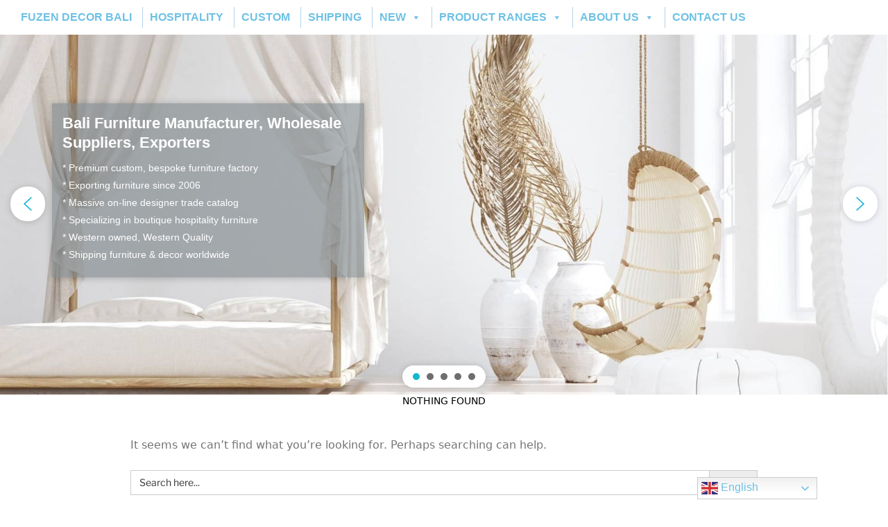

--- FILE ---
content_type: text/html; charset=UTF-8
request_url: https://www.fuzendecorbali.com/tag/teak-day-bed/
body_size: 51191
content:

<!DOCTYPE html>
<html lang="en-US" prefix="og: https://ogp.me/ns#">

<head>
	<meta charset="UTF-8">
	<meta name="viewport" content="width=device-width, initial-scale=1.0" />
		<script src="data:text/javascript,%28function%28html%29%7Bhtml.className%20%3D%20html.className.replace%28%2F%5Cbno-js%5Cb%2F%2C%27js%27%29%7D%29%28document.documentElement%29%3B%0A%2F%2F%23%20sourceURL%3Dtwentyseventeen_javascript_detection" defer></script>
<link rel='preload' as='style' href='https://www.fuzendecorbali.com/wp-content/cache/flying-press/2e1fb141d6c4.style.css'  data-wpacu-preload-css-basic='1' />
<link rel='preload' as='script' href='https://www.fuzendecorbali.com/wp-content/cache/flying-press/d45857185e4d.jquery.scrollTo.js' data-wpacu-preload-js='1'>


<title>Teak Day Bed Archives | FUZEN DECOR BALI FURNITURE</title>

<meta name="description" content="Teak Day Bed Wholesale Suppliers Manufacturer from Bali Indonesia"/>
<meta name="robots" content="follow, index, max-snippet:-1, max-video-preview:-1, max-image-preview:large"/>
<link rel="canonical" href="https://www.fuzendecorbali.com/tag/teak-day-bed/" />
<meta property="og:locale" content="en_US" />
<meta property="og:type" content="article" />
<meta property="og:title" content="Teak Day Bed Archives | FUZEN DECOR BALI FURNITURE" />
<meta property="og:description" content="Teak Day Bed Wholesale Suppliers Manufacturer from Bali Indonesia" />
<meta property="og:url" content="https://www.fuzendecorbali.com/tag/teak-day-bed/" />
<meta property="og:site_name" content="FUZEN DECOR BALI FURNITURE" />
<meta property="article:publisher" content="https://www.facebook.com/Fuzendecorbali" />
<meta property="og:image" content="https://www.fuzendecorbali.com/wp-content/uploads/2025/04/FDBNEWHEADER-update3.webp" />
<meta property="og:image:secure_url" content="https://www.fuzendecorbali.com/wp-content/uploads/2025/04/FDBNEWHEADER-update3.webp" />
<meta property="og:image:width" content="1980" />
<meta property="og:image:height" content="900" />
<meta property="og:image:alt" content="Bali Furniture ManufacturerS, Wholesale Suppliers, Exporters" />
<meta property="og:image:type" content="image/webp" />
<meta name="twitter:card" content="summary_large_image" />
<meta name="twitter:title" content="Teak Day Bed Archives | FUZEN DECOR BALI FURNITURE" />
<meta name="twitter:description" content="Teak Day Bed Wholesale Suppliers Manufacturer from Bali Indonesia" />
<meta name="twitter:site" content="@FuzenBali" />
<meta name="twitter:image" content="https://www.fuzendecorbali.com/wp-content/uploads/2025/04/FDBNEWHEADER-update3.webp" />
<meta name="twitter:label1" content="Items" />
<meta name="twitter:data1" content="1" />
<script type="application/ld+json" class="rank-math-schema">{"@context":"https://schema.org","@graph":[{"@type":"Place","@id":"https://www.fuzendecorbali.com/#place","address":{"@type":"PostalAddress","streetAddress":"Jl Padang Galak No1","addressLocality":"Denpasar Petilan","addressRegion":"Bali","postalCode":"80237","addressCountry":"Indonesia"}},{"@type":"Organization","@id":"https://www.fuzendecorbali.com/#organization","name":"Fuzen Decor Bali","url":"https://www.fuzendecorbali.com","sameAs":["https://www.facebook.com/Fuzendecorbali","https://twitter.com/FuzenBali"],"email":"sales@fuzendecorbali.com","address":{"@type":"PostalAddress","streetAddress":"Jl Padang Galak No1","addressLocality":"Denpasar Petilan","addressRegion":"Bali","postalCode":"80237","addressCountry":"Indonesia"},"logo":{"@type":"ImageObject","@id":"https://www.fuzendecorbali.com/#logo","url":"https://www.fuzendecorbali.com/wp-content/uploads/2021/11/FUZEN-DECOR-BALI-Company-Logo-250x250.jpg","contentUrl":"https://www.fuzendecorbali.com/wp-content/uploads/2021/11/FUZEN-DECOR-BALI-Company-Logo-250x250.jpg","caption":"FUZEN DECOR BALI FURNITURE","inLanguage":"en-US","width":"250","height":"250"},"contactPoint":[{"@type":"ContactPoint","telephone":"+6281239998167","contactType":"customer support"}],"description":"FUZEN DECOR BALI furniture wholesale manufacturers and suppliers of Indonesian indoor and outdoor wood furniture. Our Rattan, Cane and Bamboo wholesale furniture products are the best in Bali offering the latest designs available today. Balinese handicrafts and home decor products compliment our extensive range of wholesale furniture available for export worldwide to retailers, hotels, motels, resorts and interior designers. We are a one stop solution for all your furniture and decor needs. ","legalName":"FUZEN DECOR BALI","location":{"@id":"https://www.fuzendecorbali.com/#place"}},{"@type":"WebSite","@id":"https://www.fuzendecorbali.com/#website","url":"https://www.fuzendecorbali.com","name":"FUZEN DECOR BALI FURNITURE","alternateName":"Wholesale Bali Furniture","publisher":{"@id":"https://www.fuzendecorbali.com/#organization"},"inLanguage":"en-US"},{"@type":"BreadcrumbList","@id":"https://www.fuzendecorbali.com/tag/teak-day-bed/#breadcrumb","itemListElement":[{"@type":"ListItem","position":"1","item":{"@id":"https://www.fuzendecorbali.com","name":"Home"}},{"@type":"ListItem","position":"2","item":{"@id":"https://www.fuzendecorbali.com/tag/teak-day-bed/","name":"Teak Day Bed"}}]},{"@type":"CollectionPage","@id":"https://www.fuzendecorbali.com/tag/teak-day-bed/#webpage","url":"https://www.fuzendecorbali.com/tag/teak-day-bed/","name":"Teak Day Bed Archives | FUZEN DECOR BALI FURNITURE","isPartOf":{"@id":"https://www.fuzendecorbali.com/#website"},"inLanguage":"en-US","breadcrumb":{"@id":"https://www.fuzendecorbali.com/tag/teak-day-bed/#breadcrumb"}}]}</script>


<link rel='stylesheet' id='elementor-frontend-css' href='https://www.fuzendecorbali.com/wp-content/cache/flying-press/56191e9cf784.frontend.min.css' media='all' />
<link rel='stylesheet' id='elementor-post-30677-css' href='https://www.fuzendecorbali.com/wp-content/cache/flying-press/995f6bc3c00d.post-30677.css' media='all' />
<link   rel='preload' as='style' data-wpacu-preload-it-async='1' onload="this.onload=null;this.rel='stylesheet'" id='wpacu-preload-eael-general-css' href='https://www.fuzendecorbali.com/wp-content/cache/flying-press/84e9faf79071.general.min.css' media='all' />
<link rel='stylesheet' id='eael-30397-css' href='https://www.fuzendecorbali.com/wp-content/cache/flying-press/10031eae14c7.eael-30397.css' media='all' />
<link rel='stylesheet' id='elementor-post-30397-css' href='https://www.fuzendecorbali.com/wp-content/cache/flying-press/3a5ba20c2a39.post-30397.css' media='all' />
<style id='classic-theme-styles-inline-css'>/*! This file is auto-generated */
.wp-block-button__link{color:#fff;background-color:#32373c;border-radius:9999px;box-shadow:none;text-decoration:none;padding:calc(.667em + 2px) calc(1.333em + 2px);font-size:1.125em}.wp-block-file__button{background:#32373c;color:#fff;text-decoration:none}</style>
<style id='global-styles-inline-css'>:root{--wp--preset--aspect-ratio--square:1;--wp--preset--aspect-ratio--4-3:4/3;--wp--preset--aspect-ratio--3-4:3/4;--wp--preset--aspect-ratio--3-2:3/2;--wp--preset--aspect-ratio--2-3:2/3;--wp--preset--aspect-ratio--16-9:16/9;--wp--preset--aspect-ratio--9-16:9/16;--wp--preset--color--black:#000000;--wp--preset--color--cyan-bluish-gray:#abb8c3;--wp--preset--color--white:#ffffff;--wp--preset--color--pale-pink:#f78da7;--wp--preset--color--vivid-red:#cf2e2e;--wp--preset--color--luminous-vivid-orange:#ff6900;--wp--preset--color--luminous-vivid-amber:#fcb900;--wp--preset--color--light-green-cyan:#7bdcb5;--wp--preset--color--vivid-green-cyan:#00d084;--wp--preset--color--pale-cyan-blue:#8ed1fc;--wp--preset--color--vivid-cyan-blue:#0693e3;--wp--preset--color--vivid-purple:#9b51e0;--wp--preset--gradient--vivid-cyan-blue-to-vivid-purple:linear-gradient(135deg,rgb(6,147,227) 0%,rgb(155,81,224) 100%);--wp--preset--gradient--light-green-cyan-to-vivid-green-cyan:linear-gradient(135deg,rgb(122,220,180) 0%,rgb(0,208,130) 100%);--wp--preset--gradient--luminous-vivid-amber-to-luminous-vivid-orange:linear-gradient(135deg,rgb(252,185,0) 0%,rgb(255,105,0) 100%);--wp--preset--gradient--luminous-vivid-orange-to-vivid-red:linear-gradient(135deg,rgb(255,105,0) 0%,rgb(207,46,46) 100%);--wp--preset--gradient--very-light-gray-to-cyan-bluish-gray:linear-gradient(135deg,rgb(238,238,238) 0%,rgb(169,184,195) 100%);--wp--preset--gradient--cool-to-warm-spectrum:linear-gradient(135deg,rgb(74,234,220) 0%,rgb(151,120,209) 20%,rgb(207,42,186) 40%,rgb(238,44,130) 60%,rgb(251,105,98) 80%,rgb(254,248,76) 100%);--wp--preset--gradient--blush-light-purple:linear-gradient(135deg,rgb(255,206,236) 0%,rgb(152,150,240) 100%);--wp--preset--gradient--blush-bordeaux:linear-gradient(135deg,rgb(254,205,165) 0%,rgb(254,45,45) 50%,rgb(107,0,62) 100%);--wp--preset--gradient--luminous-dusk:linear-gradient(135deg,rgb(255,203,112) 0%,rgb(199,81,192) 50%,rgb(65,88,208) 100%);--wp--preset--gradient--pale-ocean:linear-gradient(135deg,rgb(255,245,203) 0%,rgb(182,227,212) 50%,rgb(51,167,181) 100%);--wp--preset--gradient--electric-grass:linear-gradient(135deg,rgb(202,248,128) 0%,rgb(113,206,126) 100%);--wp--preset--gradient--midnight:linear-gradient(135deg,rgb(2,3,129) 0%,rgb(40,116,252) 100%);--wp--preset--font-size--small:13px;--wp--preset--font-size--medium:20px;--wp--preset--font-size--large:36px;--wp--preset--font-size--x-large:42px;--wp--preset--spacing--20:0.44rem;--wp--preset--spacing--30:0.67rem;--wp--preset--spacing--40:1rem;--wp--preset--spacing--50:1.5rem;--wp--preset--spacing--60:2.25rem;--wp--preset--spacing--70:3.38rem;--wp--preset--spacing--80:5.06rem;--wp--preset--shadow--natural:6px 6px 9px rgba(0, 0, 0, 0.2);--wp--preset--shadow--deep:12px 12px 50px rgba(0, 0, 0, 0.4);--wp--preset--shadow--sharp:6px 6px 0px rgba(0, 0, 0, 0.2);--wp--preset--shadow--outlined:6px 6px 0px -3px rgb(255, 255, 255), 6px 6px rgb(0, 0, 0);--wp--preset--shadow--crisp:6px 6px 0px rgb(0, 0, 0)}:where(.is-layout-flex){gap:.5em}:where(.is-layout-grid){gap:.5em}body .is-layout-flex{display:flex}.is-layout-flex{flex-wrap:wrap;align-items:center}.is-layout-flex>:is(*,div){margin:0}body .is-layout-grid{display:grid}.is-layout-grid>:is(*,div){margin:0}:where(.wp-block-columns.is-layout-flex){gap:2em}:where(.wp-block-columns.is-layout-grid){gap:2em}:where(.wp-block-post-template.is-layout-flex){gap:1.25em}:where(.wp-block-post-template.is-layout-grid){gap:1.25em}.has-black-color{color:var(--wp--preset--color--black)!important}.has-cyan-bluish-gray-color{color:var(--wp--preset--color--cyan-bluish-gray)!important}.has-white-color{color:var(--wp--preset--color--white)!important}.has-pale-pink-color{color:var(--wp--preset--color--pale-pink)!important}.has-vivid-red-color{color:var(--wp--preset--color--vivid-red)!important}.has-luminous-vivid-orange-color{color:var(--wp--preset--color--luminous-vivid-orange)!important}.has-luminous-vivid-amber-color{color:var(--wp--preset--color--luminous-vivid-amber)!important}.has-light-green-cyan-color{color:var(--wp--preset--color--light-green-cyan)!important}.has-vivid-green-cyan-color{color:var(--wp--preset--color--vivid-green-cyan)!important}.has-pale-cyan-blue-color{color:var(--wp--preset--color--pale-cyan-blue)!important}.has-vivid-cyan-blue-color{color:var(--wp--preset--color--vivid-cyan-blue)!important}.has-vivid-purple-color{color:var(--wp--preset--color--vivid-purple)!important}.has-black-background-color{background-color:var(--wp--preset--color--black)!important}.has-cyan-bluish-gray-background-color{background-color:var(--wp--preset--color--cyan-bluish-gray)!important}.has-white-background-color{background-color:var(--wp--preset--color--white)!important}.has-pale-pink-background-color{background-color:var(--wp--preset--color--pale-pink)!important}.has-vivid-red-background-color{background-color:var(--wp--preset--color--vivid-red)!important}.has-luminous-vivid-orange-background-color{background-color:var(--wp--preset--color--luminous-vivid-orange)!important}.has-luminous-vivid-amber-background-color{background-color:var(--wp--preset--color--luminous-vivid-amber)!important}.has-light-green-cyan-background-color{background-color:var(--wp--preset--color--light-green-cyan)!important}.has-vivid-green-cyan-background-color{background-color:var(--wp--preset--color--vivid-green-cyan)!important}.has-pale-cyan-blue-background-color{background-color:var(--wp--preset--color--pale-cyan-blue)!important}.has-vivid-cyan-blue-background-color{background-color:var(--wp--preset--color--vivid-cyan-blue)!important}.has-vivid-purple-background-color{background-color:var(--wp--preset--color--vivid-purple)!important}.has-black-border-color{border-color:var(--wp--preset--color--black)!important}.has-cyan-bluish-gray-border-color{border-color:var(--wp--preset--color--cyan-bluish-gray)!important}.has-white-border-color{border-color:var(--wp--preset--color--white)!important}.has-pale-pink-border-color{border-color:var(--wp--preset--color--pale-pink)!important}.has-vivid-red-border-color{border-color:var(--wp--preset--color--vivid-red)!important}.has-luminous-vivid-orange-border-color{border-color:var(--wp--preset--color--luminous-vivid-orange)!important}.has-luminous-vivid-amber-border-color{border-color:var(--wp--preset--color--luminous-vivid-amber)!important}.has-light-green-cyan-border-color{border-color:var(--wp--preset--color--light-green-cyan)!important}.has-vivid-green-cyan-border-color{border-color:var(--wp--preset--color--vivid-green-cyan)!important}.has-pale-cyan-blue-border-color{border-color:var(--wp--preset--color--pale-cyan-blue)!important}.has-vivid-cyan-blue-border-color{border-color:var(--wp--preset--color--vivid-cyan-blue)!important}.has-vivid-purple-border-color{border-color:var(--wp--preset--color--vivid-purple)!important}.has-vivid-cyan-blue-to-vivid-purple-gradient-background{background:var(--wp--preset--gradient--vivid-cyan-blue-to-vivid-purple)!important}.has-light-green-cyan-to-vivid-green-cyan-gradient-background{background:var(--wp--preset--gradient--light-green-cyan-to-vivid-green-cyan)!important}.has-luminous-vivid-amber-to-luminous-vivid-orange-gradient-background{background:var(--wp--preset--gradient--luminous-vivid-amber-to-luminous-vivid-orange)!important}.has-luminous-vivid-orange-to-vivid-red-gradient-background{background:var(--wp--preset--gradient--luminous-vivid-orange-to-vivid-red)!important}.has-very-light-gray-to-cyan-bluish-gray-gradient-background{background:var(--wp--preset--gradient--very-light-gray-to-cyan-bluish-gray)!important}.has-cool-to-warm-spectrum-gradient-background{background:var(--wp--preset--gradient--cool-to-warm-spectrum)!important}.has-blush-light-purple-gradient-background{background:var(--wp--preset--gradient--blush-light-purple)!important}.has-blush-bordeaux-gradient-background{background:var(--wp--preset--gradient--blush-bordeaux)!important}.has-luminous-dusk-gradient-background{background:var(--wp--preset--gradient--luminous-dusk)!important}.has-pale-ocean-gradient-background{background:var(--wp--preset--gradient--pale-ocean)!important}.has-electric-grass-gradient-background{background:var(--wp--preset--gradient--electric-grass)!important}.has-midnight-gradient-background{background:var(--wp--preset--gradient--midnight)!important}.has-small-font-size{font-size:var(--wp--preset--font-size--small)!important}.has-medium-font-size{font-size:var(--wp--preset--font-size--medium)!important}.has-large-font-size{font-size:var(--wp--preset--font-size--large)!important}.has-x-large-font-size{font-size:var(--wp--preset--font-size--x-large)!important}:where(.wp-block-post-template.is-layout-flex){gap:1.25em}:where(.wp-block-post-template.is-layout-grid){gap:1.25em}:where(.wp-block-term-template.is-layout-flex){gap:1.25em}:where(.wp-block-term-template.is-layout-grid){gap:1.25em}:where(.wp-block-columns.is-layout-flex){gap:2em}:where(.wp-block-columns.is-layout-grid){gap:2em}:root :where(.wp-block-pullquote){font-size:1.5em;line-height:1.6}</style>
<link rel='stylesheet' id='sp_wqv-button-icons-css' href='https://www.fuzendecorbali.com/wp-content/cache/flying-press/607c0a233d11.woo-quickview__admin__views__sp-framework__assets__css__icons-min-css-v59c5f2d5d4ee0a9ab25de4565115d186d6a81388.css' media='all' />
<link rel='stylesheet' id='wqv-magnific-popup-css' href='https://www.fuzendecorbali.com/wp-content/cache/flying-press/30b593b71d76.magnific-popup.css' media='all' />
<style   data-wpacu-inline-css-file='1'>/*
 * Container style
 */
.ps {
  overflow: hidden !important;
  overflow-anchor: none;
  -ms-overflow-style: none;
  touch-action: auto;
  -ms-touch-action: auto;
}

/*
 * Scrollbar rail styles
 */
.ps__rail-x {
  display: none;
  opacity: 0;
  transition: background-color .2s linear, opacity .2s linear;
  -webkit-transition: background-color .2s linear, opacity .2s linear;
  height: 15px;
  /* there must be 'bottom' or 'top' for ps__rail-x */
  bottom: 0px;
  /* please don't change 'position' */
  position: absolute;
}

.ps__rail-y {
  display: none;
  opacity: 0;
  transition: background-color .2s linear, opacity .2s linear;
  -webkit-transition: background-color .2s linear, opacity .2s linear;
  width: 8px;
  /* there must be 'right' or 'left' for ps__rail-y */
  right: 0;
  /* please don't change 'position' */
  position: absolute;
  border-radius: 6px;
}

.ps--active-x > .ps__rail-x,
.ps--active-y > .ps__rail-y {
  display: block;
  background-color: transparent;
}

.ps:hover > .ps__rail-x,
.ps:hover > .ps__rail-y,
.ps--focus > .ps__rail-x,
.ps--focus > .ps__rail-y,
.ps--scrolling-x > .ps__rail-x,
.ps--scrolling-y > .ps__rail-y {
  opacity: 0.6;
}

.ps .ps__rail-x:hover,
.ps .ps__rail-y:hover,
.ps .ps__rail-x:focus,
.ps .ps__rail-y:focus,
.ps .ps__rail-x.ps--clicking,
.ps .ps__rail-y.ps--clicking {
  background-color: #eee;
  opacity: 0.9;
}

/*
 * Scrollbar thumb styles
 */
.ps__thumb-x {
  background-color: #aaa;
  border-radius: 6px;
  transition: background-color .2s linear, height .2s ease-in-out;
  -webkit-transition: background-color .2s linear, height .2s ease-in-out;
  height: 6px;
  /* there must be 'bottom' for ps__thumb-x */
  bottom: 2px;
  /* please don't change 'position' */
  position: absolute;
}

.ps__thumb-y {
  background-color: #aaa;
  border-radius: 6px;
  transition: background-color .2s linear, width .2s ease-in-out;
  -webkit-transition: background-color .2s linear, width .2s ease-in-out;
  width: 6px;
  /* there must be 'right' for ps__thumb-y */
  right: 1px;
  /* please don't change 'position' */
  position: absolute;
}

.ps__rail-x:hover > .ps__thumb-x,
.ps__rail-x:focus > .ps__thumb-x,
.ps__rail-x.ps--clicking .ps__thumb-x {
  background-color: #999;
  height: 11px;
}

.ps__rail-y:hover > .ps__thumb-y,
.ps__rail-y:focus > .ps__thumb-y,
.ps__rail-y.ps--clicking .ps__thumb-y {
  background-color: #999;
  width: 6px;
}

/* MS supports */
@supports (-ms-overflow-style: none) {
  .ps {
    overflow: auto !important;
  }
}

@media screen and (-ms-high-contrast: active), (-ms-high-contrast: none) {
  .ps {
    overflow: auto !important;
  }
}</style>
<style   data-wpacu-inline-css-file='1'>/*!/wp-content/plugins/woo-quickview/public/assets/css/fontello.min.css*/@font-face{font-display:swap;font-family:fontello;src:url(/wp-content/plugins/woo-quickview/public/assets/css/../font/fontello.eot?40398021);src:url(/wp-content/plugins/woo-quickview/public/assets/css/../font/fontello.eot?40398021#iefix) format('embedded-opentype'),url(/wp-content/plugins/woo-quickview/public/assets/css/../font/fontello.woff2?40398021) format('woff2'),url(/wp-content/plugins/woo-quickview/public/assets/css/../font/fontello.woff?40398021) format('woff'),url(/wp-content/plugins/woo-quickview/public/assets/css/../font/fontello.ttf?40398021) format('truetype'),url(/wp-content/plugins/woo-quickview/public/assets/css/../font/fontello.svg?40398021#fontello) format('svg');font-weight:400;font-style:normal;}[class*=" icon-"]:before,[class^=icon-]:before{font-family:fontello;font-style:normal;font-weight:400;speak:never;display:inline-block;text-decoration:inherit;width:1em;margin-right:.2em;text-align:center;font-variant:normal;text-transform:none;line-height:1em;margin-left:.2em;-webkit-font-smoothing:antialiased;-moz-osx-font-smoothing:grayscale}.icon-4:before{content:'\e803'}</style>
<link rel='stylesheet' id='wqv-fancy-box-css' href='https://www.fuzendecorbali.com/wp-content/cache/flying-press/5ef7e8719675.jquery.fancybox.min.css' media='all' />
<link rel='stylesheet' id='wqv-style-css' href='https://www.fuzendecorbali.com/wp-content/cache/flying-press/b713a57dfd29.style.css' media='all' />
<style   data-wpacu-inline-css-file='1'>.sp-text-left{
    text-align: left;
}</style>
<style id='wqv-custom-inline-css'>.mfp-bg.mfp-wqv,.mfp-wrap.mfp-wqv{z-index:999999}.wqvp-fancybox-wrapper,.mfp-wqv~.fancybox-container{z-index:9999999}#wqv-quick-view-content .wqv-product-info .woocommerce-product-rating .star-rating::before{color:#dadada;opacity:1}#wqv-quick-view-content .wqv-product-info .woocommerce-product-rating .star-rating span:before{color:#ff9800}#wqv-quick-view-content .wqv-product-info a.added_to_cart,#wqv-quick-view-content .wqv-product-info .single_add_to_cart_button.button:not(.components-button):not(.customize-partial-edit-shortcut-button){color:#fff;background:#333;padding:0 0;line-height:35px}#wqv-quick-view-content .wqv-product-info a.added_to_cart:hover,#wqv-quick-view-content .wqv-product-info .single_add_to_cart_button.button:not(.components-button):not(.customize-partial-edit-shortcut-button):hover{color:#fff;background:#1a1a1a}#wqv-quick-view-content .wqv-product-info .single_add_to_cart_button.button:not(.components-button):not(.customize-partial-edit-shortcut-button){margin-right:5px}a#sp-wqv-view-button.button.sp-wqv-view-button,#wps-slider-section .button.sp-wqv-view-button,#wpsp-slider-section .button.sp-wqv-view-button{background:#6ec1e4;color:#fff}a#sp-wqv-view-button.button.sp-wqv-view-button:hover,#wps-slider-section .button.sp-wqv-view-button:hover,#wpsp-slider-section .button.sp-wqv-view-button:hover{background:#176AA6;color:#fff}#wqv-quick-view-content.sp-wqv-content{background:#fff}@media (min-width:1023px){#wqv-quick-view-content.sp-wqv-content{max-width:876px;max-height:438px}#wqv-quick-view-content .wqv-product-images img,#wqv-quick-view-content .wqv-product-images img{max-height:438px}.wqv-product-info .wqv-product-content{height:100%;padding:20px;overflow:auto;max-height:438px;max-width:876px;position:relative}}.mfp-bg.mfp-wqv{background:rgb(0 0 0 / .8);opacity:1}.mfp-wqv #wqv-quick-view-content .mfp-close{width:35px;height:35px;opacity:1;cursor:pointer;top:0;right:0;position:absolute;background:#fff0;font-size:0}.mfp-wqv #wqv-quick-view-content .mfp-close:before{color:#9a9a9a;font-size:18px;transition:.2s;margin-top:8px}.wqv-product-info{padding:20px}.mfp-preloader{color:#fff}.mfp-wqv #wqv-quick-view-content .mfp-close:hover{background:#F95600;font-size:0;border-radius:0}.mfp-wqv #wqv-quick-view-content .mfp-close:hover:before{color:#fff}#sp-wqv-view-button.sp-wqv-view-button.button i:before{font-size:14px}a#sp-wqv-view-button.button.sp-wqv-view-button,#wps-slider-section .button.sp-wqv-view-button,#wpsp-slider-section .button.sp-wqv-view-button{padding:9px 16px}</style>
<style id='woocommerce-inline-inline-css'>.woocommerce form .form-row .required { visibility: visible; }
/*# sourceURL=woocommerce-inline-inline-css */</style>
<link rel='stylesheet' id='ivory-search-styles-css' href='https://www.fuzendecorbali.com/wp-content/cache/flying-press/45083ef30a6e.ivory-search.min.css' media='all' />
<link   data-wpacu-to-be-preloaded-basic='1' rel='stylesheet' id='megamenu-css' href='https://www.fuzendecorbali.com/wp-content/cache/flying-press/2e1fb141d6c4.style.css' media='all' />
<link rel='stylesheet' id='dashicons-css' href='https://www.fuzendecorbali.com/wp-content/cache/flying-press/4f8d21cd755f.includes__css__dashicons-min-css-v84ae55930a7774ac68ac72467fec943800a37f6e.css' media='all' />
<link rel='stylesheet' id='twentyseventeen-fonts-css' href='https://www.fuzendecorbali.com/wp-content/cache/flying-press/02e0a11f0e6c.twentyseventeen__assets__fonts__font-libre-franklin-css-v4b300ba88e0b1c3eceec65f0766f792330e4102b.css' media='all' />
<link rel='stylesheet' id='twentyseventeen-style-css' href='https://www.fuzendecorbali.com/wp-content/cache/flying-press/cf2053620e36.style.css' media='all' />
<link rel='stylesheet' id='twentyseventeen-block-style-css' href='https://www.fuzendecorbali.com/wp-content/cache/flying-press/99d0ad10e557.blocks.css' media='all' />
<link rel='stylesheet' id='ekit-widget-styles-css' href='https://www.fuzendecorbali.com/wp-content/cache/flying-press/ec66d9b998ac.widget-styles.css' media='all' />
<link rel='stylesheet' id='ekit-responsive-css' href='https://www.fuzendecorbali.com/wp-content/cache/flying-press/f3d8ff22b7d0.responsive.css' media='all' />
<link rel='stylesheet' id='taxopress-frontend-css-css' href='https://www.fuzendecorbali.com/wp-content/cache/flying-press/6a0279ebd08c.frontend.css' media='all' /><script src="data:text/javascript,%28function%28%29%7Bthis._N2%3Dthis._N2%7C%7C%7B_r%3A%5B%5D%2C_d%3A%5B%5D%2Cr%3Afunction%28%29%7Bthis._r.push%28arguments%29%7D%2Cd%3Afunction%28%29%7Bthis._d.push%28arguments%29%7D%7D%7D%29.call%28window%29%3B" defer></script><script src="https://www.fuzendecorbali.com/wp-content/plugins/smart-slider-3/Public/SmartSlider3/Application/Frontend/Assets/dist/n2.min.js?ver=9d6152f41cb4" defer></script>
<script src="https://www.fuzendecorbali.com/wp-content/plugins/smart-slider-3/Public/SmartSlider3/Application/Frontend/Assets/dist/smartslider-frontend.min.js?ver=0bd20529d514" defer></script>
<script src="https://www.fuzendecorbali.com/wp-content/plugins/smart-slider-3/Public/SmartSlider3/Slider/SliderType/Simple/Assets/dist/ss-simple.min.js?ver=ece88a78cc39" defer></script>
<script src="https://www.fuzendecorbali.com/wp-content/plugins/smart-slider-3/Public/SmartSlider3/Widget/Arrow/ArrowImage/Assets/dist/w-arrow-image.min.js?ver=12224cbfa352" defer></script>
<script src="https://www.fuzendecorbali.com/wp-content/plugins/smart-slider-3/Public/SmartSlider3/Widget/Bullet/Assets/dist/w-bullet.min.js?ver=b281c0df0ef7" defer></script>
<script src="data:text/javascript,_N2.r%28%27documentReady%27%2Cfunction%28%29%7B_N2.r%28%5B%22documentReady%22%2C%22smartslider-frontend%22%2C%22SmartSliderWidgetArrowImage%22%2C%22SmartSliderWidgetBulletTransition%22%2C%22ss-simple%22%5D%2Cfunction%28%29%7Bnew%20_N2.SmartSliderSimple%28%27n2-ss-3%27%2C%7B%22admin%22%3Afalse%2C%22background.video.mobile%22%3A1%2C%22loadingTime%22%3A2000%2C%22alias%22%3A%7B%22id%22%3A0%2C%22smoothScroll%22%3A0%2C%22slideSwitch%22%3A0%2C%22scroll%22%3A1%7D%2C%22align%22%3A%22normal%22%2C%22isDelayed%22%3A0%2C%22responsive%22%3A%7B%22mediaQueries%22%3A%7B%22all%22%3Afalse%2C%22desktopportrait%22%3A%5B%22%28min-width%3A%201200px%29%22%5D%2C%22tabletportrait%22%3A%5B%22%28orientation%3A%20landscape%29%20and%20%28max-width%3A%201199px%29%20and%20%28min-width%3A%20901px%29%22%2C%22%28orientation%3A%20portrait%29%20and%20%28max-width%3A%201199px%29%20and%20%28min-width%3A%20701px%29%22%5D%2C%22mobileportrait%22%3A%5B%22%28orientation%3A%20landscape%29%20and%20%28max-width%3A%20900px%29%22%2C%22%28orientation%3A%20portrait%29%20and%20%28max-width%3A%20700px%29%22%5D%7D%2C%22base%22%3A%7B%22slideOuterWidth%22%3A1400%2C%22slideOuterHeight%22%3A600%2C%22sliderWidth%22%3A1400%2C%22sliderHeight%22%3A600%2C%22slideWidth%22%3A1400%2C%22slideHeight%22%3A600%7D%2C%22hideOn%22%3A%7B%22desktopLandscape%22%3Afalse%2C%22desktopPortrait%22%3Afalse%2C%22tabletLandscape%22%3Afalse%2C%22tabletPortrait%22%3Afalse%2C%22mobileLandscape%22%3Afalse%2C%22mobilePortrait%22%3Afalse%7D%2C%22onResizeEnabled%22%3Atrue%2C%22type%22%3A%22auto%22%2C%22sliderHeightBasedOn%22%3A%22real%22%2C%22focusUser%22%3A1%2C%22focusEdge%22%3A%22auto%22%2C%22breakpoints%22%3A%5B%7B%22device%22%3A%22tabletPortrait%22%2C%22type%22%3A%22max-screen-width%22%2C%22portraitWidth%22%3A1199%2C%22landscapeWidth%22%3A1199%7D%2C%7B%22device%22%3A%22mobilePortrait%22%2C%22type%22%3A%22max-screen-width%22%2C%22portraitWidth%22%3A700%2C%22landscapeWidth%22%3A900%7D%5D%2C%22enabledDevices%22%3A%7B%22desktopLandscape%22%3A0%2C%22desktopPortrait%22%3A1%2C%22tabletLandscape%22%3A0%2C%22tabletPortrait%22%3A1%2C%22mobileLandscape%22%3A0%2C%22mobilePortrait%22%3A1%7D%2C%22sizes%22%3A%7B%22desktopPortrait%22%3A%7B%22width%22%3A1400%2C%22height%22%3A600%2C%22max%22%3A3000%2C%22min%22%3A1200%7D%2C%22tabletPortrait%22%3A%7B%22width%22%3A701%2C%22height%22%3A300%2C%22customHeight%22%3Afalse%2C%22max%22%3A1199%2C%22min%22%3A701%7D%2C%22mobilePortrait%22%3A%7B%22width%22%3A320%2C%22height%22%3A137%2C%22customHeight%22%3Afalse%2C%22max%22%3A900%2C%22min%22%3A320%7D%7D%2C%22overflowHiddenPage%22%3A0%2C%22focus%22%3A%7B%22offsetTop%22%3A%22%23wpadminbar%22%2C%22offsetBottom%22%3A%22%22%7D%7D%2C%22controls%22%3A%7B%22mousewheel%22%3A0%2C%22touch%22%3A%22horizontal%22%2C%22keyboard%22%3A1%2C%22blockCarouselInteraction%22%3A1%7D%2C%22playWhenVisible%22%3A1%2C%22playWhenVisibleAt%22%3A0.5%2C%22lazyLoad%22%3A0%2C%22lazyLoadNeighbor%22%3A0%2C%22blockrightclick%22%3A0%2C%22maintainSession%22%3A0%2C%22autoplay%22%3A%7B%22enabled%22%3A1%2C%22start%22%3A1%2C%22duration%22%3A8000%2C%22autoplayLoop%22%3A1%2C%22allowReStart%22%3A0%2C%22reverse%22%3A0%2C%22pause%22%3A%7B%22click%22%3A1%2C%22mouse%22%3A%220%22%2C%22mediaStarted%22%3A1%7D%2C%22resume%22%3A%7B%22click%22%3A0%2C%22mouse%22%3A%220%22%2C%22mediaEnded%22%3A1%2C%22slidechanged%22%3A0%7D%2C%22interval%22%3A1%2C%22intervalModifier%22%3A%22loop%22%2C%22intervalSlide%22%3A%22current%22%7D%2C%22perspective%22%3A1500%2C%22layerMode%22%3A%7B%22playOnce%22%3A0%2C%22playFirstLayer%22%3A1%2C%22mode%22%3A%22skippable%22%2C%22inAnimation%22%3A%22mainInEnd%22%7D%2C%22bgAnimations%22%3A0%2C%22mainanimation%22%3A%7B%22type%22%3A%22horizontal%22%2C%22duration%22%3A800%2C%22delay%22%3A0%2C%22ease%22%3A%22easeOutQuad%22%2C%22shiftedBackgroundAnimation%22%3A0%7D%2C%22carousel%22%3A1%2C%22initCallbacks%22%3Afunction%28%29%7Bnew%20_N2.SmartSliderWidgetArrowImage%28this%29%3Bnew%20_N2.SmartSliderWidgetBulletTransition%28this%2C%7B%22area%22%3A10%2C%22dotClasses%22%3A%22n2-style-4f72beb15bfb0511e07bfb33dde48a42-dot%20%22%2C%22mode%22%3A%22%22%2C%22action%22%3A%22click%22%7D%29%7D%7D%29%7D%29%7D%29%3B" defer></script><link rel="stylesheet" type="text/css" href="https://www.fuzendecorbali.com/wp-content/cache/flying-press/6ddaa8ba6a64.smartslider.min.css" media="all">
<style data-related="n2-ss-3">div#n2-ss-3 .n2-ss-slider-1{display:grid;position:relative;}div#n2-ss-3 .n2-ss-slider-2{display:grid;position:relative;overflow:hidden;padding:0px 0px 0px 0px;border:0px solid RGBA(62,62,62,1);border-radius:0px;background-clip:padding-box;background-repeat:repeat;background-position:50% 50%;background-size:cover;background-attachment:scroll;z-index:1;}div#n2-ss-3:not(.n2-ss-loaded) .n2-ss-slider-2{background-image:none !important;}div#n2-ss-3 .n2-ss-slider-3{display:grid;grid-template-areas:'cover';position:relative;overflow:hidden;z-index:10;}div#n2-ss-3 .n2-ss-slider-3 > *{grid-area:cover;}div#n2-ss-3 .n2-ss-slide-backgrounds,div#n2-ss-3 .n2-ss-slider-3 > .n2-ss-divider{position:relative;}div#n2-ss-3 .n2-ss-slide-backgrounds{z-index:10;}div#n2-ss-3 .n2-ss-slide-backgrounds > *{overflow:hidden;}div#n2-ss-3 .n2-ss-slide-background{transform:translateX(-100000px);}div#n2-ss-3 .n2-ss-slider-4{place-self:center;position:relative;width:100%;height:100%;z-index:20;display:grid;grid-template-areas:'slide';}div#n2-ss-3 .n2-ss-slider-4 > *{grid-area:slide;}div#n2-ss-3.n2-ss-full-page--constrain-ratio .n2-ss-slider-4{height:auto;}div#n2-ss-3 .n2-ss-slide{display:grid;place-items:center;grid-auto-columns:100%;position:relative;z-index:20;-webkit-backface-visibility:hidden;transform:translateX(-100000px);}div#n2-ss-3 .n2-ss-slide{perspective:1500px;}div#n2-ss-3 .n2-ss-slide-active{z-index:21;}.n2-ss-background-animation{position:absolute;top:0;left:0;width:100%;height:100%;z-index:3;}div#n2-ss-3 .nextend-arrow{cursor:pointer;overflow:hidden;line-height:0 !important;z-index:18;-webkit-user-select:none;}div#n2-ss-3 .nextend-arrow img{position:relative;display:block;}div#n2-ss-3 .nextend-arrow img.n2-arrow-hover-img{display:none;}div#n2-ss-3 .nextend-arrow:FOCUS img.n2-arrow-hover-img,div#n2-ss-3 .nextend-arrow:HOVER img.n2-arrow-hover-img{display:inline;}div#n2-ss-3 .nextend-arrow:FOCUS img.n2-arrow-normal-img,div#n2-ss-3 .nextend-arrow:HOVER img.n2-arrow-normal-img{display:none;}div#n2-ss-3 .nextend-arrow-animated{overflow:hidden;}div#n2-ss-3 .nextend-arrow-animated > div{position:relative;}div#n2-ss-3 .nextend-arrow-animated .n2-active{position:absolute;}div#n2-ss-3 .nextend-arrow-animated-fade{transition:background 0.3s, opacity 0.4s;}div#n2-ss-3 .nextend-arrow-animated-horizontal > div{transition:all 0.4s;transform:none;}div#n2-ss-3 .nextend-arrow-animated-horizontal .n2-active{top:0;}div#n2-ss-3 .nextend-arrow-previous.nextend-arrow-animated-horizontal .n2-active{left:100%;}div#n2-ss-3 .nextend-arrow-next.nextend-arrow-animated-horizontal .n2-active{right:100%;}div#n2-ss-3 .nextend-arrow-previous.nextend-arrow-animated-horizontal:HOVER > div,div#n2-ss-3 .nextend-arrow-previous.nextend-arrow-animated-horizontal:FOCUS > div{transform:translateX(-100%);}div#n2-ss-3 .nextend-arrow-next.nextend-arrow-animated-horizontal:HOVER > div,div#n2-ss-3 .nextend-arrow-next.nextend-arrow-animated-horizontal:FOCUS > div{transform:translateX(100%);}div#n2-ss-3 .nextend-arrow-animated-vertical > div{transition:all 0.4s;transform:none;}div#n2-ss-3 .nextend-arrow-animated-vertical .n2-active{left:0;}div#n2-ss-3 .nextend-arrow-previous.nextend-arrow-animated-vertical .n2-active{top:100%;}div#n2-ss-3 .nextend-arrow-next.nextend-arrow-animated-vertical .n2-active{bottom:100%;}div#n2-ss-3 .nextend-arrow-previous.nextend-arrow-animated-vertical:HOVER > div,div#n2-ss-3 .nextend-arrow-previous.nextend-arrow-animated-vertical:FOCUS > div{transform:translateY(-100%);}div#n2-ss-3 .nextend-arrow-next.nextend-arrow-animated-vertical:HOVER > div,div#n2-ss-3 .nextend-arrow-next.nextend-arrow-animated-vertical:FOCUS > div{transform:translateY(100%);}div#n2-ss-3 .n2-ss-control-bullet{visibility:hidden;text-align:center;justify-content:center;z-index:14;}div#n2-ss-3 .n2-ss-control-bullet--calculate-size{left:0 !important;}div#n2-ss-3 .n2-ss-control-bullet-horizontal.n2-ss-control-bullet-fullsize{width:100%;}div#n2-ss-3 .n2-ss-control-bullet-vertical.n2-ss-control-bullet-fullsize{height:100%;flex-flow:column;}div#n2-ss-3 .nextend-bullet-bar{display:inline-flex;vertical-align:top;visibility:visible;align-items:center;flex-wrap:wrap;}div#n2-ss-3 .n2-bar-justify-content-left{justify-content:flex-start;}div#n2-ss-3 .n2-bar-justify-content-center{justify-content:center;}div#n2-ss-3 .n2-bar-justify-content-right{justify-content:flex-end;}div#n2-ss-3 .n2-ss-control-bullet-vertical > .nextend-bullet-bar{flex-flow:column;}div#n2-ss-3 .n2-ss-control-bullet-fullsize > .nextend-bullet-bar{display:flex;}div#n2-ss-3 .n2-ss-control-bullet-horizontal.n2-ss-control-bullet-fullsize > .nextend-bullet-bar{flex:1 1 auto;}div#n2-ss-3 .n2-ss-control-bullet-vertical.n2-ss-control-bullet-fullsize > .nextend-bullet-bar{height:100%;}div#n2-ss-3 .nextend-bullet-bar .n2-bullet{cursor:pointer;transition:background-color 0.4s;}div#n2-ss-3 .nextend-bullet-bar .n2-bullet.n2-active{cursor:default;}div#n2-ss-3 div.n2-ss-bullet-thumbnail-container{position:absolute;z-index:10000000;}div#n2-ss-3 .n2-ss-bullet-thumbnail-container .n2-ss-bullet-thumbnail{background-size:cover;background-repeat:no-repeat;background-position:center;}div#n2-ss-3 .n-uc-mG2k8HLSPV4a-inner{background-color:RGBA(129,137,141,0.63);box-shadow:0px 1px 10px 0px RGBA(0,0,0,0.22);}div#n2-ss-3 .n2-font-480e2b1b25962e7c3dbc717500653bc5-hover{font-family: 'Arial';color: #ffffff;font-size:137.5%;text-shadow: none;line-height: 1.3;font-weight: normal;font-style: normal;text-decoration: none;text-align: inherit;letter-spacing: normal;word-spacing: normal;text-transform: none;font-weight: 600;}div#n2-ss-3 .n2-style-f20c151d99d31877cae787392751ca24-heading{background: RGBA(0,0,0,0);opacity:1;padding:0px 0px 0px 0px ;box-shadow: none;border: 0px solid RGBA(0,0,0,1);border-radius:0px;}div#n2-ss-3 .n2-font-058ab492e4435d7350d12348588c1e3e-paragraph{font-family: 'Arial';color: #ffffff;font-size:87.5%;text-shadow: none;line-height: 1.8;font-weight: normal;font-style: normal;text-decoration: none;text-align: inherit;letter-spacing: normal;word-spacing: normal;text-transform: none;font-weight: 500;}div#n2-ss-3 .n2-font-058ab492e4435d7350d12348588c1e3e-paragraph a, div#n2-ss-3 .n2-font-058ab492e4435d7350d12348588c1e3e-paragraph a:FOCUS{font-family: 'Arial';color: #16b7cc;font-size:100%;text-shadow: none;line-height: 1.8;font-weight: normal;font-style: normal;text-decoration: none;text-align: inherit;letter-spacing: normal;word-spacing: normal;text-transform: none;font-weight: 500;}div#n2-ss-3 .n2-font-058ab492e4435d7350d12348588c1e3e-paragraph a:HOVER, div#n2-ss-3 .n2-font-058ab492e4435d7350d12348588c1e3e-paragraph a:ACTIVE{font-family: 'Arial';color: #16b7cc;font-size:100%;text-shadow: none;line-height: 1.8;font-weight: normal;font-style: normal;text-decoration: none;text-align: inherit;letter-spacing: normal;word-spacing: normal;text-transform: none;font-weight: 500;}div#n2-ss-3 .n-uc-WK1NQ5teBgYk-inner{box-shadow:0px 1px 10px 0px RGBA(0,0,0,0.22);}div#n2-ss-3 .n-uc-32m7Jb0Taope-inner{background-color:RGBA(129,137,141,0.63);}div#n2-ss-3 .n2-font-580308f01c4e4e48ce89e04a4a39cd60-hover{font-family: 'Arial';color: #ffffff;font-size:175%;text-shadow: none;line-height: 1.3;font-weight: normal;font-style: normal;text-decoration: none;text-align: inherit;letter-spacing: normal;word-spacing: normal;text-transform: none;font-weight: 600;}div#n2-ss-3 .n-uc-ZeuwLXsSzpxe-inner{--n2bggradient:linear-gradient(to bottom, RGBA(0,0,0,0.5) 0%,RGBA(0,0,0,0.5) 100%);box-shadow:0px 1px 10px 0px RGBA(0,0,0,0.22);}div#n2-ss-3 .n-uc-cFE0DomCGuN2-inner{box-shadow:0px 1px 10px 0px RGBA(0,0,0,0.22);}div#n2-ss-3 .n-uc-5mpwV5vELpFt-inner{background-color:RGBA(0,0,0,0.5);}div#n2-ss-3 .n-uc-1c382d8708dc1-inner{background-color:RGBA(0,0,0,0.5);box-shadow:0px 1px 10px 0px RGBA(255,255,255,0.5);}div#n2-ss-3 .n2-font-8a2e0b74a64062e4a199765841808ea5-paragraph{font-family: 'Arial';color: #ffffff;font-size:100%;text-shadow: none;line-height: 1.8;font-weight: normal;font-style: normal;text-decoration: none;text-align: inherit;letter-spacing: normal;word-spacing: normal;text-transform: none;font-weight: 400;}div#n2-ss-3 .n2-font-8a2e0b74a64062e4a199765841808ea5-paragraph a, div#n2-ss-3 .n2-font-8a2e0b74a64062e4a199765841808ea5-paragraph a:FOCUS{font-family: 'Arial';color: #16b7cc;font-size:100%;text-shadow: none;line-height: 1.8;font-weight: normal;font-style: normal;text-decoration: none;text-align: inherit;letter-spacing: normal;word-spacing: normal;text-transform: none;font-weight: 400;}div#n2-ss-3 .n2-font-8a2e0b74a64062e4a199765841808ea5-paragraph a:HOVER, div#n2-ss-3 .n2-font-8a2e0b74a64062e4a199765841808ea5-paragraph a:ACTIVE{font-family: 'Arial';color: #16b7cc;font-size:100%;text-shadow: none;line-height: 1.8;font-weight: normal;font-style: normal;text-decoration: none;text-align: inherit;letter-spacing: normal;word-spacing: normal;text-transform: none;font-weight: 400;}div#n2-ss-3 .n2-style-09a8364a7159aeff35b6b40ac3f789f6-heading{background: #ffffff;opacity:1;padding:12px 12px 12px 12px ;box-shadow: 0px 1px 10px 0px RGBA(0,0,0,0.17);border: 0px solid RGBA(0,0,0,1);border-radius:99px;}div#n2-ss-3 .n2-style-09a8364a7159aeff35b6b40ac3f789f6-heading:Hover, div#n2-ss-3 .n2-style-09a8364a7159aeff35b6b40ac3f789f6-heading:ACTIVE, div#n2-ss-3 .n2-style-09a8364a7159aeff35b6b40ac3f789f6-heading:FOCUS{background: #16b7cc;}div#n2-ss-3 .n2-style-4f72beb15bfb0511e07bfb33dde48a42-dot{background: RGBA(0,0,0,0.57);opacity:1;padding:5px 5px 5px 5px ;box-shadow: none;border: 0px solid RGBA(0,0,0,1);border-radius:50px;margin:6px 5px;}div#n2-ss-3 .n2-style-4f72beb15bfb0511e07bfb33dde48a42-dot.n2-active, div#n2-ss-3 .n2-style-4f72beb15bfb0511e07bfb33dde48a42-dot:HOVER, div#n2-ss-3 .n2-style-4f72beb15bfb0511e07bfb33dde48a42-dot:FOCUS{background: #16b7cc;}div#n2-ss-3 .n2-style-52a3032cdf5e0a73159365f609201a73-simple{background: #ffffff;opacity:1;padding:5px 10px 5px 10px ;box-shadow: 0px 0px 10px 0px RGBA(0,0,0,0.16);border: 0px solid RGBA(0,0,0,1);border-radius:99px;}div#n2-ss-3 .n2-ss-slide-limiter{max-width:1400px;}div#n2-ss-3 .n-uc-sLxgissV5EMk{padding:20px 70px 60px 70px}div#n2-ss-3 .n-uc-1c6c49c96a8d6-inner{padding:5px 5px 5px 5px;text-align:left;--ssselfalign:var(--ss-fs);;justify-content:center}div#n2-ss-3 .n-uc-1c6c49c96a8d6{max-width: 1200px;align-self:var(--ss-fs);}div#n2-ss-3 .n-uc-mG2k8HLSPV4a-inner{padding:5px 5px 5px 5px}div#n2-ss-3 .n-uc-mG2k8HLSPV4a-inner > .n2-ss-layer-row-inner{width:calc(100% + 21px);margin:-10px;flex-wrap:nowrap;}div#n2-ss-3 .n-uc-mG2k8HLSPV4a-inner > .n2-ss-layer-row-inner > .n2-ss-layer[data-sstype="col"]{margin:10px}div#n2-ss-3 .n-uc-mG2k8HLSPV4a{max-width:450px}div#n2-ss-3 .n-uc-153023fc3458e-inner{padding:10px 10px 10px 10px;justify-content:flex-start}div#n2-ss-3 .n-uc-153023fc3458e{width:100%}div#n2-ss-3 .n-uc-A3iho7WnCNLp{--margin-bottom:5px}div#n2-ss-3 .n-uc-1b7d439a1d49d{--margin-top:5px;--margin-bottom:5px}div#n2-ss-3 .n-uc-KZS4sg1wLZb5{padding:20px 70px 60px 70px}div#n2-ss-3 .n-uc-wN5eX1JUuHjK-inner{padding:5px 5px 5px 5px;text-align:left;--ssselfalign:var(--ss-fs);;justify-content:center}div#n2-ss-3 .n-uc-wN5eX1JUuHjK{max-width: 1200px;align-self:var(--ss-fs);}div#n2-ss-3 .n-uc-WK1NQ5teBgYk-inner{padding:5px 5px 5px 5px}div#n2-ss-3 .n-uc-WK1NQ5teBgYk-inner > .n2-ss-layer-row-inner{width:calc(100% + 21px);margin:-10px;flex-wrap:nowrap;}div#n2-ss-3 .n-uc-WK1NQ5teBgYk-inner > .n2-ss-layer-row-inner > .n2-ss-layer[data-sstype="col"]{margin:10px}div#n2-ss-3 .n-uc-WK1NQ5teBgYk{max-width:450px}div#n2-ss-3 .n-uc-32m7Jb0Taope-inner{padding:10px 10px 10px 10px;justify-content:flex-start}div#n2-ss-3 .n-uc-32m7Jb0Taope{width:100%}div#n2-ss-3 .n-uc-1S8dOq74PX0r{--margin-bottom:5px}div#n2-ss-3 .n-uc-3EPYVAS5bC6W{--margin-top:20px;--margin-bottom:25px}div#n2-ss-3 .n-uc-zs5tCMQG65nK{padding:20px 70px 60px 70px}div#n2-ss-3 .n-uc-bUB437e6mSop-inner{padding:5px 5px 5px 5px;text-align:left;--ssselfalign:var(--ss-fs);;justify-content:center}div#n2-ss-3 .n-uc-bUB437e6mSop{max-width: 1200px;align-self:var(--ss-fs);}div#n2-ss-3 .n-uc-ZeuwLXsSzpxe-inner{padding:5px 5px 5px 5px}div#n2-ss-3 .n-uc-ZeuwLXsSzpxe-inner > .n2-ss-layer-row-inner{width:calc(100% + 21px);margin:-10px;flex-wrap:nowrap;}div#n2-ss-3 .n-uc-ZeuwLXsSzpxe-inner > .n2-ss-layer-row-inner > .n2-ss-layer[data-sstype="col"]{margin:10px}div#n2-ss-3 .n-uc-ZeuwLXsSzpxe{max-width:450px}div#n2-ss-3 .n-uc-hZrfw1CLLk79-inner{padding:10px 10px 10px 10px;justify-content:flex-start}div#n2-ss-3 .n-uc-hZrfw1CLLk79{width:100%}div#n2-ss-3 .n-uc-vAAyqZ55Cctb{--margin-bottom:5px}div#n2-ss-3 .n-uc-vkvIoNpsppnN{--margin-top:10px;--margin-bottom:10px}div#n2-ss-3 .n-uc-ALqol2rHV1tK{padding:20px 70px 60px 70px}div#n2-ss-3 .n-uc-YMK6mzArbGmA-inner{padding:5px 5px 5px 5px;text-align:left;--ssselfalign:var(--ss-fs);;justify-content:center}div#n2-ss-3 .n-uc-YMK6mzArbGmA{max-width: 1200px;align-self:var(--ss-fs);}div#n2-ss-3 .n-uc-cFE0DomCGuN2-inner{padding:5px 5px 5px 5px}div#n2-ss-3 .n-uc-cFE0DomCGuN2-inner > .n2-ss-layer-row-inner{width:calc(100% + 21px);margin:-10px;flex-wrap:nowrap;}div#n2-ss-3 .n-uc-cFE0DomCGuN2-inner > .n2-ss-layer-row-inner > .n2-ss-layer[data-sstype="col"]{margin:10px}div#n2-ss-3 .n-uc-cFE0DomCGuN2{max-width:450px}div#n2-ss-3 .n-uc-5mpwV5vELpFt-inner{padding:10px 10px 10px 10px;justify-content:flex-start}div#n2-ss-3 .n-uc-5mpwV5vELpFt{width:100%}div#n2-ss-3 .n-uc-Jq1xenrBGmBP{--margin-bottom:5px}div#n2-ss-3 .n-uc-7JBhPZoCy7Y4{--margin-top:10px;--margin-bottom:25px}div#n2-ss-3 .n-uc-qpfkRxCh6lLz{padding:0px 70px 0px 70px}div#n2-ss-3 .n-uc-1a04b9f76ec26-inner{padding:20px 10px 60px 10px;text-align:left;--ssselfalign:var(--ss-fs);;justify-content:center}div#n2-ss-3 .n-uc-1a04b9f76ec26{align-self:var(--ss-fs);}div#n2-ss-3 .n-uc-1c382d8708dc1-inner{padding:10px 10px 10px 10px}div#n2-ss-3 .n-uc-1c382d8708dc1-inner > .n2-ss-layer-row-inner{width:calc(100% + 21px);margin:-10px;flex-wrap:nowrap;}div#n2-ss-3 .n-uc-1c382d8708dc1-inner > .n2-ss-layer-row-inner > .n2-ss-layer[data-sstype="col"]{margin:10px}div#n2-ss-3 .n-uc-1c382d8708dc1{max-width:450px}div#n2-ss-3 .n-uc-11da3a12c5d25-inner{padding:10px 10px 10px 10px;justify-content:flex-start}div#n2-ss-3 .n-uc-11da3a12c5d25{width:100%}div#n2-ss-3 .n-uc-14dd7ada60382{--margin-bottom:5px}div#n2-ss-3 .n-uc-121917fde666f{--margin-top:20px;--margin-bottom:25px}div#n2-ss-3 .nextend-arrow img{width: 26px}@media (min-width: 1200px){div#n2-ss-3 [data-hide-desktopportrait="1"]{display: none !important;}}@media (orientation: landscape) and (max-width: 1199px) and (min-width: 901px),(orientation: portrait) and (max-width: 1199px) and (min-width: 701px){div#n2-ss-3 .n-uc-sLxgissV5EMk{padding:20px 70px 60px 70px}div#n2-ss-3 .n-uc-1c6c49c96a8d6-inner{padding:10px 10px 10px 10px}div#n2-ss-3 .n-uc-mG2k8HLSPV4a-inner > .n2-ss-layer-row-inner{flex-wrap:nowrap;}div#n2-ss-3 .n-uc-153023fc3458e{width:100%}div#n2-ss-3 .n-uc-A3iho7WnCNLp{--ssfont-scale:0.8}div#n2-ss-3 .n-uc-KZS4sg1wLZb5{padding:20px 70px 60px 70px}div#n2-ss-3 .n-uc-wN5eX1JUuHjK-inner{padding:10px 10px 10px 10px}div#n2-ss-3 .n-uc-WK1NQ5teBgYk-inner > .n2-ss-layer-row-inner{flex-wrap:nowrap;}div#n2-ss-3 .n-uc-32m7Jb0Taope{width:100%}div#n2-ss-3 .n-uc-1S8dOq74PX0r{--ssfont-scale:0.8}div#n2-ss-3 .n-uc-zs5tCMQG65nK{padding:20px 70px 60px 70px}div#n2-ss-3 .n-uc-bUB437e6mSop-inner{padding:10px 10px 10px 10px}div#n2-ss-3 .n-uc-ZeuwLXsSzpxe-inner > .n2-ss-layer-row-inner{flex-wrap:nowrap;}div#n2-ss-3 .n-uc-hZrfw1CLLk79{width:100%}div#n2-ss-3 .n-uc-vAAyqZ55Cctb{--ssfont-scale:0.8}div#n2-ss-3 .n-uc-ALqol2rHV1tK{padding:20px 70px 60px 70px}div#n2-ss-3 .n-uc-YMK6mzArbGmA-inner{padding:10px 10px 10px 10px}div#n2-ss-3 .n-uc-cFE0DomCGuN2-inner > .n2-ss-layer-row-inner{flex-wrap:nowrap;}div#n2-ss-3 .n-uc-5mpwV5vELpFt{width:100%}div#n2-ss-3 .n-uc-Jq1xenrBGmBP{--ssfont-scale:0.8}div#n2-ss-3 .n-uc-qpfkRxCh6lLz{padding:0px 70px 0px 70px}div#n2-ss-3 .n-uc-1c382d8708dc1-inner > .n2-ss-layer-row-inner{flex-wrap:nowrap;}div#n2-ss-3 .n-uc-11da3a12c5d25{width:100%}div#n2-ss-3 .n-uc-14dd7ada60382{--ssfont-scale:0.8}div#n2-ss-3 [data-hide-tabletportrait="1"]{display: none !important;}}@media (orientation: landscape) and (max-width: 900px),(orientation: portrait) and (max-width: 700px){div#n2-ss-3 .n-uc-sLxgissV5EMk{padding:10px 5px 20px 5px}div#n2-ss-3 .n-uc-1c6c49c96a8d6-inner{padding:5px 5px 5px 5px}div#n2-ss-3 .n-uc-mG2k8HLSPV4a-inner{padding:5px 5px 5px 5px}div#n2-ss-3 .n-uc-mG2k8HLSPV4a-inner > .n2-ss-layer-row-inner{flex-wrap:wrap;}div#n2-ss-3 .n-uc-mG2k8HLSPV4a{--margin-top:20px;--margin-right:20px;--margin-bottom:20px;--margin-left:20px;align-self:center;}div#n2-ss-3 .n-uc-153023fc3458e{width:calc(100% - 20px)}div#n2-ss-3 .n-uc-A3iho7WnCNLp{--margin-right:20px;--margin-bottom:5px;--margin-left:20px;--ssfont-scale:0.6}div#n2-ss-3 .n-uc-1b7d439a1d49d{--margin-top:0px;--margin-right:20px;--margin-bottom:0px;--margin-left:20px;--ssfont-scale:0.8}div#n2-ss-3 .n-uc-KZS4sg1wLZb5{padding:10px 5px 20px 5px}div#n2-ss-3 .n-uc-wN5eX1JUuHjK-inner{padding:5px 5px 5px 5px}div#n2-ss-3 .n-uc-WK1NQ5teBgYk-inner{padding:5px 5px 5px 5px}div#n2-ss-3 .n-uc-WK1NQ5teBgYk-inner > .n2-ss-layer-row-inner{flex-wrap:wrap;}div#n2-ss-3 .n-uc-32m7Jb0Taope{width:calc(100% - 20px)}div#n2-ss-3 .n-uc-1S8dOq74PX0r{--ssfont-scale:0.6}div#n2-ss-3 .n-uc-3EPYVAS5bC6W{--margin-top:5px;--margin-bottom:5px;--ssfont-scale:0.8}div#n2-ss-3 .n-uc-zs5tCMQG65nK{padding:10px 5px 20px 5px}div#n2-ss-3 .n-uc-bUB437e6mSop-inner{padding:5px 5px 5px 5px}div#n2-ss-3 .n-uc-ZeuwLXsSzpxe-inner{padding:5px 5px 5px 5px}div#n2-ss-3 .n-uc-ZeuwLXsSzpxe-inner > .n2-ss-layer-row-inner{flex-wrap:wrap;}div#n2-ss-3 .n-uc-ZeuwLXsSzpxe{--margin-top:20px;--margin-right:20px;--margin-bottom:20px;--margin-left:20px;max-width:450px}div#n2-ss-3 .n-uc-hZrfw1CLLk79{width:calc(100% - 20px)}div#n2-ss-3 .n-uc-vAAyqZ55Cctb{--margin-bottom:0px;--ssfont-scale:0.6}div#n2-ss-3 .n-uc-vkvIoNpsppnN{--margin-top:0px;--margin-bottom:0px;--ssfont-scale:0.8}div#n2-ss-3 .n-uc-ALqol2rHV1tK{padding:10px 5px 20px 5px}div#n2-ss-3 .n-uc-YMK6mzArbGmA-inner{padding:5px 5px 5px 5px}div#n2-ss-3 .n-uc-cFE0DomCGuN2-inner{padding:5px 5px 5px 5px}div#n2-ss-3 .n-uc-cFE0DomCGuN2-inner > .n2-ss-layer-row-inner{flex-wrap:wrap;}div#n2-ss-3 .n-uc-5mpwV5vELpFt{width:calc(100% - 20px)}div#n2-ss-3 .n-uc-Jq1xenrBGmBP{--margin-bottom:10px;--ssfont-scale:0.6}div#n2-ss-3 .n-uc-7JBhPZoCy7Y4{--margin-top:5px;--margin-bottom:5px;--ssfont-scale:0.8}div#n2-ss-3 .n-uc-qpfkRxCh6lLz{padding:0px 10px 0px 10px}div#n2-ss-3 .n-uc-1a04b9f76ec26-inner{padding:20px 10px 60px 10px}div#n2-ss-3 .n-uc-1c382d8708dc1-inner{padding:15px 10px 15px 10px}div#n2-ss-3 .n-uc-1c382d8708dc1-inner > .n2-ss-layer-row-inner{flex-wrap:wrap;}div#n2-ss-3 .n-uc-11da3a12c5d25{width:calc(100% - 20px)}div#n2-ss-3 .n-uc-14dd7ada60382{--ssfont-scale:0.6}div#n2-ss-3 .n-uc-121917fde666f{--margin-top:0px;--margin-bottom:0px;--ssfont-scale:0.8}div#n2-ss-3 [data-hide-mobileportrait="1"]{display: none !important;}div#n2-ss-3 .nextend-arrow img{width: 16px}}</style>

<script type="text/template" id="tmpl-variation-template">
	<div class="woocommerce-variation-description">{{{ data.variation.variation_description }}}</div>
	<div class="woocommerce-variation-price">{{{ data.variation.price_html }}}</div>
	<div class="woocommerce-variation-availability">{{{ data.variation.availability_html }}}</div>
</script>
<script type="text/template" id="tmpl-unavailable-variation-template">
	<p role="alert">Sorry, this product is unavailable. Please choose a different combination.</p>
</script>
<script src="https://www.fuzendecorbali.com/wp-includes/js/jquery/jquery.min.js?ver=826eb77e86b0" id="jquery-core-js" defer></script>
<script src="https://www.fuzendecorbali.com/wp-includes/js/underscore.min.js?ver=dadb3f410026" id="underscore-js" defer></script>
<script id="wp-util-js-extra" src="data:text/javascript,var%20_wpUtilSettings%20%3D%20%7B%22ajax%22%3A%7B%22url%22%3A%22%2Fwp-admin%2Fadmin-ajax.php%22%7D%7D%3B%0A%2F%2F%23%20sourceURL%3Dwp-util-js-extra" defer></script>
<script src="https://www.fuzendecorbali.com/wp-includes/js/wp-util.min.js?ver=19d386c9004e" id="wp-util-js" defer></script>
<script src="https://www.fuzendecorbali.com/wp-content/plugins/woocommerce/assets/js/jquery-blockui/jquery.blockUI.min.js?ver=ef56117d1bb5" id="wc-jquery-blockui-js" data-wp-strategy="defer" defer></script>
<script id="twentyseventeen-global-js-extra" src="data:text/javascript,var%20twentyseventeenScreenReaderText%20%3D%20%7B%22quote%22%3A%22%5Cu003Csvg%20class%3D%5C%22icon%20icon-quote-right%5C%22%20aria-hidden%3D%5C%22true%5C%22%20role%3D%5C%22img%5C%22%5Cu003E%20%5Cu003Cuse%20href%3D%5C%22%23icon-quote-right%5C%22%20xlink%3Ahref%3D%5C%22%23icon-quote-right%5C%22%5Cu003E%5Cu003C%2Fuse%5Cu003E%20%5Cu003C%2Fsvg%5Cu003E%22%2C%22expand%22%3A%22Expand%20child%20menu%22%2C%22collapse%22%3A%22Collapse%20child%20menu%22%2C%22icon%22%3A%22%5Cu003Csvg%20class%3D%5C%22icon%20icon-angle-down%5C%22%20aria-hidden%3D%5C%22true%5C%22%20role%3D%5C%22img%5C%22%5Cu003E%20%5Cu003Cuse%20href%3D%5C%22%23icon-angle-down%5C%22%20xlink%3Ahref%3D%5C%22%23icon-angle-down%5C%22%5Cu003E%5Cu003C%2Fuse%5Cu003E%20%5Cu003Cspan%20class%3D%5C%22svg-fallback%20icon-angle-down%5C%22%5Cu003E%5Cu003C%2Fspan%5Cu003E%5Cu003C%2Fsvg%5Cu003E%22%7D%3B%0A%2F%2F%23%20sourceURL%3Dtwentyseventeen-global-js-extra" defer></script>
<script src="https://www.fuzendecorbali.com/wp-content/cache/flying-press/b05f10be5dc4.global.js" id="twentyseventeen-global-js" defer data-wp-strategy="defer"></script>
<script src="https://www.fuzendecorbali.com/wp-content/themes/twentyseventeen/assets/js/navigation.js?ver=7528d4056185" id="twentyseventeen-navigation-js" defer data-wp-strategy="defer"></script>
<script src="https://www.fuzendecorbali.com/wp-content/plugins/simple-tags/assets/frontend/js/frontend.js?ver=8fa2b9763d58" id="taxopress-frontend-js-js" defer></script>

<script defer data-src="data:text/javascript,%28function%28w%2Cd%2Cs%2Cl%2Ci%29%7Bw%5Bl%5D%3Dw%5Bl%5D%7C%7C%5B%5D%3Bw%5Bl%5D.push%28%7B%27gtm.start%27%3A%0D%0Anew%20Date%28%29.getTime%28%29%2Cevent%3A%27gtm.js%27%7D%29%3Bvar%20f%3Dd.getElementsByTagName%28s%29%5B0%5D%2C%0D%0Aj%3Dd.createElement%28s%29%2Cdl%3Dl%21%3D%27dataLayer%27%3F%27%26l%3D%27%2Bl%3A%27%27%3Bj.async%3Dtrue%3Bj.src%3D%0D%0A%27https%3A%2F%2Fwww.googletagmanager.com%2Fgtm.js%3Fid%3D%27%2Bi%2Bdl%3Bf.parentNode.insertBefore%28j%2Cf%29%3B%0D%0A%7D%29%28window%2Cdocument%2C%27script%27%2C%27dataLayer%27%2C%27GTM-PFPKH6S%27%29%3B"></script>

<meta name="p:domain_verify" content="1aaa0af9c862dfaeadba09a9c73c0451"/>
	<noscript><style>.woocommerce-product-gallery{opacity:1!important}</style></noscript>
			<style id="twentyseventeen-custom-header-styles" type="text/css">.site-title,.site-description{position:absolute;clip-path:inset(50%)}</style>
		<script src="https://www.fuzendecorbali.com/wp-content/cache/flying-press/jquery.min.js" data-origin-src="https://ajax.googleapis.com/ajax/libs/jquery/3.7.1/jquery.min.js" defer></script>
<style class="wpcode-css-snippet">h2.woocommerce-loop-product__title,.woocommerce div.product .product_title{color:#6EC7E4A8;letter-spacing:1px;margin-bottom:5px!important}</style> 
<style type="text/css">.admin-bar :target:before{height:117px;margin-top:-117px}.single-post:not(.has-sidebar) #primary,.page.page-one-column:not(.twentyseventeen-front-page) #primary,.archive.page-one-column:not(.has-sidebar) .page-header,.archive.page-one-column:not(.has-sidebar) #primary{max-width:none}.navigation-top{z-index:1001!important}@supports (-webkit-touch-callout:none){@media screen and (min-width:48em){.background-fixed .panel-image{background-size:cover;height:auto;background-attachment:scroll}}}.colors-custom .colors-custom input[type="datetime-local"]:focus,.colors-custom .comment-awaiting-moderation,.colors-custom .comment-body,.colors-custom .comment-metadata,.colors-custom .comment-metadata a,.colors-custom .comment-metadata a.comment-edit-link,.colors-custom .comment-reply-link .icon,.colors-custom .dropdown-toggle,.colors-custom .entry-content blockquote.alignleft,.colors-custom .entry-content blockquote.alignright,.colors-custom .entry-footer .cat-links a,.colors-custom .entry-footer .tags-links a,.colors-custom .entry-meta,.colors-custom .entry-meta a,.colors-custom .format-quote blockquote,.colors-custom .gallery-caption,.colors-custom .menu-toggle,.colors-custom .no-comments,.colors-custom .page-links .page-number,.colors-custom .page-links a .page-number,.colors-custom .page-numbers.current,.colors-custom .post-navigation a:focus .icon,.colors-custom .post-navigation a:hover .icon,.colors-custom .site-content .site-content-light,.colors-custom .site-content .wp-playlist-light .wp-playlist-current-item .wp-playlist-item-album,.colors-custom .site-content .wp-playlist-light .wp-playlist-current-item .wp-playlist-item-artist,.colors-custom .site-info a,.colors-custom .twentyseventeen-panel .recent-posts .entry-header .edit-link,.colors-custom .twentyseventeen-panel .recent-posts .entry-header .edit-link,.colors-custom .wp-caption,.colors-custom a,.colors-custom blockquote,.colors-custom button,.colors-custom button.secondary,.colors-custom h5,.colors-custom input,.colors-custom input[type="button"].secondary,.colors-custom input[type="color"],.colors-custom input[type="color"]:focus,.colors-custom input[type="date"],.colors-custom input[type="date"]:focus,.colors-custom input[type="datetime"],.colors-custom input[type="datetime"]:focus,.colors-custom input[type="datetime-local"],.colors-custom input[type="email"],.colors-custom input[type="email"]:focus,.colors-custom input[type="month"],.colors-custom input[type="month"]:focus,.colors-custom input[type="number"],.colors-custom input[type="number"]:focus,.colors-custom input[type="password"],.colors-custom input[type="password"]:focus,.colors-custom input[type="range"],.colors-custom input[type="range"]:focus,.colors-custom input[type="reset"],.colors-custom input[type="reset"].secondary,.colors-custom input[type="search"],.colors-custom input[type="search"]:focus,.colors-custom input[type="submit"].secondary,.colors-custom input[type="tel"],.colors-custom input[type="tel"]:focus,.colors-custom input[type="text"],.colors-custom input[type="text"]:focus,.colors-custom input[type="time"],.colors-custom input[type="time"]:focus,.colors-custom input[type="url"],.colors-custom input[type="url"]:focus,.colors-custom input[type="week"],.colors-custom input[type="week"]:focus,.colors-custom label,.colors-custom mark,.colors-custom select,.colors-custom textarea,.colors-custom textarea:focus,.colors-custom.archive .entry-meta a.post-edit-link,.colors-custom.blog .entry-meta a.post-edit-link,.colors-custom.search .entry-meta a.post-edit-link,.colors-custom.twentyseventeen-front-page .panel-content .recent-posts article,.colors-dark .comment-awaiting-moderation,.colors-dark .comment-body,.colors-dark .comment-content a:focus,.colors-dark .comment-content a:hover,.colors-dark .comment-metadata,.colors-dark .comment-metadata a,.colors-dark .comment-metadata a.comment-edit-link,.colors-dark .comment-metadata a.comment-edit-link:focus,.colors-dark .comment-metadata a.comment-edit-link:hover,.colors-dark .comment-metadata a:focus,.colors-dark .comment-metadata a:hover,.colors-dark .comment-reply-link .icon,.colors-dark .comment-reply-link:focus,.colors-dark .comment-reply-link:hover,.colors-dark .comments-pagination a:not(.prev):not(.next):focus,.colors-dark .comments-pagination a:not(.prev):not(.next):hover,.colors-dark .dropdown-toggle,.colors-dark .edit-link a:focus,.colors-dark .edit-link a:hover,.colors-dark .entry-content a:focus,.colors-dark .entry-content a:hover,.colors-dark .entry-content blockquote.alignleft,.colors-dark .entry-content blockquote.alignright,.colors-dark .entry-footer .cat-links a,.colors-dark .entry-footer .cat-links a:focus,.colors-dark .entry-footer .cat-links a:hover,.colors-dark .entry-footer .tags-links a,.colors-dark .entry-footer .tags-links a:focus,.colors-dark .entry-footer .tags-links a:hover,.colors-dark .entry-meta,.colors-dark .entry-meta a,.colors-dark .entry-meta a:focus,.colors-dark .entry-meta a:hover,.colors-dark .entry-summary a:focus,.colors-dark .entry-summary a:hover,.colors-dark .format-quote blockquote,.colors-dark .logged-in-as a:focus,.colors-dark .logged-in-as a:hover,.colors-dark .menu-toggle,.colors-dark .no-comments,.colors-dark .page-links .page-number,.colors-dark .page-links a .page-number,.colors-dark .page-links a:focus .page-number,.colors-dark .page-links a:hover .page-number,.colors-dark .page-numbers.current,.colors-dark .pagination a:not(.prev):not(.next):focus,.colors-dark .pagination a:not(.prev):not(.next):hover,.colors-dark .post-navigation a:focus,.colors-dark .post-navigation a:focus .icon,.colors-dark .post-navigation a:hover,.colors-dark .post-navigation a:hover .icon,.colors-dark .posts-navigation a:focus,.colors-dark .posts-navigation a:hover,.colors-dark .site-footer .widget-area a:focus,.colors-dark .site-footer .widget-area a:hover,.colors-dark .site-info a,.colors-dark .site-info a:focus,.colors-dark .site-info a:hover,.colors-dark .taxonomy-description,.colors-dark .widget a:focus,.colors-dark .widget a:hover,.colors-dark .widget ul li a:focus,.colors-dark .widget ul li a:hover,.colors-dark .widget_authors a:focus strong,.colors-dark .widget_authors a:hover strong,.colors-dark .wp-caption,.colors-dark a,.colors-dark a:active,.colors-dark a:hover,.colors-dark blockquote,.colors-dark button,.colors-dark button.secondary,.colors-dark input,.colors-dark input[type="button"].secondary,.colors-dark input[type="color"],.colors-dark input[type="color"]:focus,.colors-dark input[type="date"],.colors-dark input[type="date"]:focus,.colors-dark input[type="datetime"],.colors-dark input[type="datetime"]:focus,.colors-dark input[type="datetime-local"],.colors-dark input[type="datetime-local"]:focus,.colors-dark input[type="email"],.colors-dark input[type="email"]:focus,.colors-dark input[type="month"],.colors-dark input[type="month"]:focus,.colors-dark input[type="number"],.colors-dark input[type="number"]:focus,.colors-dark input[type="password"],.colors-dark input[type="password"]:focus,.colors-dark input[type="range"],.colors-dark input[type="range"]:focus,.colors-dark input[type="reset"],.colors-dark input[type="reset"].secondary,.colors-dark input[type="search"],.colors-dark input[type="search"]:focus,.colors-dark input[type="submit"].secondary,.colors-dark input[type="tel"],.colors-dark input[type="tel"]:focus,.colors-dark input[type="text"],.colors-dark input[type="text"]:focus,.colors-dark input[type="time"],.colors-dark input[type="time"]:focus,.colors-dark input[type="url"],.colors-dark input[type="url"]:focus,.colors-dark input[type="week"],.colors-dark input[type="week"]:focus,.colors-dark label,.colors-dark mark,.colors-dark select,.colors-dark textarea,.colors-dark textarea:focus,.colors-dark.archive .entry-meta a.post-edit-link,.colors-dark.archive .entry-meta a.post-edit-link:focus,.colors-dark.archive .entry-meta a.post-edit-link:hover,.colors-dark.blog .entry-meta a.post-edit-link,.colors-dark.blog .entry-meta a.post-edit-link:focus,.colors-dark.blog .entry-meta a.post-edit-link:hover,.colors-dark.search .entry-meta a.post-edit-link,.colors-dark.search .entry-meta a.post-edit-link:focus,.colors-dark.search .entry-meta a.post-edit-link:hover,.colors-dark.twentyseventeen-front-page .panel-content .recent-posts article,.comment-body,.comment-content a:focus,.comment-content a:hover,.comment-metadata a.comment-edit-link:focus,.comment-metadata a.comment-edit-link:hover,.comment-metadata a:focus,.comment-metadata a:hover,.comment-reply-link:focus,.comment-reply-link:hover,.comments-pagination a:not(.prev):not(.next):focus,.comments-pagination a:not(.prev):not(.next):hover,.edit-link a:focus,.edit-link a:hover,.entry-content a:focus,.entry-content a:hover,.entry-footer .cat-links a,.entry-footer .cat-links a:focus,.entry-footer .cat-links a:hover,.entry-footer .tags-links a,.entry-footer .tags-links a:focus,.entry-footer .tags-links a:hover,.entry-footer a:focus,.entry-footer a:hover,.entry-meta a,.entry-meta a:focus,.entry-meta a:hover,.entry-summary a:focus,.entry-summary a:hover,.format-quote blockquote,.logged-in-as a:focus,.logged-in-as a:hover,.page-links a:focus .page-number,.page-links a:hover .page-number,.pagination a:not(.prev):not(.next):focus,.pagination a:not(.prev):not(.next):hover,.post-navigation a:focus,.post-navigation a:hover,.posts-navigation a:focus,.posts-navigation a:hover,.site-footer .widget-area a:focus,.site-footer .widget-area a:hover,.site-info a,.site-info a:focus,.site-info a:hover,.twentyseventeen-front-page .panel-content .recent-posts article,.widget a:focus,.widget a:hover,.widget ul li a:focus,.widget ul li a:hover,.widget_authors a:focus strong,.widget_authors a:hover strong,a,body,body.colors-dark,button,input,label,select,.colors-custom .colors-custom .taxonomy-description,body.colors-custom{color:#757575}.colors-dark .site-content-contain,.colors-dark .navigation-top,.colors-dark .main-navigation ul,.colors-custom .site-content-contain,.colors-custom .navigation-top,.colors-custom .main-navigation ul,.site-content-contain,.navigation-top{background-color:#fff0}body,body.colors-dark,body.colors-custom{background-color:#fff}.screen-reader-text:focus{box-shadow:none}.entry-content a,.entry-summary a,.comment-content a,.widget a,.site-footer .widget-area a,.posts-navigation a,.widget_authors a strong{box-shadow:none}.entry-title a,.entry-meta a,.page-links a,.page-links a .page-number,.entry-footer a,.entry-footer .cat-links a,.entry-footer .tags-links a,.edit-link a,.post-navigation a,.logged-in-as a,.comment-navigation a,.comment-metadata a,.comment-metadata a.comment-edit-link,.comment-reply-link,a .nav-title,.pagination a,.comments-pagination a,.site-info a,.widget .widget-title a,.widget ul li a,.site-footer .widget-area ul li a,.site-footer .widget-area ul li a{box-shadow:none}.entry-content a:focus,.entry-content a:hover,.entry-summary a:focus,.entry-summary a:hover,.comment-content a:focus,.comment-content a:hover,.widget a:focus,.widget a:hover,.site-footer .widget-area a:focus,.site-footer .widget-area a:hover,.posts-navigation a:focus,.posts-navigation a:hover,.comment-metadata a:focus,.comment-metadata a:hover,.comment-metadata a.comment-edit-link:focus,.comment-metadata a.comment-edit-link:hover,.comment-reply-link:focus,.comment-reply-link:hover,.widget_authors a:focus strong,.widget_authors a:hover strong,.entry-title a:focus,.entry-title a:hover,.entry-meta a:focus,.entry-meta a:hover,.page-links a:focus .page-number,.page-links a:hover .page-number,.entry-footer a:focus,.entry-footer a:hover,.entry-footer .cat-links a:focus,.entry-footer .cat-links a:hover,.entry-footer .tags-links a:focus,.entry-footer .tags-links a:hover,.post-navigation a:focus,.post-navigation a:hover,.pagination a:not(.prev):not(.next):focus,.pagination a:not(.prev):not(.next):hover,.comments-pagination a:not(.prev):not(.next):focus,.comments-pagination a:not(.prev):not(.next):hover,.logged-in-as a:focus,.logged-in-as a:hover,a:focus .nav-title,a:hover .nav-title,.edit-link a:focus,.edit-link a:hover,.site-info a:focus,.site-info a:hover,.widget .widget-title a:focus,.widget .widget-title a:hover,.widget ul li a:focus,.widget ul li a:hover{box-shadow:none}.entry-content a img,.comment-content a img,.widget a img{box-shadow:none}.colors-dark .entry-content a,.colors-dark .entry-summary a,.colors-dark .comment-content a,.colors-dark .widget a,.colors-dark .site-footer .widget-area a,.colors-dark .posts-navigation a,.colors-dark .widget_authors a strong{box-shadow:none}.colors-custom .entry-content a:hover,.colors-custom .entry-content a:focus,.colors-custom .entry-summary a:hover,.colors-custom .entry-summary a:focus,.colors-custom .comment-content a:focus,.colors-custom .comment-content a:hover,.colors-custom .widget a:hover,.colors-custom .widget a:focus,.colors-custom .site-footer .widget-area a:hover,.colors-custom .site-footer .widget-area a:focus,.colors-custom .posts-navigation a:hover,.colors-custom .posts-navigation a:focus,.colors-custom .widget_authors a:hover strong,.colors-custom .widget_authors a:focus strong{box-shadow:none}.custom-header .wrap,.header-sidebar-wrap{max-width:100%}.wp-custom-header-video-button{display:none}.site-branding a:hover,.site-branding a:focus{opacity:1}.twentyseventeen-front-page.has-header-image .custom-header-media,.admin-bar.home.blog.has-header-image .custom-header-media,.admin-bar.twentyseventeen-front-page.has-header-image .custom-header-media,.has-header-image .custom-header-media img,.has-header-image.home.blog .custom-header,.has-header-image.twentyseventeen-front-page .custom-header,.has-header-image .custom-header-media img,.has-header-image .custom-header-media,.has-header-video .custom-header-media iframe,.has-header-video .custom-header-media video,.has-header-video.home.blog .custom-header,.has-header-video.twentyseventeen-front-page .custom-header,.has-header-video .custom-header-media .has-header-image.twentyseventeen-front-page .custom-header{position:static;height:auto}.has-header-image.twentyseventeen-front-page .site-branding,.has-header-video.twentyseventeen-front-page .site-branding,.has-header-image.home.blog .site-branding,.has-header-video.home.blog .site-branding{position:static;padding:3em 0;display:block}body.has-header-image .site-title,body.has-header-video .site-title,body.has-header-image .site-title a,body.has-header-video .site-title a,.site-title a,.colors-dark .site-title a,.colors-custom .site-title a,body.has-header-image .site-title a,body.has-header-video .site-title a,body.has-header-image.colors-dark .site-title a,body.has-header-video.colors-dark .site-title a,body.has-header-image.colors-custom .site-title a,body.has-header-video.colors-custom .site-title a,.colors-dark .site-title,.colors-dark .site-title a{color:#222}.site-description,.colors-dark .site-description,body.has-header-image .site-description,body.has-header-video .site-description,.site-description,.colors-dark .site-description,.colors-custom .site-description,body.has-header-image .site-description,body.has-header-video .site-description,body.has-header-image.colors-dark .site-description,body.has-header-video.colors-dark .site-description,body.has-header-image.colors-custom .site-description,body.has-header-video.colors-custom .site-description{color:#666}.navigation-top{z-index:7}.has-header-image.twentyseventeen-front-page .site-branding,.has-header-video.twentyseventeen-front-page .site-branding,.has-header-image.home.blog .site-branding,.has-header-video.home.blog .site-branding{padding:0}.site-branding{text-align:center}.custom-logo-link{padding-right:0}.site-branding-text{text-align:left}.site-title{letter-spacing:normal}.site-title{font-size:.14583333333333rem}@media screen and (min-width:48em){.site-title{font-size:.875rem}}.site-title{font-size:.875rem}.site-title{font-weight:100}body.has-header-image .site-title,body.has-header-video .site-title,body.has-header-image .site-title a,body.has-header-video .site-title a,.site-title a,.colors-dark .site-title a,.colors-custom .site-title a,body.has-header-image .site-title a,body.has-header-video .site-title a,body.has-header-image.colors-dark .site-title a,body.has-header-video.colors-dark .site-title a,body.has-header-image.colors-custom .site-title a,body.has-header-video.colors-custom .site-title a,.colors-dark .site-title,.colors-dark .site-title a{color:#6e98bf}.site-description{text-align:center}.site-description{text-transform:uppercase}.site-description{font-size:.40625rem}@media screen and (min-width:48em){.site-description{font-size:.5rem}}.site-description{font-weight:100}.site-description,.colors-dark .site-description,body.has-header-image .site-description,body.has-header-video .site-description,.site-description,.colors-dark .site-description,.colors-custom .site-description,body.has-header-image .site-description,body.has-header-video .site-description,body.has-header-image.colors-dark .site-description,body.has-header-video.colors-dark .site-description,body.has-header-image.colors-custom .site-description,body.has-header-video.colors-custom .site-description{color:#9ecfe2}.custom-header-media:before{display:none}@media screen and (min-width:48em){.twentyseventeen-front-page.has-header-image .custom-header-media:before,.twentyseventeen-front-page.has-header-video .custom-header-media:before,.home.blog.has-header-image .custom-header-media:before,.home.blog.has-header-video .custom-header-media:before{height:1%}}.custom-header-media:before{background:linear-gradient(to bottom,#fff0 0%,rgb(0 0 0 / .01) 75%,rgb(0 0 0 / .01) 100%)}.site-header{background:none}.site-branding{transition:none}.navigation-top .wrap{max-width:100%}@media screen and (min-width:48em){.site-navigation-fixed.navigation-top{width:100%;left:50%;transform:translate(-50%,0)}}.navigation-top,.main-navigation ul,.colors-dark .navigation-top,.colors-dark .main-navigation ul,.colors-custom .navigation-top,.colors-custom .main-navigation ul{background-size:cover;background-position:center center;background-repeat:no-repeat}@media screen and (min-width:48em){.navigation-top .wrap{padding-top:0;padding-bottom:0}}.navigation-top a{text-transform:capitalize}.navigation-top{font-size:1rem}@media screen and (min-width:48em){.navigation-top{font-size:.875rem}}.navigation-top a{font-weight:600}@media screen and (min-width:48em){.main-navigation a{padding-top:1px;padding-bottom:1px}}.navigation-top a,.colors-dark .navigation-top a,.colors-custom .navigation-top a{color:#598fbf}.dropdown-toggle,.menu-toggle,.colors-dark .menu-toggle,.colors-custom .menu-toggle{color:#598fbf}.navigation-top .current-menu-item>a,.navigation-top .current_page_item>a,.colors-dark .navigation-top .current-menu-item>a,.colors-dark .navigation-top .current_page_item>a,.colors-custom .navigation-top .current-menu-item>a,.colors-custom .navigation-top .current_page_item>a{color:#09b2ea}.dropdown-toggle:hover,.navigation-top a:hover,.main-navigation li li.focus>a,.main-navigation li li:focus>a,.main-navigation li li:hover>a,.main-navigation li li a:hover,.main-navigation li li a:focus,.main-navigation li li.current_page_item a:hover,.main-navigation li li.current-menu-item a:hover,.main-navigation li li.current_page_item a:focus,.main-navigation li li.current-menu-item a:focus,.colors-dark .navigation-top a:hover,.colors-dark .main-navigation li li.focus>a,.colors-dark .main-navigation li li:focus>a,.colors-dark .main-navigation li li:hover>a,.colors-dark .main-navigation li li a:hover,.colors-dark .main-navigation li li a:focus,.colors-dark .main-navigation li li.current_page_item a:hover,.colors-dark .main-navigation li li.current-menu-item a:hover,.colors-dark .main-navigation li li.current_page_item a:focus,.colors-dark .main-navigation li li.current-menu-item a:focus,.colors-custom .navigation-top a:hover,.colors-custom .main-navigation li li.focus>a,.colors-custom .main-navigation li li:focus>a,.colors-custom .main-navigation li li:hover>a,.colors-custom .main-navigation li li a:hover,.colors-custom .main-navigation li li a:focus,.colors-custom .main-navigation li li.current_page_item a:hover,.colors-custom .main-navigation li li.current-menu-item a:hover,.colors-custom .main-navigation li li.current_page_item a:focus,.colors-custom .main-navigation li li.current-menu-item a:focus{color:#fff}@media screen and (min-width:48em){.main-navigation li,.colors-dark .main-navigation li,.colors-custom .main-navigation li{-webkit-transition:background-color 0.2s ease-in-out;transition:background-color 0.2s ease-in-out}.main-navigation li:hover,.main-navigation li.focus,.main-navigation li li:hover,.main-navigation li li.focus,.colors-dark .main-navigation li:hover,.colors-dark .main-navigation li.focus,.colors-dark .main-navigation li li:hover,.colors-dark .main-navigation li li.focus,.colors-custom .main-navigation li:hover,.colors-custom .main-navigation li.focus,.colors-custom .main-navigation li li:hover,.colors-custom .main-navigation li li.focus{background-color:#6e98bf}}.navigation-top,.main-navigation ul,.colors-dark .navigation-top,.colors-dark .main-navigation ul,.colors-custom .navigation-top,.colors-custom .main-navigation ul{background-color:#fff}@media screen and (min-width:48em){.main-navigation ul ul,.colors-dark .main-navigation ul ul,.colors-custom .main-navigation ul ul{background-color:#fff;border:none}}.navigation-top{border:none}.menu-toggle{margin:0 auto 0}.main-navigation ul,.colors-dark .main-navigation ul,.colors-custom .main-navigation ul{background:none}.navigation-top,.colors-dark .navigation-top,.colors-custom .navigation-top{background-color:rgb(255 255 255 / .63)}@media screen and (min-width:48em){.main-navigation ul ul,.colors-dark .main-navigation ul ul,.colors-custom .main-navigation ul ul{background-color:#d3d3d3;border:none}.main-navigation ul li:hover>ul,.main-navigation ul li.focus>ul{left:0}}@media screen and (min-width:48em){.main-navigation ul li.menu-item-has-children:before,.main-navigation ul li.page_item_has_children:before,.main-navigation ul li.menu-item-has-children:after,.main-navigation ul li.page_item_has_children:after{transform:rotate(180deg);bottom:-7px}}@media screen and (min-width:48em){.site-header .menu-scroll-down{display:none}}#content .wrap{max-width:100%}#content{background-color:#fff}@media screen and (min-width:30em){.page-one-column .panel-content .wrap{max-width:100%}}.site-content,.panel-content .wrap{padding-top:.227em}@media screen and (min-width:48em){.site-content,.panel-content .wrap{padding-top:.5em}}.single-featured-image-header{border-bottom-width:0}.archive .page-header .page-title,.home .page-header .page-title{text-align:center}.archive .page-header .page-title,.home .page-header .page-title,.blog .page-header .page-title{letter-spacing:normal}.archive .page-header .page-title,.home .page-header .page-title,.blog .page-header .page-title{font-size:.875rem}.archive .page-header .page-title,.home .page-header .page-title,.blog .page-header .page-title{font-weight:100}.archive .page-header .page-title,.home .page-header .page-title,.blog .page-header .page-title{color:#000}.entry-meta,.entry-footer .cat-links,.entry-footer .tags-links{font-weight:200}.post .entry-header .entry-title{text-align:center}.post .entry-header .entry-title{font-size:.875rem}.post .entry-header .entry-title{font-weight:100}.post .entry-header .entry-title,.archive .entry-header .entry-title a,.blog .entry-header .entry-title a{color:#000}body.page .entry-header .entry-title{text-align:center}body.page .entry-header .entry-title{letter-spacing:normal}body.page .entry-header .entry-title{font-size:.875rem}body.page .entry-header .entry-title{font-weight:100}body.page .entry-header .entry-title,.colors-dark .page .panel-content .entry-title,.colors-dark.page:not(.twentyseventeen-front-page) .entry-title,.colors-custom .page .panel-content .entry-title,.colors-custom.page:not(.twentyseventeen-front-page) .entry-title{color:#000}@media screen and (min-width:48em){.page.page-one-column .entry-header,.twentyseventeen-front-page.page-one-column .entry-header,.archive.page-one-column:not(.has-sidebar) .page-header{margin-bottom:0em}}.entry-content a{color:#565656}.post-navigation{display:none}footer .wrap{max-width:100%}.site-footer{border-top-width:1px}.site-footer{background-color:#494545}.site-footer h2{color:#fff}.site-footer{color:#fff}.site-info a,.site-footer .widget-area a{color:#fff}.site-info:last-child a:last-child{display:none}.site-info:last-child span{display:none}.site-info p{margin:0}</style> 

<link rel="icon" href="https://www.fuzendecorbali.com/wp-content/uploads/2021/11/cropped-favicon-100x100.png" sizes="32x32" />
<link rel="icon" href="https://www.fuzendecorbali.com/wp-content/uploads/2021/11/cropped-favicon-250x250.png" sizes="192x192" />
<link rel="apple-touch-icon" href="https://www.fuzendecorbali.com/wp-content/uploads/2021/11/cropped-favicon-250x250.png" />
<meta name="msapplication-TileImage" content="https://www.fuzendecorbali.com/wp-content/uploads/2021/11/cropped-favicon-300x300.png" />
		<style id="wp-custom-css">.sp-ea-one.sp-easy-accordion .sp-ea-single .ea-header a{padding:10px;color:#444}.sp-easy-accordion .sp-ea-single .ea-header a{display:block;text-decoration:none;cursor:pointer;font-weight:400;color:#444;font-size:14px;line-height:15px;box-shadow:none}.twentyseventeen-front-page article:not(.has-post-thumbnail):not(:first-child){border-top:0}}.site-branding{background-color:#fff0}@media screen and (min-width:30em){.site-branding{padding:15em 0}}@media screen and (max-width:30em){.site-branding{padding:6em 0}}.page .entry-header{display:none}.page .entry-header{display:none}}.skip-link{display:none}}.ti-widget.ti-goog .ti-widget-container .ti-date,.ti-widget.ti-goog .ti-widget-container .ti-read-more span{opacity:1!important}}.container a{padding:.2em}@media (any-pointer:coarse){.container a{padding:.8em}}.woocommerce-breadcrumb{display:none}h2.woocommerce-loop-product__title,.woocommerce div.product .product_title{color:#6EC7E4A8;letter-spacing:1px;margin-bottom:5px!important;margin-top:50px}.widget ul li,.widget ol li{border-bottom:0 solid #ddd;border-top:0 solid #ddd;padding:.5em 0}.mega-menu-wrap{position:fixed!important;top:0!important;left:0!important;right:0!important;width:100%!important;z-index:9999!important}a{text-decoration:none}a.taxopress-link{text-decoration:none!important}a.taxopress-link:hover{text-decoration:none!important}.entry-content a{text-decoration:none!important}a.st_tag,a.internal_tag,.st_tag,.internal_tag{text-decoration:none}</style>
		
<style type="text/css" media="screen">.is-menu path.search-icon-path{fill:#357abf}body .popup-search-close:after,body .search-close:after{border-color:#357abf}body .popup-search-close:before,body .search-close:before{border-color:#357abf}</style>			<style type="text/css"></style>
		<script  id="wpacu-preload-async-css-fallback" src="data:text/javascript,%2F%2A%21%20LoadCSS.%20%5Bc%5D2020%20Filament%20Group%2C%20Inc.%20MIT%20License%20%2A%2F%0A%2F%2A%20This%20file%20is%20meant%20as%20a%20standalone%20workflow%20for%0A-%20testing%20support%20for%20link%5Brel%3Dpreload%5D%0A-%20enabling%20async%20CSS%20loading%20in%20browsers%20that%20do%20not%20support%20rel%3Dpreload%0A-%20applying%20rel%20preload%20css%20once%20loaded%2C%20whether%20supported%20or%20not.%0A%2A%2F%0A%28function%28w%29%7B%22use%20strict%22%3Bvar%20wpacuLoadCSS%3Dfunction%28href%2Cbefore%2Cmedia%2Cattributes%29%7Bvar%20doc%3Dw.document%3Bvar%20ss%3Ddoc.createElement%28%27link%27%29%3Bvar%20ref%3Bif%28before%29%7Bref%3Dbefore%7Delse%7Bvar%20refs%3D%28doc.body%7C%7Cdoc.getElementsByTagName%28%27head%27%29%5B0%5D%29.childNodes%3Bref%3Drefs%5Brefs.length-1%5D%7D%0Avar%20sheets%3Ddoc.styleSheets%3Bif%28attributes%29%7Bfor%28var%20attributeName%20in%20attributes%29%7Bif%28attributes.hasOwnProperty%28attributeName%29%29%7Bss.setAttribute%28attributeName%2Cattributes%5BattributeName%5D%29%7D%7D%7D%0Ass.rel%3D%22stylesheet%22%3Bss.href%3Dhref%3Bss.media%3D%22only%20x%22%3Bfunction%20ready%28cb%29%7Bif%28doc.body%29%7Breturn%20cb%28%29%7D%0AsetTimeout%28function%28%29%7Bready%28cb%29%7D%29%7D%0Aready%28function%28%29%7Bref.parentNode.insertBefore%28ss%2C%28before%3Fref%3Aref.nextSibling%29%29%7D%29%3Bvar%20onwpaculoadcssdefined%3Dfunction%28cb%29%7Bvar%20resolvedHref%3Dss.href%3Bvar%20i%3Dsheets.length%3Bwhile%28i--%29%7Bif%28sheets%5Bi%5D.href%3D%3D%3DresolvedHref%29%7Breturn%20cb%28%29%7D%7D%0AsetTimeout%28function%28%29%7Bonwpaculoadcssdefined%28cb%29%7D%29%7D%3Bfunction%20wpacuLoadCB%28%29%7Bif%28ss.addEventListener%29%7Bss.removeEventListener%28%22load%22%2CwpacuLoadCB%29%7D%0Ass.media%3Dmedia%7C%7C%22all%22%7D%0Aif%28ss.addEventListener%29%7Bss.addEventListener%28%22load%22%2CwpacuLoadCB%29%7D%0Ass.onwpaculoadcssdefined%3Donwpaculoadcssdefined%3Bonwpaculoadcssdefined%28wpacuLoadCB%29%3Breturn%20ss%7D%3Bif%28typeof%20exports%21%3D%3D%22undefined%22%29%7Bexports.wpacuLoadCSS%3DwpacuLoadCSS%7Delse%7Bw.wpacuLoadCSS%3DwpacuLoadCSS%7D%7D%28typeof%20global%21%3D%3D%22undefined%22%3Fglobal%3Athis%29%29" defer></script>
<style id='flying-press-system-font'>body{font-family:-apple-system,system-ui,BlinkMacSystemFont,'Segoe UI',Roboto,Oxygen,Ubuntu,Cantarell,'Fira Sans','Droid Sans','Helvetica Neue',sans-serif!important;}code{font-family:Menlo,Consolas,Monaco,Liberation Mono,Lucida Console,monospace!important;}</style>
<script data-cfasync="false" nonce="80f3b037-03b1-4b12-a5b5-afc0483feb7a">try{(function(w,d){!function(j,k,l,m){if(j.zaraz)console.error("zaraz is loaded twice");else{j[l]=j[l]||{};j[l].executed=[];j.zaraz={deferred:[],listeners:[]};j.zaraz._v="5874";j.zaraz._n="80f3b037-03b1-4b12-a5b5-afc0483feb7a";j.zaraz.q=[];j.zaraz._f=function(n){return async function(){var o=Array.prototype.slice.call(arguments);j.zaraz.q.push({m:n,a:o})}};for(const p of["track","set","debug"])j.zaraz[p]=j.zaraz._f(p);j.zaraz.init=()=>{var q=k.getElementsByTagName(m)[0],r=k.createElement(m),s=k.getElementsByTagName("title")[0];s&&(j[l].t=k.getElementsByTagName("title")[0].text);j[l].x=Math.random();j[l].w=j.screen.width;j[l].h=j.screen.height;j[l].j=j.innerHeight;j[l].e=j.innerWidth;j[l].l=j.location.href;j[l].r=k.referrer;j[l].k=j.screen.colorDepth;j[l].n=k.characterSet;j[l].o=(new Date).getTimezoneOffset();if(j.dataLayer)for(const t of Object.entries(Object.entries(dataLayer).reduce((u,v)=>({...u[1],...v[1]}),{})))zaraz.set(t[0],t[1],{scope:"page"});j[l].q=[];for(;j.zaraz.q.length;){const w=j.zaraz.q.shift();j[l].q.push(w)}r.defer=!0;for(const x of[localStorage,sessionStorage])Object.keys(x||{}).filter(z=>z.startsWith("_zaraz_")).forEach(y=>{try{j[l]["z_"+y.slice(7)]=JSON.parse(x.getItem(y))}catch{j[l]["z_"+y.slice(7)]=x.getItem(y)}});r.referrerPolicy="origin";r.src="/cdn-cgi/zaraz/s.js?z="+btoa(encodeURIComponent(JSON.stringify(j[l])));q.parentNode.insertBefore(r,q)};["complete","interactive"].includes(k.readyState)?zaraz.init():j.addEventListener("DOMContentLoaded",zaraz.init)}}(w,d,"zarazData","script");window.zaraz._p=async d$=>new Promise(ea=>{if(d$){d$.e&&d$.e.forEach(eb=>{try{const ec=d.querySelector("script[nonce]"),ed=ec?.nonce||ec?.getAttribute("nonce"),ee=d.createElement("script");ed&&(ee.nonce=ed);ee.innerHTML=eb;ee.onload=()=>{d.head.removeChild(ee)};d.head.appendChild(ee)}catch(ef){console.error(`Error executing script: ${eb}\n`,ef)}});Promise.allSettled((d$.f||[]).map(eg=>fetch(eg[0],eg[1])))}ea()});zaraz._p({"e":["(function(w,d){})(window,document)"]});})(window,document)}catch(e){throw fetch("/cdn-cgi/zaraz/t"),e;};</script></head>

<body class="archive tag tag-teak-day-bed tag-139 wp-embed-responsive wp-theme-twentyseventeen theme-twentyseventeen sp-easy-accordion-enabled woocommerce-no-js twentyseventeen mega-menu-top group-blog hfeed has-header-image page-one-column title-tagline-hidden colors-light elementor-default elementor-kit-3733">

	
<noscript><iframe src="https://www.googletagmanager.com/ns.html?id=GTM-PFPKH6S"
height="0" width="0" style="display:none;visibility:hidden"></iframe></noscript>

			<a class="skip-link screen-reader-text" href="#content">
			Skip to content		</a>
	
	
	<div class="ekit-template-content-markup ekit-template-content-header ekit-template-content-theme-support">
				<div data-elementor-type="wp-post" data-elementor-id="30677" class="elementor elementor-30677">
				<header class="elementor-element elementor-element-9bc080c e-con-full e-flex e-con e-parent" data-id="9bc080c" data-element_type="container">
				<div class="elementor-element elementor-element-d56fc9e elementor-widget elementor-widget-maxmegamenu" data-id="d56fc9e" data-element_type="widget" data-widget_type="maxmegamenu.default">
				<div class="elementor-widget-container">
					<div id="mega-menu-wrap-top" class="mega-menu-wrap"><div class="mega-menu-toggle"><div class="mega-toggle-blocks-left"><div class='mega-toggle-block mega-menu-toggle-block mega-toggle-block-1' id='mega-toggle-block-1' tabindex='0'><button class='mega-toggle-standard mega-toggle-label' aria-expanded='false'><span class='mega-toggle-label-closed'>FUZEN DECOR BALI </span><span class='mega-toggle-label-open'>FUZEN DECOR BALI</span></button></div></div><div class="mega-toggle-blocks-center"></div><div class="mega-toggle-blocks-right"></div></div><ul id="mega-menu-top" class="mega-menu max-mega-menu mega-menu-horizontal mega-no-js" data-event="hover_intent" data-effect="fade_up" data-effect-speed="200" data-effect-mobile="slide_left" data-effect-speed-mobile="200" data-mobile-force-width="false" data-second-click="go" data-document-click="collapse" data-vertical-behaviour="standard" data-breakpoint="768" data-unbind="true" data-mobile-state="expand_all" data-mobile-direction="vertical" data-hover-intent-timeout="300" data-hover-intent-interval="100"><li class="mega-menu-item mega-menu-item-type-post_type mega-menu-item-object-page mega-menu-item-home mega-align-bottom-left mega-menu-flyout mega-menu-item-30693 menu-item" id="mega-menu-item-30693"><a title="Bali Furniture Manufacturer, Supplier, Wholesale" class="mega-menu-link" href="https://www.fuzendecorbali.com/" tabindex="0">FUZEN DECOR BALI</a></li><li class="mega-menu-item mega-menu-item-type-post_type mega-menu-item-object-page mega-align-bottom-left mega-menu-flyout mega-menu-item-28161 menu-item" id="mega-menu-item-28161"><a title="Hotel, Motel, Resort Furniture Manufacturer" class="mega-menu-link" href="https://www.fuzendecorbali.com/hotel-motel-resort-and-hospitality/" tabindex="0">HOSPITALITY</a></li><li class="mega-menu-item mega-menu-item-type-post_type mega-menu-item-object-page mega-align-bottom-left mega-menu-flyout mega-menu-item-19426 menu-item" id="mega-menu-item-19426"><a title="Indonesia Custom Design Furniture" class="mega-menu-link" href="https://www.fuzendecorbali.com/design-services/" tabindex="0">CUSTOM</a></li><li class="mega-menu-item mega-menu-item-type-post_type mega-menu-item-object-page mega-align-bottom-left mega-menu-flyout mega-menu-item-24316 menu-item" id="mega-menu-item-24316"><a title="Bali Shipping Indonesia" class="mega-menu-link" href="https://www.fuzendecorbali.com/shipping/" tabindex="0">SHIPPING</a></li><li class="mega-menu-item mega-menu-item-type-custom mega-menu-item-object-custom mega-menu-item-has-children mega-align-bottom-left mega-menu-flyout mega-menu-item-19433 menu-item" id="mega-menu-item-19433"><a title="NEW PRODUCTS" class="mega-menu-link" href="#" aria-expanded="false" tabindex="0">NEW<span class="mega-indicator" aria-hidden="true"></span></a>
<ul class="mega-sub-menu">
<li class="mega-menu-item mega-menu-item-type-post_type mega-menu-item-object-page mega-menu-item-22904 menu-item" id="mega-menu-item-22904"><a title="New Bali Furniture Designs" class="mega-menu-link" href="https://www.fuzendecorbali.com/whats-new-bali-furniture/">Bali Furniture</a></li><li class="mega-menu-item mega-menu-item-type-post_type mega-menu-item-object-page mega-menu-item-22905 menu-item" id="mega-menu-item-22905"><a title="Bali Homewares Handicrafts" class="mega-menu-link" href="https://www.fuzendecorbali.com/whats-new-bali-homewares-handicrafts/">Bali Homewares Handicrafts</a></li></ul>
</li><li class="mega-menu-item mega-menu-item-type-custom mega-menu-item-object-custom mega-menu-item-has-children mega-align-bottom-left mega-menu-flyout mega-menu-item-22911 menu-item" id="mega-menu-item-22911"><a title="PRODUCT RANGES" class="mega-menu-link" href="#" aria-expanded="false" tabindex="0">PRODUCT RANGES<span class="mega-indicator" aria-hidden="true"></span></a>
<ul class="mega-sub-menu">
<li class="mega-menu-item mega-menu-item-type-post_type mega-menu-item-object-page mega-menu-item-26418 menu-item" id="mega-menu-item-26418"><a title="Bali Indoor Furniture" class="mega-menu-link" href="https://www.fuzendecorbali.com/bali-furniture-rustic-teak-mahogany-suar/">Indoor Furniture</a></li><li class="mega-menu-item mega-menu-item-type-post_type mega-menu-item-object-page mega-menu-item-22915 menu-item" id="mega-menu-item-22915"><a title="Bali Outdoor Furniture Wholesale Manufacturers" class="mega-menu-link" href="https://www.fuzendecorbali.com/bali-outdoor-furniture-wholesale-manufacturers/">Outdoor Furniture</a></li><li class="mega-menu-item mega-menu-item-type-post_type mega-menu-item-object-page mega-menu-item-22916 menu-item" id="mega-menu-item-22916"><a title="Bali Rattan Cane Bamboo Furniture" class="mega-menu-link" href="https://www.fuzendecorbali.com/bali-rattan-cane-bamboo-furniture/">Rattan Furniture</a></li><li class="mega-menu-item mega-menu-item-type-post_type mega-menu-item-object-page mega-menu-item-22917 menu-item" id="mega-menu-item-22917"><a title="Bali Reproduction Indonesian Furniture" class="mega-menu-link" href="https://www.fuzendecorbali.com/reproduction-furniture-indonesia/">French Provincial</a></li><li class="mega-menu-item mega-menu-item-type-post_type mega-menu-item-object-page mega-menu-item-26401 menu-item" id="mega-menu-item-26401"><a title="Bali Antique Furniture" class="mega-menu-link" href="https://www.fuzendecorbali.com/bali-antique-furniture/">Antique Furniture</a></li><li class="mega-menu-item mega-menu-item-type-post_type mega-menu-item-object-page mega-menu-item-23831 menu-item" id="mega-menu-item-23831"><a title="Bali handicrafts, homewares, decor products" class="mega-menu-link" href="https://www.fuzendecorbali.com/bali-handicrafts-suppliers-wholesale/">Homewares and Decor</a></li></ul>
</li><li class="mega-menu-item mega-menu-item-type-post_type mega-menu-item-object-page mega-menu-item-has-children mega-align-bottom-left mega-menu-flyout mega-menu-item-19418 menu-item" id="mega-menu-item-19418"><a title="About us" class="mega-menu-link" href="https://www.fuzendecorbali.com/about-us/" aria-expanded="false" tabindex="0">ABOUT US<span class="mega-indicator" aria-hidden="true"></span></a>
<ul class="mega-sub-menu">
<li class="mega-menu-item mega-menu-item-type-post_type mega-menu-item-object-page mega-menu-item-26933 menu-item" id="mega-menu-item-26933"><a title="Teak Furniture Indonesia Factory" class="mega-menu-link" href="https://www.fuzendecorbali.com/teak-furniture-indonesia-factory/">Teak Furniture Indonesia Factory</a></li></ul>
</li><li class="mega-menu-item mega-menu-item-type-post_type mega-menu-item-object-page mega-align-bottom-left mega-menu-flyout mega-menu-item-19425 menu-item" id="mega-menu-item-19425"><a title="Contact Us" class="mega-menu-link" href="https://www.fuzendecorbali.com/contact-us/" tabindex="0">CONTACT US</a></li></ul><button class='mega-close' aria-label='Close'></button></div>				</div>
				</div>
				</header>
		<header class="elementor-element elementor-element-0ebab9f e-con-full e-flex e-con e-parent" data-id="0ebab9f" data-element_type="container">
				</header>
		<div class="elementor-element elementor-element-6f00f82 e-con-full e-flex e-con e-parent" data-id="6f00f82" data-element_type="container">
				<div class="elementor-element elementor-element-9556677 elementor-widget elementor-widget-shortcode" data-id="9556677" data-element_type="widget" data-widget_type="shortcode.default">
							<div class="elementor-shortcode"><div class="n2-section-smartslider fitvidsignore  n2_clear" data-ssid="3" tabindex="0" role="region" aria-label="Slider"><div id="n2-ss-3-align" class="n2-ss-align"><div class="n2-padding"><div id="n2-ss-3" data-creator="Smart Slider 3" data-responsive="auto" class="n2-ss-slider n2-ow n2-has-hover n2notransition  ">









<div class="n2-ss-slider-wrapper-inside">
        <div class="n2-ss-slider-1 n2_ss__touch_element n2-ow">
            <div class="n2-ss-slider-2 n2-ow">
                                                <div class="n2-ss-slider-3 n2-ow">

                    <div class="n2-ss-slide-backgrounds n2-ow-all"><div class="n2-ss-slide-background" data-public-id="1" data-mode="fill"><div class="n2-ss-slide-background-image" data-blur="0" data-opacity="100" data-x="75" data-y="56" data-alt="Bali Furniture Manufacturers, Wholesale, Suppliers and Exporters" data-title="Bali Furniture Manufacturers, Wholesale, Suppliers and Exporters" style="--ss-o-pos-x:75%;--ss-o-pos-y:56%"><picture class="skip-lazy" data-skip-lazy="1"><img src="//www.fuzendecorbali.com/wp-content/uploads/slider/cache/dc703b645141593f730205591e4c096d/Fuzen-Decor-Bali-Hero-Image-1.jpg" alt="Bali Furniture Manufacturers, Wholesale, Suppliers and Exporters" title="Bali Furniture Manufacturers, Wholesale, Suppliers and Exporters" loading="eager" class="skip-lazy" data-skip-lazy="1" width="1921" height="874" fetchpriority="high" decoding="async"></picture></div><div data-color="RGBA(0,0,0,0)" style="background-color: RGBA(0,0,0,0);" class="n2-ss-slide-background-color"></div></div><div class="n2-ss-slide-background" data-public-id="2" data-mode="fill" aria-hidden="true"><div class="n2-ss-slide-background-image" data-blur="0" data-opacity="100" data-x="75" data-y="56" data-alt="Bali Rustic Teak, Mahogany, Suar Indoor Furniture" data-title="Bali Rustic Teak, Mahogany, Suar Indoor Furniture" style="--ss-o-pos-x:75%;--ss-o-pos-y:56%"><picture class="skip-lazy" data-skip-lazy="1"><img src="//www.fuzendecorbali.com/wp-content/uploads/slider/cache/f8f83c45f7f547b367aaf0a6ace457f1/Bali-Solid-Wood-Furniture-Factory.jpg" alt="Bali Rustic Teak, Mahogany, Suar Indoor Furniture" title="Bali Rustic Teak, Mahogany, Suar Indoor Furniture" loading="eager" class="skip-lazy" data-skip-lazy="1" width="1921" height="874" fetchpriority="high" decoding="async"></picture></div><div data-color="RGBA(0,0,0,0)" style="background-color: RGBA(0,0,0,0);" class="n2-ss-slide-background-color"></div></div><div class="n2-ss-slide-background" data-public-id="3" data-mode="fill" aria-hidden="true"><div class="n2-ss-slide-background-image" data-blur="0" data-opacity="100" data-x="75" data-y="56" data-alt="Indonesia French Provincial Furniture" data-title="Indonesia French Provincial Furniture" style="--ss-o-pos-x:75%;--ss-o-pos-y:56%"><picture class="skip-lazy" data-skip-lazy="1"><img src="//www.fuzendecorbali.com/wp-content/uploads/slider/cache/595de72d48a12175971d1c5297587a3b/Indonesia-Reproduction-French-Provincial-Furniture.jpg" alt="Indonesia French Provincial Furniture" title="Indonesia French Provincial Furniture" loading="eager" class="skip-lazy" data-skip-lazy="1" width="1921" height="873" fetchpriority="high" decoding="async"></picture></div><div data-color="RGBA(0,0,0,0)" style="background-color: RGBA(0,0,0,0);" class="n2-ss-slide-background-color"></div></div><div class="n2-ss-slide-background" data-public-id="4" data-mode="fill" aria-hidden="true"><div class="n2-ss-slide-background-image" data-blur="0" data-opacity="100" data-x="39" data-y="47" data-alt="Indonesia Outdoor Furniture Bali" data-title="Indonesia Outdoor Furniture Bali" style="--ss-o-pos-x:39%;--ss-o-pos-y:47%"><picture class="skip-lazy" data-skip-lazy="1"><img src="//www.fuzendecorbali.com/wp-content/uploads/slider/cache/73d5ba0258fa3fb26ad0b9c637544b41/Indonesia-Bali-Outdoor-Furniture.jpg" alt="Indonesia Outdoor Furniture Bali" title="Indonesia Outdoor Furniture Bali" loading="eager" class="skip-lazy" data-skip-lazy="1" width="1921" height="873" fetchpriority="high" decoding="async"></picture></div><div data-color="RGBA(0,0,0,0)" style="background-color: RGBA(0,0,0,0);" class="n2-ss-slide-background-color"></div></div><div class="n2-ss-slide-background" data-public-id="5" data-mode="fill" aria-hidden="true"><div class="n2-ss-slide-background-image" data-blur="0" data-opacity="100" data-x="53" data-y="50" data-alt="Bali Rattan Furniture " data-title="Bali Rattan Furniture" style="--ss-o-pos-x:53%"><picture class="skip-lazy" data-skip-lazy="1"><img src="//www.fuzendecorbali.com/wp-content/uploads/slider/cache/fa971011a9d9d044c12961cd5d1b2413/Hero-Image-Bali-Rattan-Furniture.jpg" alt="Bali Rattan Furniture " title="Bali Rattan Furniture" loading="eager" class="skip-lazy" data-skip-lazy="1" width="1921" height="874" fetchpriority="high" decoding="async"></picture></div><div data-color="RGBA(255,255,255,0)" style="background-color: RGBA(255,255,255,0);" class="n2-ss-slide-background-color"></div></div></div>                    <div class="n2-ss-slider-4 n2-ow">
                        <svg xmlns="http://www.w3.org/2000/svg" viewBox="0 0 1400 600" data-related-device="desktopPortrait" class="n2-ow n2-ss-preserve-size n2-ss-preserve-size--slider n2-ss-slide-limiter"></svg><div data-first="1" data-slide-duration="0" data-id="7" data-slide-public-id="1" data-title="Bali Furniture Manufacturers" data-haslink="1" data-href="https://www.fuzendecorbali.com/" tabindex="0" role="button" aria-label="#homepage" data-n2click="url" data-force-pointer="" class="n2-ss-slide n2-ow  n2-ss-slide-7"><div role="note" class="n2-ss-slide--focus">Bali Furniture Manufacturers</div><div class="n2-ss-layers-container n2-ss-slide-limiter n2-ow"><div class="n2-ss-layer n2-ow n-uc-sLxgissV5EMk" data-sstype="slide" data-pm="default"><div class="n2-ss-layer n2-ow n-uc-1c6c49c96a8d6" data-pm="default" data-sstype="content" data-hasbackground="0"><div class="n2-ss-section-main-content n2-ss-layer-with-background n2-ss-layer-content n2-ow n-uc-1c6c49c96a8d6-inner"><div class="n2-ss-layer n2-ow n2-ss-layer--block n2-ss-has-self-align n-uc-mG2k8HLSPV4a" data-pm="normal" data-sstype="row"><div class="n2-ss-layer-row n2-ss-layer-with-background n-uc-mG2k8HLSPV4a-inner"><div class="n2-ss-layer-row-inner "><div class="n2-ss-layer n2-ow n-uc-153023fc3458e" data-pm="default" data-sstype="col"><div class="n2-ss-layer-col n2-ss-layer-with-background n2-ss-layer-content n-uc-153023fc3458e-inner"><div class="n2-ss-layer n2-ow n-uc-A3iho7WnCNLp" data-pm="normal" data-sstype="layer"><h1 id="n2-ss-3item1" class="  n2-ss-item-content n2-ss-text n2-ow" style="display:block;"><a class="n2-ow n2-font-480e2b1b25962e7c3dbc717500653bc5-hover n2-style-f20c151d99d31877cae787392751ca24-heading " style="display:block;" href="https://www.fuzendecorbali.com/bali-furniture-rustic-teak-mahogany-suar/">Bali Furniture Manufacturer, Wholesale Suppliers, Exporters </a></h1></div><div class="n2-ss-layer n2-ow n-uc-1b7d439a1d49d" data-pm="normal" data-sstype="layer"><div class="n2-ss-item-content n2-ss-text n2-ow-all"><div data-hide-desktoplandscape="1" data-hide-desktopportrait="1" data-hide-tabletlandscape="1" data-hide-tabletportrait="1"></div><div class="" data-hide-mobilelandscape="1" data-hide-mobileportrait="1"><p class="n2-font-058ab492e4435d7350d12348588c1e3e-paragraph  n2-style-f20c151d99d31877cae787392751ca24-heading  ">* Premium custom, bespoke furniture factory<br />
* Exporting furniture  since 2006<br />
* Massive on-line designer trade catalog<br />
* Specializing in boutique hospitality furniture<br />
* Western owned, Western Quality<br />
* Shipping furniture &amp; decor worldwide</p>
</div></div></div></div></div></div></div></div></div></div></div></div></div><div data-slide-duration="0" data-id="14" data-slide-public-id="2" aria-hidden="true" data-title="Bali Rustic Furniture Factory, Manufacturers" data-haslink="1" data-href="https://www.fuzendecorbali.com" tabindex="0" role="button" aria-label="#home-page" data-target="_parent" data-n2click="url" data-force-pointer="" class="n2-ss-slide n2-ow  n2-ss-slide-14"><div role="note" class="n2-ss-slide--focus">Bali Rustic Furniture Factory, Manufacturers</div><div class="n2-ss-layers-container n2-ss-slide-limiter n2-ow"><div class="n2-ss-layer n2-ow n-uc-KZS4sg1wLZb5" data-sstype="slide" data-pm="default"><div class="n2-ss-layer n2-ow n-uc-wN5eX1JUuHjK" data-pm="default" data-sstype="content" data-hasbackground="0"><div class="n2-ss-section-main-content n2-ss-layer-with-background n2-ss-layer-content n2-ow n-uc-wN5eX1JUuHjK-inner"><div class="n2-ss-layer n2-ow n2-ss-layer--block n2-ss-has-self-align n-uc-WK1NQ5teBgYk" data-pm="normal" data-sstype="row"><div class="n2-ss-layer-row n2-ss-layer-with-background n-uc-WK1NQ5teBgYk-inner"><div class="n2-ss-layer-row-inner "><div class="n2-ss-layer n2-ow n-uc-32m7Jb0Taope" data-pm="default" data-sstype="col"><div class="n2-ss-layer-col n2-ss-layer-with-background n2-ss-layer-content n-uc-32m7Jb0Taope-inner"><div class="n2-ss-layer n2-ow n-uc-1S8dOq74PX0r" data-pm="normal" data-sstype="layer"><h2 id="n2-ss-3item3" class="  n2-ss-item-content n2-ss-text n2-ow" style="display:block;"><a class="n2-ow n2-font-580308f01c4e4e48ce89e04a4a39cd60-hover n2-style-f20c151d99d31877cae787392751ca24-heading " style="display:block;" target="_blank" rel="canonical, noopener" href="https://www.fuzendecorbali.com/bali-furniture-rustic-teak-mahogany-suar/">Rustic Teak, Mahogany and Suar Wood Indoor Furniture</a></h2></div><div class="n2-ss-layer n2-ow n-uc-3EPYVAS5bC6W" data-pm="normal" data-sstype="layer"><div class="n2-ss-item-content n2-ss-text n2-ow-all"><div data-hide-desktoplandscape="1" data-hide-desktopportrait="1" data-hide-tabletlandscape="1" data-hide-tabletportrait="1"></div><div class="" data-hide-mobilelandscape="1" data-hide-mobileportrait="1"><p class="n2-font-058ab492e4435d7350d12348588c1e3e-paragraph  n2-style-f20c151d99d31877cae787392751ca24-heading  ">EXCLUSIVE DESIGNS – UNIQUE – LOVINGLY HANDCRAFTED<br />
Bali Rustic Furniture is celebrated worldwide for its distinctive charm, artisanal craftsmanship, and exceptional quality. Specializing in Teak, Mahogany, and Suar wood, each piece is meticulously handmade in Bali. The natural imperfections in the wood add to its rustic beauty and authentic character, making every item truly one of a kind.</p>
</div></div></div></div></div></div></div></div></div></div></div></div></div><div data-slide-duration="0" data-id="15" data-slide-public-id="3" aria-hidden="true" data-title="Indonesia French Provincial Furniture Manufactures and Exporters" data-haslink="1" data-href="https://www.fuzendecorbali.com" tabindex="0" role="button" aria-label="#home-page" data-target="_parent" data-n2click="url" data-force-pointer="" class="n2-ss-slide n2-ow  n2-ss-slide-15"><div role="note" class="n2-ss-slide--focus">Indonesia French Provincial Furniture Manufactures and Exporters</div><div class="n2-ss-layers-container n2-ss-slide-limiter n2-ow"><div class="n2-ss-layer n2-ow n-uc-zs5tCMQG65nK" data-sstype="slide" data-pm="default"><div class="n2-ss-layer n2-ow n-uc-bUB437e6mSop" data-pm="default" data-sstype="content" data-hasbackground="0"><div class="n2-ss-section-main-content n2-ss-layer-with-background n2-ss-layer-content n2-ow n-uc-bUB437e6mSop-inner"><div class="n2-ss-layer n2-ow n2-ss-layer--block n2-ss-has-self-align n-uc-ZeuwLXsSzpxe" data-pm="normal" data-sstype="row"><div class="n2-ss-layer-row n2-ss-layer-with-background n-uc-ZeuwLXsSzpxe-inner"><div class="n2-ss-layer-row-inner "><div class="n2-ss-layer n2-ow n-uc-hZrfw1CLLk79" data-pm="default" data-sstype="col"><div class="n2-ss-layer-col n2-ss-layer-with-background n2-ss-layer-content n-uc-hZrfw1CLLk79-inner"><div class="n2-ss-layer n2-ow n-uc-vAAyqZ55Cctb" data-pm="normal" data-sstype="layer"><h2 id="n2-ss-3item5" class="  n2-ss-item-content n2-ss-text n2-ow" style="display:block;"><a class="n2-ow n2-font-580308f01c4e4e48ce89e04a4a39cd60-hover n2-style-f20c151d99d31877cae787392751ca24-heading " style="display:block;" target="_blank" rel="canonical, noopener" href="https://www.fuzendecorbali.com/reproduction-furniture-indonesia/">Indonesia French Provincial, Reproduction Furniture</a></h2></div><div class="n2-ss-layer n2-ow n-uc-vkvIoNpsppnN" data-pm="normal" data-sstype="layer"><div class="n2-ss-item-content n2-ss-text n2-ow-all"><div data-hide-desktoplandscape="1" data-hide-desktopportrait="1" data-hide-tabletlandscape="1" data-hide-tabletportrait="1"></div><div class="" data-hide-mobilelandscape="1" data-hide-mobileportrait="1"><p class="n2-font-058ab492e4435d7350d12348588c1e3e-paragraph  n2-style-f20c151d99d31877cae787392751ca24-heading  ">* Hand made, hand carved luxury furniture<br />
* Exporting worldwide since 2006<br />
* Massive online trade catalog<br />
* Western owned, Western Quality<br />
* Custom designs catered for</p>
</div></div></div></div></div></div></div></div></div></div></div></div></div><div data-slide-duration="0" data-id="16" data-slide-public-id="4" aria-hidden="true" data-title="Indonesia Bali Outdoor Furniture Manufacturers" data-haslink="1" data-href="https://www.fuzendecorbali.com" tabindex="0" role="button" aria-label="#home-page" data-target="_parent" data-n2click="url" data-force-pointer="" class="n2-ss-slide n2-ow  n2-ss-slide-16"><div role="note" class="n2-ss-slide--focus">Indonesia Bali Outdoor Furniture Manufacturers</div><div class="n2-ss-layers-container n2-ss-slide-limiter n2-ow"><div class="n2-ss-layer n2-ow n-uc-ALqol2rHV1tK" data-sstype="slide" data-pm="default"><div class="n2-ss-layer n2-ow n-uc-YMK6mzArbGmA" data-pm="default" data-sstype="content" data-hasbackground="0"><div class="n2-ss-section-main-content n2-ss-layer-with-background n2-ss-layer-content n2-ow n-uc-YMK6mzArbGmA-inner"><div class="n2-ss-layer n2-ow n2-ss-layer--block n2-ss-has-self-align n-uc-cFE0DomCGuN2" data-pm="normal" data-sstype="row"><div class="n2-ss-layer-row n2-ss-layer-with-background n-uc-cFE0DomCGuN2-inner"><div class="n2-ss-layer-row-inner "><div class="n2-ss-layer n2-ow n-uc-5mpwV5vELpFt" data-pm="default" data-sstype="col"><div class="n2-ss-layer-col n2-ss-layer-with-background n2-ss-layer-content n-uc-5mpwV5vELpFt-inner"><div class="n2-ss-layer n2-ow n-uc-Jq1xenrBGmBP" data-pm="normal" data-sstype="layer"><h2 id="n2-ss-3item7" class="  n2-ss-item-content n2-ss-text n2-ow" style="display:block;"><a class="n2-ow n2-font-580308f01c4e4e48ce89e04a4a39cd60-hover n2-style-f20c151d99d31877cae787392751ca24-heading " style="display:block;" target="_blank" rel="canonical, noopener" href="https://www.fuzendecorbali.com/bali-outdoor-furniture-wholesale-manufacturers/">Designer Outdoor Furniture Factory Indonesia</a></h2></div><div class="n2-ss-layer n2-ow n-uc-7JBhPZoCy7Y4" data-pm="normal" data-sstype="layer"><div class="n2-ss-item-content n2-ss-text n2-ow-all"><div data-hide-desktoplandscape="1" data-hide-desktopportrait="1" data-hide-tabletlandscape="1" data-hide-tabletportrait="1"></div><div class="" data-hide-mobilelandscape="1" data-hide-mobileportrait="1"><p class="n2-font-058ab492e4435d7350d12348588c1e3e-paragraph  n2-style-f20c151d99d31877cae787392751ca24-heading  ">* Luxury on tend, outdoor furniture<br />
* Teak, aluminium, stainless steel and synthetic materials.<br />
* Kiln Dried, sustainable wood, SVLK certification<br />
* Western owned, Western Quality<br />
* Custom designs catered for<br />
* Extensive trade catalog</p>
</div></div></div></div></div></div></div></div></div></div></div></div></div><div data-slide-duration="0" data-id="9" data-slide-public-id="5" aria-hidden="true" data-title="Bali Rattan Furniture Manufacturers, Factory" data-haslink="1" data-href="https://www.fuzendecorbali.com" tabindex="0" role="button" aria-label="#home-page" data-target="_parent" data-n2click="url" data-force-pointer="" class="n2-ss-slide n2-ow  n2-ss-slide-9"><div role="note" class="n2-ss-slide--focus">Bali Rattan Furniture Manufacturers, Factory</div><div class="n2-ss-layers-container n2-ss-slide-limiter n2-ow"><div class="n2-ss-layer n2-ow n-uc-qpfkRxCh6lLz" data-sstype="slide" data-pm="default"><div class="n2-ss-layer n2-ow n-uc-1a04b9f76ec26" data-pm="default" data-sstype="content" data-hasbackground="0"><div class="n2-ss-section-main-content n2-ss-layer-with-background n2-ss-layer-content n2-ow n-uc-1a04b9f76ec26-inner"><div class="n2-ss-layer n2-ow n2-ss-layer--block n2-ss-has-self-align n-uc-1c382d8708dc1" data-pm="normal" data-sstype="row"><div class="n2-ss-layer-row n2-ss-layer-with-background n-uc-1c382d8708dc1-inner"><div class="n2-ss-layer-row-inner "><div class="n2-ss-layer n2-ow n-uc-11da3a12c5d25" data-pm="default" data-sstype="col"><div class="n2-ss-layer-col n2-ss-layer-with-background n2-ss-layer-content n-uc-11da3a12c5d25-inner"><div class="n2-ss-layer n2-ow n-uc-14dd7ada60382" data-pm="normal" data-sstype="layer"><h2 id="n2-ss-3item9" class="  n2-ss-item-content n2-ss-text n2-ow" style="display:block;"><a class="n2-ow n2-font-480e2b1b25962e7c3dbc717500653bc5-hover " style="display:block;" target="_blank" rel="canonical, noopener" href="https://www.fuzendecorbali.com/bali-rattan-cane-bamboo-furniture/">Fuzen Decor Bali is a trusted exporter of exquisite, handcrafted Balinese rattan furniture. </a></h2></div><div class="n2-ss-layer n2-ow n-uc-121917fde666f" data-pm="normal" data-sstype="layer"><div class="n2-ss-item-content n2-ss-text n2-ow-all"><div data-hide-desktoplandscape="1" data-hide-desktopportrait="1" data-hide-tabletlandscape="1" data-hide-tabletportrait="1"></div><div class="" data-hide-mobilelandscape="1" data-hide-mobileportrait="1"><p class="n2-font-8a2e0b74a64062e4a199765841808ea5-paragraph   ">With meticulous attention to detail, we create timeless pieces that embody both tropical sophistication and durability. We don’t just make furniture — we craft enduring works of art that bring the warmth and spirit of Bali to the world.</p>
</div></div></div></div></div></div></div></div></div></div></div></div></div>                    </div>

                                    </div>
            </div>
        </div>
        <div class="n2-ss-slider-controls n2-ss-slider-controls-absolute-left-center"><div style="--widget-offset:15px;" class="n2-ss-widget n2-style-09a8364a7159aeff35b6b40ac3f789f6-heading nextend-arrow n2-ow-all nextend-arrow-previous  nextend-arrow-animated-fade" data-hide-mobileportrait="1" id="n2-ss-3-arrow-previous" role="button" aria-label="previous arrow" tabindex="0"><img width="32" height="32" class="n2-arrow-normal-img skip-lazy" data-skip-lazy="1" src="[data-uri]" alt="previous arrow"><img width="32" height="32" class="n2-arrow-hover-img skip-lazy" data-skip-lazy="1" src="[data-uri]" alt="previous arrow"></div></div><div class="n2-ss-slider-controls n2-ss-slider-controls-absolute-right-center"><div style="--widget-offset:15px;" class="n2-ss-widget n2-style-09a8364a7159aeff35b6b40ac3f789f6-heading nextend-arrow n2-ow-all nextend-arrow-next  nextend-arrow-animated-fade" data-hide-mobileportrait="1" id="n2-ss-3-arrow-next" role="button" aria-label="next arrow" tabindex="0"><img width="32" height="32" class="n2-arrow-normal-img skip-lazy" data-skip-lazy="1" src="[data-uri]" alt="next arrow"><img width="32" height="32" class="n2-arrow-hover-img skip-lazy" data-skip-lazy="1" src="[data-uri]" alt="next arrow"></div></div><div class="n2-ss-slider-controls n2-ss-slider-controls-absolute-center-bottom"><div style="--widget-offset:10px;" class="n2-ss-widget n2-ss-control-bullet n2-ow-all n2-ss-control-bullet-horizontal"><div class="n2-style-52a3032cdf5e0a73159365f609201a73-simple  nextend-bullet-bar n2-bar-justify-content-center" role="group" aria-label="Choose slide to display."><div class="n2-bullet n2-style-4f72beb15bfb0511e07bfb33dde48a42-dot " style="visibility:hidden;"></div></div></div></div></div></div><ss3-loader></ss3-loader></div></div><div class="n2_clear"></div></div></div>
						</div>
				</div>
				</div>
			</div>

	
<div class="wrap">

	
	<div id="primary" class="content-area">
		<main id="main" class="site-main">

		
<section class="no-results not-found">
	<header class="page-header">
		<h1 class="page-title">Nothing Found</h1>
	</header>
	<div class="page-content">
		
			<p>It seems we can&rsquo;t find what you&rsquo;re looking for. Perhaps searching can help.</p>
			<form data-min-no-for-search=1 data-result-box-max-height=400 data-form-id=3212 class="is-search-form is-form-style is-form-style-1 is-form-id-3212 is-ajax-search" action="https://www.fuzendecorbali.com/" method="get" role="search" ><label for="is-search-input-3212"><span class="is-screen-reader-text">Search for:</span><input  type="search" id="is-search-input-3212" name="s" value="" class="is-search-input" placeholder="Search here..." autocomplete=off /></label><input type="submit" value="Search" class="is-search-submit" /></form>	</div>
</section>

		</main>
	</div>
	</div>

<div class="ekit-template-content-markup ekit-template-content-footer ekit-template-content-theme-support">
		<div data-elementor-type="wp-post" data-elementor-id="30397" class="elementor elementor-30397">
				<footer class="elementor-element elementor-element-15197f0 e-flex e-con-boxed e-con e-parent" data-id="15197f0" data-element_type="container" data-settings="{&quot;background_background&quot;:&quot;classic&quot;}">
					<div class="e-con-inner">
		<div class="elementor-element elementor-element-0993a1c e-con-full e-flex e-con e-child" data-id="0993a1c" data-element_type="container" data-settings="{&quot;background_background&quot;:&quot;classic&quot;}">
				<div class="elementor-element elementor-element-94fbd03 elementor-widget elementor-widget-text-editor" data-id="94fbd03" data-element_type="widget" data-widget_type="text-editor.default">
									<p><strong>Fuzen Decor <a href="https://www.fuzendecorbali.com/bali-furniture-rustic-teak-mahogany-suar/">Bali Furniture Manufacturer </a></strong>&amp; <a href="https://www.fuzendecorbali.com/bali-rattan-cane-bamboo-furniture/">Wholesale Rattan Furniture Supplier</a>. Your trusted source for premium Indonesian indoor and <a href="https://www.fuzendecorbali.com/bali-outdoor-furniture-wholesale-manufacturers/">outdoor teak furniture</a>, delivered direct from the <a href="https://www.fuzendecorbali.com/teak-furniture-indonesia-factory/">factory</a> in Indonesia. We specialize in handcrafted pieces that embody a blend of Rustic Indonesian, French Provincial, Cottage, Boho, Japandi, and Balinese Antique styles. Whether you&#8217;re a retail store, <a href="https://www.fuzendecorbali.com/hotel-motel-resort-and-hospitality/">hotel, motel, or resort</a>, Fuzen Decor offers customized solutions tailored to your project needs.<br /><u>Our extensive range includes:</u><br />&#8211; <a href="https://www.fuzendecorbali.com/bali-furniture-rustic-teak-mahogany-suar/">Bali Natural Wood Furniture</a><br />&#8211; <a href="https://www.fuzendecorbali.com/bali-rattan-cane-bamboo-furniture/">Designer Rattan Furniture and Decor</a><br />&#8211; <a href="https://www.fuzendecorbali.com/bali-outdoor-furniture-wholesale-manufacturers/">Quality Indonesian Outdoor Furniture</a><br />&#8211; <a href="https://www.fuzendecorbali.com/bali-handicrafts-suppliers-wholesale/">Unique Decor Products</a><br />&#8211; <a href="https://www.fuzendecorbali.com/bali-antique-furniture/">Balinese and Javanese Rustic Antique Furniture</a></p>								</div>
				<div class="elementor-element elementor-element-1884ee5 e-grid-align-left elementor-shape-rounded elementor-grid-0 elementor-widget elementor-widget-social-icons" data-id="1884ee5" data-element_type="widget" data-widget_type="social-icons.default">
							<div class="elementor-social-icons-wrapper elementor-grid" role="list">
							<span class="elementor-grid-item" role="listitem">
					<a class="elementor-icon elementor-social-icon elementor-social-icon-facebook elementor-repeater-item-4f7b1c7" href="https://www.facebook.com/Fuzendecorbali" target="_blank">
						<span class="elementor-screen-only">Facebook</span>
						<svg aria-hidden="true" class="e-font-icon-svg e-fab-facebook" viewBox="0 0 512 512" xmlns="http://www.w3.org/2000/svg"><path d="M504 256C504 119 393 8 256 8S8 119 8 256c0 123.78 90.69 226.38 209.25 245V327.69h-63V256h63v-54.64c0-62.15 37-96.48 93.67-96.48 27.14 0 55.52 4.84 55.52 4.84v61h-31.28c-30.8 0-40.41 19.12-40.41 38.73V256h68.78l-11 71.69h-57.78V501C413.31 482.38 504 379.78 504 256z"></path></svg>					</a>
				</span>
							<span class="elementor-grid-item" role="listitem">
					<a class="elementor-icon elementor-social-icon elementor-social-icon-x-twitter elementor-repeater-item-3ac43b4" href="https://x.com/FuzenBali" target="_blank">
						<span class="elementor-screen-only">X-twitter</span>
						<svg aria-hidden="true" class="e-font-icon-svg e-fab-x-twitter" viewBox="0 0 512 512" xmlns="http://www.w3.org/2000/svg"><path d="M389.2 48h70.6L305.6 224.2 487 464H345L233.7 318.6 106.5 464H35.8L200.7 275.5 26.8 48H172.4L272.9 180.9 389.2 48zM364.4 421.8h39.1L151.1 88h-42L364.4 421.8z"></path></svg>					</a>
				</span>
							<span class="elementor-grid-item" role="listitem">
					<a class="elementor-icon elementor-social-icon elementor-social-icon-linkedin elementor-repeater-item-ab77a6e" href="https://www.linkedin.com/in/fuzen-decor-bali-44877018b/?originalSubdomain=id" target="_blank">
						<span class="elementor-screen-only">Linkedin</span>
						<svg aria-hidden="true" class="e-font-icon-svg e-fab-linkedin" viewBox="0 0 448 512" xmlns="http://www.w3.org/2000/svg"><path d="M416 32H31.9C14.3 32 0 46.5 0 64.3v383.4C0 465.5 14.3 480 31.9 480H416c17.6 0 32-14.5 32-32.3V64.3c0-17.8-14.4-32.3-32-32.3zM135.4 416H69V202.2h66.5V416zm-33.2-243c-21.3 0-38.5-17.3-38.5-38.5S80.9 96 102.2 96c21.2 0 38.5 17.3 38.5 38.5 0 21.3-17.2 38.5-38.5 38.5zm282.1 243h-66.4V312c0-24.8-.5-56.7-34.5-56.7-34.6 0-39.9 27-39.9 54.9V416h-66.4V202.2h63.7v29.2h.9c8.9-16.8 30.6-34.5 62.9-34.5 67.2 0 79.7 44.3 79.7 101.9V416z"></path></svg>					</a>
				</span>
							<span class="elementor-grid-item" role="listitem">
					<a class="elementor-icon elementor-social-icon elementor-social-icon-instagram elementor-repeater-item-9f0fd93" href="https://www.instagram.com/fuzendecorbali/" target="_blank">
						<span class="elementor-screen-only">Instagram</span>
						<svg aria-hidden="true" class="e-font-icon-svg e-fab-instagram" viewBox="0 0 448 512" xmlns="http://www.w3.org/2000/svg"><path d="M224.1 141c-63.6 0-114.9 51.3-114.9 114.9s51.3 114.9 114.9 114.9S339 319.5 339 255.9 287.7 141 224.1 141zm0 189.6c-41.1 0-74.7-33.5-74.7-74.7s33.5-74.7 74.7-74.7 74.7 33.5 74.7 74.7-33.6 74.7-74.7 74.7zm146.4-194.3c0 14.9-12 26.8-26.8 26.8-14.9 0-26.8-12-26.8-26.8s12-26.8 26.8-26.8 26.8 12 26.8 26.8zm76.1 27.2c-1.7-35.9-9.9-67.7-36.2-93.9-26.2-26.2-58-34.4-93.9-36.2-37-2.1-147.9-2.1-184.9 0-35.8 1.7-67.6 9.9-93.9 36.1s-34.4 58-36.2 93.9c-2.1 37-2.1 147.9 0 184.9 1.7 35.9 9.9 67.7 36.2 93.9s58 34.4 93.9 36.2c37 2.1 147.9 2.1 184.9 0 35.9-1.7 67.7-9.9 93.9-36.2 26.2-26.2 34.4-58 36.2-93.9 2.1-37 2.1-147.8 0-184.8zM398.8 388c-7.8 19.6-22.9 34.7-42.6 42.6-29.5 11.7-99.5 9-132.1 9s-102.7 2.6-132.1-9c-19.6-7.8-34.7-22.9-42.6-42.6-11.7-29.5-9-99.5-9-132.1s-2.6-102.7 9-132.1c7.8-19.6 22.9-34.7 42.6-42.6 29.5-11.7 99.5-9 132.1-9s102.7-2.6 132.1 9c19.6 7.8 34.7 22.9 42.6 42.6 11.7 29.5 9 99.5 9 132.1s2.7 102.7-9 132.1z"></path></svg>					</a>
				</span>
							<span class="elementor-grid-item" role="listitem">
					<a class="elementor-icon elementor-social-icon elementor-social-icon-Google Maps Business elementor-repeater-item-a440251" href="https://share.google/FkoWkpq1dq6V7b9Nf" target="_blank">
						<span class="elementor-screen-only">Google Maps Business</span>
						<svg xmlns="http://www.w3.org/2000/svg" class="icon" viewBox="0 0 1024 1024"><path d="M880 112H144c-17.7 0-32 14.3-32 32v736c0 17.7 14.3 32 32 32h736c17.7 0 32-14.3 32-32V144c0-17.7-14.3-32-32-32zM679 697.6C638.4 735 583 757 516.9 757c-95.7 0-178.5-54.9-218.8-134.9A245.02 245.02 0 0 1 272 512c0-39.6 9.5-77 26.1-110.1 40.3-80.1 123.1-135 218.8-135 66 0 121.4 24.3 163.9 63.8L610.6 401c-25.4-24.3-57.7-36.6-93.6-36.6-63.8 0-117.8 43.1-137.1 101-4.9 14.7-7.7 30.4-7.7 46.6s2.8 31.9 7.7 46.6c19.3 57.9 73.3 101 137 101 33 0 61-8.7 82.9-23.4 26-17.4 43.2-43.3 48.9-74H516.9v-94.8h230.7c2.9 16.1 4.4 32.8 4.4 50.1 0 74.7-26.7 137.4-73 180.1z"></path></svg>					</a>
				</span>
					</div>
						</div>
				</div>
		<div class="elementor-element elementor-element-1ebe8e0 e-con-full e-flex e-con e-child" data-id="1ebe8e0" data-element_type="container" data-settings="{&quot;background_background&quot;:&quot;classic&quot;}">
				<div class="elementor-element elementor-element-7580a47 elementor-widget elementor-widget-text-editor" data-id="7580a47" data-element_type="widget" data-widget_type="text-editor.default">
									<p><strong><span style="text-decoration: underline;">BALI CUSTOMER OFFICE:</span><br /></strong>Jl. Padang Galak, Kesiman, Kec. Denpasar Tim., Kota Denpasar, Bali 80237, Indonesia. <br /><em><strong>By appointment only. We are not a retail store and do not sell direct to the public.</strong></em></p><p><strong><span style="text-decoration: underline;">FACTORY JAVA:</span><br /></strong>Jl. Datuk Indah No.KM 2, RT.04/RW.04, Ngelencot, Bulungan, Pakis Aji,<br />Kabupaten Jepara, Jawa Tengah 59431, Indonesia.</p><p><span style="text-decoration: underline;"><strong>PHONE NUMBERS:</strong></span><br />PH: +62 812 3999 8167        or   PH: +62 812 3630 6273<br />WA: +62 812 3999 8167       or   WA: +62 812 3630 6273</p>								</div>
				<div class="elementor-element elementor-element-54332a4 elementor-widget elementor-widget-html" data-id="54332a4" data-element_type="widget" data-widget_type="html.default">
					<iframe src="https://www.google.com/maps/embed?pb=!1m18!1m12!1m3!1d31554.8569674739!2d115.21827936172484!3d-8.657544901893967!2m3!1f0!2f0!3f0!3m2!1i1024!2i768!4f13.1!3m3!1m2!1s0x2dd240484f1f19c7%3A0xcf03c7ed8143addd!2sPT%20Fuzen%20Decor%20Bali%20-%20Exporters%20Balinese%20Furniture%20and%20Handicrafts!5e0!3m2!1sen!2sid!4v1768889832669!5m2!1sen!2sid" width="600" height="200" style="border:0;" allowfullscreen="" loading="lazy" referrerpolicy="no-referrer-when-downgrade"></iframe>				</div>
				<div class="elementor-element elementor-element-7b650d1 elementor-align-center elementor-icon-list--layout-inline elementor-list-item-link-full_width elementor-widget elementor-widget-icon-list" data-id="7b650d1" data-element_type="widget" data-widget_type="icon-list.default">
							<ul class="elementor-icon-list-items elementor-inline-items">
							<li class="elementor-icon-list-item elementor-inline-item">
										<span class="elementor-icon-list-text">All Rights Reserved Fuzen Decor Bali. 2025-2026</span>
									</li>
						</ul>
						</div>
				</div>
		<div class="elementor-element elementor-element-b7e7d74 e-con-full e-flex e-con e-child" data-id="b7e7d74" data-element_type="container" data-settings="{&quot;background_background&quot;:&quot;classic&quot;}">
				<div class="elementor-element elementor-element-e068548 elementor-widget elementor-widget-heading" data-id="e068548" data-element_type="widget" data-widget_type="heading.default">
					<h2 class="elementor-heading-title elementor-size-default">IMPORTANT INFORMATION</h2>				</div>
				<div class="elementor-element elementor-element-c8de9fd eael-hamburger--none eael_simple_menu_hamburger_disable_selected_menu_no eael-simple-menu-hamburger-align-right elementor-widget elementor-widget-eael-simple-menu" data-id="c8de9fd" data-element_type="widget" data-widget_type="eael-simple-menu.default">
					            <div data-hamburger-icon="&lt;svg aria-hidden=&quot;true&quot; class=&quot;e-font-icon-svg e-fas-bars&quot; viewBox=&quot;0 0 448 512&quot; xmlns=&quot;http://www.w3.org/2000/svg&quot;&gt;&lt;path d=&quot;M16 132h416c8.837 0 16-7.163 16-16V76c0-8.837-7.163-16-16-16H16C7.163 60 0 67.163 0 76v40c0 8.837 7.163 16 16 16zm0 160h416c8.837 0 16-7.163 16-16v-40c0-8.837-7.163-16-16-16H16c-8.837 0-16 7.163-16 16v40c0 8.837 7.163 16 16 16zm0 160h416c8.837 0 16-7.163 16-16v-40c0-8.837-7.163-16-16-16H16c-8.837 0-16 7.163-16 16v40c0 8.837 7.163 16 16 16z&quot;&gt;&lt;/path&gt;&lt;/svg&gt;" data-indicator-icon="&lt;svg aria-hidden=&quot;true&quot; class=&quot;e-font-icon-svg e-fas-angle-down&quot; viewBox=&quot;0 0 320 512&quot; xmlns=&quot;http://www.w3.org/2000/svg&quot;&gt;&lt;path d=&quot;M143 352.3L7 216.3c-9.4-9.4-9.4-24.6 0-33.9l22.6-22.6c9.4-9.4 24.6-9.4 33.9 0l96.4 96.4 96.4-96.4c9.4-9.4 24.6-9.4 33.9 0l22.6 22.6c9.4 9.4 9.4 24.6 0 33.9l-136 136c-9.2 9.4-24.4 9.4-33.8 0z&quot;&gt;&lt;/path&gt;&lt;/svg&gt;" data-dropdown-indicator-icon="&lt;svg class=&quot;e-font-icon-svg e-fas-angle-down&quot; viewBox=&quot;0 0 320 512&quot; xmlns=&quot;http://www.w3.org/2000/svg&quot;&gt;&lt;path d=&quot;M143 352.3L7 216.3c-9.4-9.4-9.4-24.6 0-33.9l22.6-22.6c9.4-9.4 24.6-9.4 33.9 0l96.4 96.4 96.4-96.4c9.4-9.4 24.6-9.4 33.9 0l22.6 22.6c9.4 9.4 9.4 24.6 0 33.9l-136 136c-9.2 9.4-24.4 9.4-33.8 0z&quot;&gt;&lt;/path&gt;&lt;/svg&gt;" class="eael-simple-menu-container eael-simple-menu-align-left eael-simple-menu-dropdown-align-left preset-1" data-hamburger-breakpoints="{&quot;mobile&quot;:&quot;Mobile Portrait (&gt; 767px)&quot;,&quot;tablet&quot;:&quot;Tablet Portrait (&gt; 1024px)&quot;,&quot;desktop&quot;:&quot;Desktop (&gt; 2400px)&quot;,&quot;none&quot;:&quot;None&quot;}" data-hamburger-device="none">
                <ul id="menu-footer" class="eael-simple-menu eael-simple-menu-dropdown-animate-to-top eael-simple-menu-indicator eael-simple-menu-vertical"><li id="menu-item-29049" class="menu-item menu-item-type-post_type menu-item-object-page menu-item-29049"><a href="https://www.fuzendecorbali.com/blog-posts/">Blog Posts | Fuzen Decor Bali</a></li>
<li id="menu-item-1234" class="menu-item menu-item-type-post_type menu-item-object-page menu-item-privacy-policy menu-item-1234"><a rel="privacy-policy" href="https://www.fuzendecorbali.com/privacy-policy/">Privacy Policy</a></li>
<li id="menu-item-1286" class="menu-item menu-item-type-post_type menu-item-object-page menu-item-1286"><a href="https://www.fuzendecorbali.com/fair-trade/">Fair Trade | Fuzen Decor Bali</a></li>
<li id="menu-item-1381" class="menu-item menu-item-type-post_type menu-item-object-page menu-item-1381"><a href="https://www.fuzendecorbali.com/website-terms-and-conditions/">Website Terms and Conditions</a></li>
<li id="menu-item-5103" class="menu-item menu-item-type-custom menu-item-object-custom menu-item-5103"><a href="https://www.fuzendecorbali.com/sitemap/">Sitemap</a></li>
<li id="menu-item-12859" class="menu-item menu-item-type-post_type menu-item-object-page menu-item-12859"><a href="https://www.fuzendecorbali.com/balinese-furniture-and-handicraft-partners/">Balinese Furniture and Handicraft Partners</a></li>
<li id="menu-item-13917" class="menu-item menu-item-type-custom menu-item-object-custom menu-item-13917"><a href="https://www.fuzendecorbali.com/fuzen-decor-internet-licsense-pdf/" title="Fuzen Decor Internet License">Domestic Electronic System Operator Registration Certificate (TD PSE)</a></li>
<li id="menu-item-18090" class="menu-item menu-item-type-post_type menu-item-object-page menu-item-18090"><a href="https://www.fuzendecorbali.com/cookie-policy-eu/">Cookie Policy (EU)</a></li>
</ul>                <button class="eael-simple-menu-toggle">
                    <span class="sr-only ">Hamburger Toggle Menu</span>
                    <svg aria-hidden="true" class="e-font-icon-svg e-fas-bars" viewBox="0 0 448 512" xmlns="http://www.w3.org/2000/svg"><path d="M16 132h416c8.837 0 16-7.163 16-16V76c0-8.837-7.163-16-16-16H16C7.163 60 0 67.163 0 76v40c0 8.837 7.163 16 16 16zm0 160h416c8.837 0 16-7.163 16-16v-40c0-8.837-7.163-16-16-16H16c-8.837 0-16 7.163-16 16v40c0 8.837 7.163 16 16 16zm0 160h416c8.837 0 16-7.163 16-16v-40c0-8.837-7.163-16-16-16H16c-8.837 0-16 7.163-16 16v40c0 8.837 7.163 16 16 16z"></path></svg>                </button>
            </div>
            				</div>
				<div class="elementor-element elementor-element-7301cc7 elementor-widget elementor-widget-shortcode" data-id="7301cc7" data-element_type="widget" data-widget_type="shortcode.default">
							<div class="elementor-shortcode">

	<div class="taxopress-output-wrapper"> <div class="st-tag-cloud"> 
	<a href="https://www.fuzendecorbali.com/tag/resin-rattan-outdoor-furniture/" id="tag-link-585" class="st-tags t0" title="0 topics">Resin Rattan Outdoor Furniture</a>
<a href="https://www.fuzendecorbali.com/tag/teak-root-furniture/" id="tag-link-1309" class="st-tags t5" title="2 topics">Teak Root Furniture</a>
<a href="https://www.fuzendecorbali.com/tag/wholesale-rattan-furniture-bali/" id="tag-link-1293" class="st-tags t2" title="1 topics">Wholesale Rattan Furniture Bali</a>
<a href="https://www.fuzendecorbali.com/tag/sofa/" id="tag-link-134" class="st-tags t2" title="1 topics">Sofa</a>
<a href="https://www.fuzendecorbali.com/tag/suar-slab-furniture/" id="tag-link-136" class="st-tags t10" title="4 topics">Suar Slab Furniture</a>
<a href="https://www.fuzendecorbali.com/tag/teak-furniture-indonesia-factory/" id="tag-link-1298" class="st-tags t2" title="1 topics">teak furniture indonesia factory</a>
<a href="https://www.fuzendecorbali.com/tag/wholesale-bali-furniture/" id="tag-link-1313" class="st-tags t5" title="2 topics">Wholesale Bali Furniture</a>
<a href="https://www.fuzendecorbali.com/tag/reproduction-tables/" id="tag-link-131" class="st-tags t2" title="1 topics">Reproduction Tables</a>
<a href="https://www.fuzendecorbali.com/tag/wholesale-indonesian-furniture/" id="tag-link-1254" class="st-tags t2" title="1 topics">Wholesale Indonesian Furniture</a>
<a href="https://www.fuzendecorbali.com/tag/wholesale-bali-furniture-manufacturers/" id="tag-link-1304" class="st-tags t0" title="0 topics">Wholesale Bali Furniture Manufacturers</a>
<a href="https://www.fuzendecorbali.com/tag/suar-furniture/" id="tag-link-1166" class="st-tags t2" title="1 topics">Suar Furniture</a>
<a href="https://www.fuzendecorbali.com/tag/teak-pool-furniture/" id="tag-link-140" class="st-tags t7" title="3 topics">Teak Pool Furniture</a>
<a href="https://www.fuzendecorbali.com/tag/wicker-furniture-wholesale/" id="tag-link-946" class="st-tags t2" title="1 topics">Wicker Furniture Wholesale</a>
<a href="https://www.fuzendecorbali.com/tag/teak-wood-furniture-indonesia/" id="tag-link-1014" class="st-tags t0" title="0 topics">Teak Wood Furniture Indonesia</a>
<a href="https://www.fuzendecorbali.com/tag/teak-day-bed/" id="tag-link-139" class="st-tags t2" title="1 topics">Teak Day Bed</a> </div>
</div>
</div>
						</div>
				</div>
					</div>
				</footer>
				</div>
		</div>
<script type="speculationrules">
{"prefetch":[{"source":"document","where":{"and":[{"href_matches":"/*"},{"not":{"href_matches":["/wp-*.php","/wp-admin/*","/wp-content/uploads/*","/wp-content/*","/wp-content/plugins/*","/wp-content/themes/twentyseventeen/*","/*\\?(.+)"]}},{"not":{"selector_matches":"a[rel~=\"nofollow\"]"}},{"not":{"selector_matches":".no-prefetch, .no-prefetch a"}}]},"eagerness":"conservative"}]}
</script>
<div class="gtranslate_wrapper" id="gt-wrapper-55995218"></div><script type="text/javascript" src="data:text/javascript,%28function%28%29%20%7B%0A%20%20%20%20var%20navigationTop%20%3D%20document.getElementsByClassName%28%27navigation-top%27%29%5B0%5D%2C%0A%20%20%20%20%20%20%20%20menuToggle%20%3D%20navigationTop.getElementsByClassName%28%27menu-toggle%27%29%2C%0A%20%20%20%20%20%20%20%20customHeader%20%3D%20document.getElementsByClassName%28%27custom-header%27%29%5B0%5D%2C%0A%20%20%20%20%20%20%20%20siteBranding%20%3D%20customHeader.getElementsByClassName%28%27site-branding%27%29%5B0%5D%3B%0A%20%20%20%20if%20%28menuToggle.length%20%26%26%20%27none%27%20%3D%3D%3D%20window.getComputedStyle%28menuToggle%5B0%5D%29.display%29%20%7B%0A%20%20%20%20%20%20%20%20if%20%28document.body.classList.contains%28%27twentyseventeen-front-page%27%29%20%7C%7C%20%28document.body.classList.contains%28%27home%27%29%20%26%26%20document.body.classList.contains%28%27blog%27%29%29%29%20%7B%0A%20%20%20%20%20%20%20%20%20%20%20%20siteBranding.style.marginBottom%20%3D%20Number%28navigationTop.getBoundingClientRect%28%29.height%29%20%2B%20%27px%27%3B%0A%20%20%20%20%20%20%20%20%7D%20else%20%7B%0A%20%20%20%20%20%20%20%20%20%20%20%20customHeader.style.marginBottom%20%3D%20Number%28navigationTop.getBoundingClientRect%28%29.height%29%20%2B%20%27px%27%3B%0A%20%20%20%20%20%20%20%20%7D%0A%20%20%20%20%7D%20else%20%7B%0A%20%20%20%20%20%20%20%20customHeader.style.marginBottom%20%3D%20%270px%27%3B%0A%20%20%20%20%20%20%20%20siteBranding.style.marginBottom%20%3D%20%270px%27%3B%0A%20%20%20%20%7D%0A%7D%29%28%29%3B" defer></script>
<script type="text/javascript" src="data:text/javascript,jQuery%28document%29.ready%28function%28%29%20%7B%0A%20%20%20%20var%20scrollnow%20%3D%20function%28e%29%20%7B%0A%20%20%20%20%20%20%20%20if%20%28e%29%20%7B%0A%20%20%20%20%20%20%20%20%20%20%20%20e.preventDefault%28%29%3B%0A%20%20%20%20%20%20%20%20%20%20%20%20var%20target%20%3D%20this.hash%3B%0A%20%20%20%20%20%20%20%20%20%20%20%20jQuery%28e.target%29.blur%28%29%3B%0A%20%20%20%20%20%20%20%20%20%20%20%20jQuery%28e.target%29.parents%28%27.menu-item%2C%20.page_item%27%29.removeClass%28%27focus%27%29%3B%0A%20%20%20%20%20%20%20%20%7D%20else%20%7B%0A%20%20%20%20%20%20%20%20%20%20%20%20var%20target%20%3D%20location.hash%3B%0A%20%20%20%20%20%20%20%20%7D%0A%20%20%20%20%20%20%20%20target%20%3D%20target.length%20%3F%20target%20%3A%20jQuery%28%27%5Bname%3D%27%20%2B%20this.hash.slice%281%29%20%2B%20%27%5D%27%29%3B%0A%20%20%20%20%20%20%20%20if%20%28target.length%29%20%7B%0A%20%20%20%20%20%20%20%20%20%20%20%20setTimeout%28function%28%29%20%7B%0A%20%20%20%20%20%20%20%20%20%20%20%20%20%20%20%20var%20menuTop%20%3D%200%2C%20navigationOuterHeight%3B%0A%09%09%09%20%20%20%20if%20%28jQuery%28%27body%27%29.hasClass%28%27admin-bar%27%29%29%20%7B%0A%09%09%20%20%20%20%20%20%20%20%20%20%20%20menuTop%20-%3D%2032%3B%0A%09%20%20%20%20%20%20%20%20%20%20%20%20%7D%0A%09%09%09%20%20%20%20if%20%28%21jQuery%28%27body%27%29.find%28%27.navigation-top%27%29.length%29%20%7B%0A%20%20%20%20%20%20%20%20%20%20%20%20%20%20%20%20%20%20%20%20navigationOuterHeight%20%3D%200%3B%0A%09%20%20%20%20%20%20%20%20%20%20%20%20%7D%20else%20%7B%0A%20%20%20%20%20%20%20%20%20%20%20%20%20%20%20%20%20%20%20%20navigationOuterHeight%20%3D%20jQuery%28%27body%27%29.find%28%27.navigation-top%27%29.outerHeight%28%29%3B%0A%09%20%20%20%20%20%20%20%20%20%20%20%20%7D%0A%09%20%20%20%20%20%20%20%20%20%20%20%20setTimeout%28function%28%29%20%7B%0A%09%09%09%20%20%20%20%20%20%20%20jQuery%28window%29.scrollTo%28target%2C%20%7B%0A%09%09%09%09%20%20%20%20%20%20%20%20duration%3A%20600%2C%0A%09%09%09%09%20%20%20%20%20%20%20%20offset%3A%20%7B%20%0A%09%09%09%09%20%20%20%20%20%20%20%20%20%20%20%20top%3A%20menuTop%20-%20navigationOuterHeight%0A%09%09%09%09%20%20%20%20%20%20%20%20%7D%0A%09%09%09%20%20%20%20%20%20%20%20%7D%29%3B%0A%20%20%20%20%20%20%20%20%20%20%20%20%20%20%20%20%7D%2C%20100%29%3B%0A%20%20%20%20%20%20%20%20%20%20%20%20%7D%2C%20100%29%3B%0A%20%20%20%20%20%20%20%20%7D%0A%20%20%20%20%7D%3B%0A%20%20%20%20setTimeout%28function%28%29%20%7B%0A%20%20%20%20%20%20%20%20if%20%28location.hash%29%20%7B%0A%20%20%20%20%20%20%20%20%20%20%20%20jQuery%28%27html%2C%20body%27%29.scrollTop%280%29.show%28%29%3B%0A%20%20%20%20%20%20%20%20%20%20%20%20scrollnow%28%29%3B%0A%20%20%20%20%20%20%20%20%7D%0A%20%20%20%20%20%20%20%20if%20%28jQuery%28%27a%5Bhref%2A%3D%22%2F%22%5D%5Bhref%2A%3D%5C%5C%23%5D%27%29.length%29%20%7B%0A%20%20%20%20%20%20%20%20%20%20%20%20jQuery%28%27a%5Bhref%2A%3D%22%2F%22%5D%5Bhref%2A%3D%5C%5C%23%5D%27%29.each%28function%28%29%7B%0A%20%20%20%20%20%20%20%20%20%20%20%20%20%20%20%20if%20%28this.pathname.replace%28%2F%5E%5C%2F%2F%2C%27%27%29%20%3D%3D%20location.pathname.replace%28%2F%5E%5C%2F%2F%2C%27%27%29%20%26%26%20this.hostname%20%3D%3D%20location.hostname%29%20%7B%0A%20%20%20%20%20%20%20%20%20%20%20%20%20%20%20%20%20%20%20%20if%20%28this.search%20%3D%3D%20location.search%29%20%7B%0A%20%20%20%20%20%20%20%20%20%20%20%20%20%20%20%20%20%20%20%20%20%20%20%20jQuery%28this%29.attr%28%22href%22%2C%20this.hash%29%3B%0A%20%20%20%20%20%20%20%20%20%20%20%20%20%20%20%20%20%20%20%20%7D%0A%20%20%20%20%20%20%20%20%20%20%20%20%20%20%20%20%7D%0A%20%20%20%20%20%20%20%20%20%20%20%20%7D%29%3B%0A%20%20%20%20%20%20%20%20%20%20%20%20jQuery%28%27a%5Bhref%5E%3D%5C%5C%23%5D%3Anot%28%5Bhref%3D%5C%5C%23%5D%29%27%29.click%28scrollnow%29%3B%0A%20%20%20%20%20%20%20%20%7D%0A%20%20%20%20%7D%2C%201%29%3B%0A%7D%29%3B" defer></script>
	<script src="data:text/javascript,%28function%20%28%29%20%7B%0A%09%09%09var%20c%20%3D%20document.body.className%3B%0A%09%09%09c%20%3D%20c.replace%28%2Fwoocommerce-no-js%2F%2C%20%27woocommerce-js%27%29%3B%0A%09%09%09document.body.className%20%3D%20c%3B%0A%09%09%7D%29%28%29%3B" defer></script>
	
<div id="photoswipe-fullscreen-dialog" class="pswp" tabindex="-1" role="dialog" aria-modal="true" aria-hidden="true" aria-label="Full screen image">
	<div class="pswp__bg"></div>
	<div class="pswp__scroll-wrap">
		<div class="pswp__container">
			<div class="pswp__item"></div>
			<div class="pswp__item"></div>
			<div class="pswp__item"></div>
		</div>
		<div class="pswp__ui pswp__ui--hidden">
			<div class="pswp__top-bar">
				<div class="pswp__counter"></div>
				<button class="pswp__button pswp__button--zoom" aria-label="Zoom in/out"></button>
				<button class="pswp__button pswp__button--fs" aria-label="Toggle fullscreen"></button>
				<button class="pswp__button pswp__button--share" aria-label="Share"></button>
				<button class="pswp__button pswp__button--close" aria-label="Close (Esc)"></button>
				<div class="pswp__preloader">
					<div class="pswp__preloader__icn">
						<div class="pswp__preloader__cut">
							<div class="pswp__preloader__donut"></div>
						</div>
					</div>
				</div>
			</div>
			<div class="pswp__share-modal pswp__share-modal--hidden pswp__single-tap">
				<div class="pswp__share-tooltip"></div>
			</div>
			<button class="pswp__button pswp__button--arrow--left" aria-label="Previous (arrow left)"></button>
			<button class="pswp__button pswp__button--arrow--right" aria-label="Next (arrow right)"></button>
			<div class="pswp__caption">
				<div class="pswp__caption__center"></div>
			</div>
		</div>
	</div>
</div>
<link rel='stylesheet' id='wc-blocks-style-css' href='https://www.fuzendecorbali.com/wp-content/cache/flying-press/e2d671c403c7.wc-blocks.css' media='all' />
<link rel='stylesheet' id='ivory-ajax-search-styles-css' href='https://www.fuzendecorbali.com/wp-content/cache/flying-press/d352c04bd92b.ivory-ajax-search.min.css' media='all' />
<link rel='stylesheet' id='widget-social-icons-css' href='https://www.fuzendecorbali.com/wp-content/cache/flying-press/d026a17938c5.widget-social-icons.min.css' media='all' />
<link rel='stylesheet' id='e-apple-webkit-css' href='https://www.fuzendecorbali.com/wp-content/cache/flying-press/f94a49c4961b.apple-webkit.min.css' media='all' />
<link rel='stylesheet' id='widget-icon-list-css' href='https://www.fuzendecorbali.com/wp-content/cache/flying-press/1c6df716953f.widget-icon-list.min.css' media='all' />
<link rel='stylesheet' id='elementor-icons-css' href='https://www.fuzendecorbali.com/wp-content/cache/flying-press/112a45f71f7d.elementor__assets__lib__eicons__css__elementor-icons-min-css-vc46d4847fbc06943f6edf37034d2df9989de3974.css' media='all' />
<style id='elementor-icons-inline-css'>.elementor-add-new-section .elementor-add-templately-promo-button{background-color:#5d4fff!important;background-image:url(https://www.fuzendecorbali.com/wp-content/plugins/essential-addons-for-elementor-lite/assets/admin/images/templately/logo-icon.svg);background-repeat:no-repeat;background-position:center center;position:relative}.elementor-add-new-section .elementor-add-templately-promo-button>i{height:12px}body .elementor-add-new-section .elementor-add-section-area-button{margin-left:0}</style>
<style   data-wpacu-inline-css-file='1'>.elementor-kit-3733{--e-global-color-primary:#6EC1E4;--e-global-color-secondary:#54595F;--e-global-color-text:#7A7A7A;--e-global-color-accent:#61CE70;--e-global-color-6175b232:#4054B2;--e-global-color-1aa92fbe:#23A455;--e-global-color-387ada9e:#000;--e-global-color-73f5d84e:#FFF;--e-global-color-691faa59:RGBA(0, 0, 0, 0);--e-global-typography-primary-font-family:"Roboto";--e-global-typography-primary-font-weight:600;--e-global-typography-secondary-font-family:"Roboto Slab";--e-global-typography-secondary-font-weight:400;--e-global-typography-text-font-family:"Roboto";--e-global-typography-text-font-weight:400;--e-global-typography-accent-font-family:"Roboto";--e-global-typography-accent-font-weight:500;}.elementor-kit-3733 a{color:var( --e-global-color-secondary );}.elementor-section.elementor-section-boxed > .elementor-container{max-width:1330px;}.e-con{--container-max-width:1330px;}.elementor-widget:not(:last-child){--kit-widget-spacing:10px;}.elementor-element{--widgets-spacing:10px 10px;--widgets-spacing-row:10px;--widgets-spacing-column:10px;}{}h5-entry.title{display:var(--page-title-display);}@media(max-width:1024px){.elementor-section.elementor-section-boxed > .elementor-container{max-width:1024px;}.e-con{--container-max-width:1024px;}}@media(max-width:767px){.elementor-section.elementor-section-boxed > .elementor-container{max-width:767px;}.e-con{--container-max-width:767px;}}</style>
<link rel='stylesheet' id='photoswipe-css' href='https://www.fuzendecorbali.com/wp-content/cache/flying-press/e65cbce40458.photoswipe.min.css' media='all' />
<link rel='stylesheet' id='photoswipe-default-skin-css' href='https://www.fuzendecorbali.com/wp-content/cache/flying-press/800642785006.default-skin.min.css' media='all' />
<script id="eael-general-js-extra" src="data:text/javascript,var%20localize%20%3D%20%7B%22ajaxurl%22%3A%22https%3A%2F%2Fwww.fuzendecorbali.com%2Fwp-admin%2Fadmin-ajax.php%22%2C%22nonce%22%3A%220ab4da73a7%22%2C%22i18n%22%3A%7B%22added%22%3A%22Added%20%22%2C%22compare%22%3A%22Compare%22%2C%22loading%22%3A%22Loading...%22%7D%2C%22eael_translate_text%22%3A%7B%22required_text%22%3A%22is%20a%20required%20field%22%2C%22invalid_text%22%3A%22Invalid%22%2C%22billing_text%22%3A%22Billing%22%2C%22shipping_text%22%3A%22Shipping%22%2C%22fg_mfp_counter_text%22%3A%22of%22%7D%2C%22page_permalink%22%3A%22%22%2C%22cart_redirectition%22%3A%22no%22%2C%22cart_page_url%22%3A%22https%3A%2F%2Fwww.fuzendecorbali.com%22%2C%22el_breakpoints%22%3A%7B%22mobile%22%3A%7B%22label%22%3A%22Mobile%20Portrait%22%2C%22value%22%3A767%2C%22default_value%22%3A767%2C%22direction%22%3A%22max%22%2C%22is_enabled%22%3Atrue%7D%2C%22mobile_extra%22%3A%7B%22label%22%3A%22Mobile%20Landscape%22%2C%22value%22%3A880%2C%22default_value%22%3A880%2C%22direction%22%3A%22max%22%2C%22is_enabled%22%3Afalse%7D%2C%22tablet%22%3A%7B%22label%22%3A%22Tablet%20Portrait%22%2C%22value%22%3A1024%2C%22default_value%22%3A1024%2C%22direction%22%3A%22max%22%2C%22is_enabled%22%3Atrue%7D%2C%22tablet_extra%22%3A%7B%22label%22%3A%22Tablet%20Landscape%22%2C%22value%22%3A1200%2C%22default_value%22%3A1200%2C%22direction%22%3A%22max%22%2C%22is_enabled%22%3Afalse%7D%2C%22laptop%22%3A%7B%22label%22%3A%22Laptop%22%2C%22value%22%3A1366%2C%22default_value%22%3A1366%2C%22direction%22%3A%22max%22%2C%22is_enabled%22%3Afalse%7D%2C%22widescreen%22%3A%7B%22label%22%3A%22Widescreen%22%2C%22value%22%3A2400%2C%22default_value%22%3A2400%2C%22direction%22%3A%22min%22%2C%22is_enabled%22%3Afalse%7D%7D%7D%3B%0A%2F%2F%23%20sourceURL%3Deael-general-js-extra" defer></script>
<script src="https://www.fuzendecorbali.com/wp-content/plugins/essential-addons-for-elementor-lite/assets/front-end/js/view/general.min.js?ver=2dbcf7d4ee8f" id="eael-general-js" defer></script>
<script src="https://www.fuzendecorbali.com/wp-content/uploads/essential-addons-elementor/eael-30397.js?ver=11f45d7bae18" id="eael-30397-js" defer></script>
<script src="https://www.fuzendecorbali.com/wp-content/plugins/flying-press/assets/preload.min.js?ver=962518cc4f7c" id="flying_press_preload-js" defer data-wp-strategy="defer"></script>
<script src="https://www.fuzendecorbali.com/wp-content/plugins/woo-quickview/public/assets/js/perfect-scrollbar.min.js?ver=3fb4be0d8caa" id="wqv-perfect-scrollbar-js-js" defer></script>
<script src="https://www.fuzendecorbali.com/wp-content/plugins/woo-quickview/public/assets/js/magnific-popup.min.js?ver=a7e4576cd277" id="wqv-magnific-popup-js-js" defer></script>
<script id="wc-add-to-cart-variation-js-extra" src="data:text/javascript,var%20wc_add_to_cart_variation_params%20%3D%20%7B%22wc_ajax_url%22%3A%22%2F%3Fwc-ajax%3D%25%25endpoint%25%25%22%2C%22i18n_no_matching_variations_text%22%3A%22Sorry%2C%20no%20products%20matched%20your%20selection.%20Please%20choose%20a%20different%20combination.%22%2C%22i18n_make_a_selection_text%22%3A%22Please%20select%20some%20product%20options%20before%20adding%20this%20product%20to%20your%20cart.%22%2C%22i18n_unavailable_text%22%3A%22Sorry%2C%20this%20product%20is%20unavailable.%20Please%20choose%20a%20different%20combination.%22%2C%22i18n_reset_alert_text%22%3A%22Your%20selection%20has%20been%20reset.%20Please%20select%20some%20product%20options%20before%20adding%20this%20product%20to%20your%20cart.%22%7D%3B%0A%2F%2F%23%20sourceURL%3Dwc-add-to-cart-variation-js-extra" defer></script>
<script src="https://www.fuzendecorbali.com/wp-content/plugins/woocommerce/assets/js/frontend/add-to-cart-variation.min.js?ver=81a782824105" id="wc-add-to-cart-variation-js" data-wp-strategy="defer" defer></script>
<script id="wqv-config-js-js-extra" src="data:text/javascript,var%20wqv_vars%20%3D%20%7B%22ajax_url%22%3A%22https%3A%2F%2Fwww.fuzendecorbali.com%2Fwp-admin%2Fadmin-ajax.php%22%2C%22wc_ajax%22%3A%22https%3A%2F%2Fwww.fuzendecorbali.com%2F%3Fwc-ajax%3D%25%25endpoint%25%25%22%2C%22nonce%22%3A%2216d741b285%22%7D%3B%0A%2F%2F%23%20sourceURL%3Dwqv-config-js-js-extra" defer></script>
<script src="https://www.fuzendecorbali.com/wp-content/cache/flying-press/7627495a790a.config.js" id="wqv-config-js-js" defer></script>
<script src="https://www.fuzendecorbali.com/wp-content/plugins/woo-quickview/public/assets/js/jquery.fancybox.min.js?ver=707bd7c78a36" id="wqv-facybox-js" defer></script>
<script data-wpacu-to-be-preloaded-basic='1' src="https://www.fuzendecorbali.com/wp-content/cache/flying-press/d45857185e4d.jquery.scrollTo.js" id="jquery-scrollto-js" defer data-wp-strategy="defer"></script>
<script src="https://www.fuzendecorbali.com/wp-content/plugins/elementskit-lite/libs/framework/assets/js/frontend-script.js?ver=94d041d462db" id="elementskit-framework-js-frontend-js" defer></script>
<script id="elementskit-framework-js-frontend-js-after" src="data:text/javascript,var%20elementskit%20%3D%20%7B%0A%09%09%09resturl%3A%20%27https%3A%2F%2Fwww.fuzendecorbali.com%2Fwp-json%2Felementskit%2Fv1%2F%27%2C%0A%09%09%7D%0A%0A%09%09%0A%2F%2F%23%20sourceURL%3Delementskit-framework-js-frontend-js-after" defer></script>
<script src="https://www.fuzendecorbali.com/wp-content/plugins/elementskit-lite/widgets/init/assets/js/widget-scripts.js?ver=7f83f9f56851" id="ekit-widget-scripts-js" defer></script>
<script src="https://www.fuzendecorbali.com/wp-content/plugins/woocommerce/assets/js/sourcebuster/sourcebuster.min.js?ver=fc06080ebf97" id="sourcebuster-js-js" defer></script>
<script id="wc-order-attribution-js-extra" src="data:text/javascript,var%20wc_order_attribution%20%3D%20%7B%22params%22%3A%7B%22lifetime%22%3A1.0e-5%2C%22session%22%3A30%2C%22base64%22%3Afalse%2C%22ajaxurl%22%3A%22https%3A%2F%2Fwww.fuzendecorbali.com%2Fwp-admin%2Fadmin-ajax.php%22%2C%22prefix%22%3A%22wc_order_attribution_%22%2C%22allowTracking%22%3Atrue%7D%2C%22fields%22%3A%7B%22source_type%22%3A%22current.typ%22%2C%22referrer%22%3A%22current_add.rf%22%2C%22utm_campaign%22%3A%22current.cmp%22%2C%22utm_source%22%3A%22current.src%22%2C%22utm_medium%22%3A%22current.mdm%22%2C%22utm_content%22%3A%22current.cnt%22%2C%22utm_id%22%3A%22current.id%22%2C%22utm_term%22%3A%22current.trm%22%2C%22utm_source_platform%22%3A%22current.plt%22%2C%22utm_creative_format%22%3A%22current.fmt%22%2C%22utm_marketing_tactic%22%3A%22current.tct%22%2C%22session_entry%22%3A%22current_add.ep%22%2C%22session_start_time%22%3A%22current_add.fd%22%2C%22session_pages%22%3A%22session.pgs%22%2C%22session_count%22%3A%22udata.vst%22%2C%22user_agent%22%3A%22udata.uag%22%7D%7D%3B%0A%2F%2F%23%20sourceURL%3Dwc-order-attribution-js-extra" defer></script>
<script src="https://www.fuzendecorbali.com/wp-content/plugins/woocommerce/assets/js/frontend/order-attribution.min.js?ver=d834f2ad78a2" id="wc-order-attribution-js" defer></script>
<script src="https://www.fuzendecorbali.com/wp-includes/js/hoverIntent.min.js?ver=8c0498e2f1f7" id="hoverIntent-js" defer></script>
<script src="https://www.fuzendecorbali.com/wp-content/cache/flying-press/9262d5f4040e.maxmegamenu.js" id="megamenu-js" defer></script>
<script src="https://www.fuzendecorbali.com/wp-content/plugins/megamenu/integration/twentyseventeen/script.js?ver=aafa0a5510db" id="megamenu-twentyseventeen-js" defer></script>
<script id="ivory-search-scripts-js-extra" src="data:text/javascript,var%20IvorySearchVars%20%3D%20%7B%22is_analytics_enabled%22%3A%221%22%7D%3B%0A%2F%2F%23%20sourceURL%3Divory-search-scripts-js-extra" defer></script>
<script src="https://www.fuzendecorbali.com/wp-content/plugins/add-search-to-menu/public/js/ivory-search.min.js?ver=e9cb24fc7b90" id="ivory-search-scripts-js" defer></script>
<script src="https://www.fuzendecorbali.com/wp-content/plugins/elementor/assets/js/webpack.runtime.min.js?ver=8677d8dfcc98" id="elementor-webpack-runtime-js" defer></script>
<script src="https://www.fuzendecorbali.com/wp-content/plugins/elementor/assets/js/frontend-modules.min.js?ver=cc652293888c" id="elementor-frontend-modules-js" defer></script>
<script src="https://www.fuzendecorbali.com/wp-includes/js/jquery/ui/core.min.js?ver=da215ae12b95" id="jquery-ui-core-js" defer></script>
<script id="elementor-frontend-js-extra" src="data:text/javascript,var%20EAELImageMaskingConfig%20%3D%20%7B%22svg_dir_url%22%3A%22https%3A%2F%2Fwww.fuzendecorbali.com%2Fwp-content%2Fplugins%2Fessential-addons-for-elementor-lite%2Fassets%2Ffront-end%2Fimg%2Fimage-masking%2Fsvg-shapes%2F%22%7D%3B%0A%2F%2F%23%20sourceURL%3Delementor-frontend-js-extra" defer></script>
<script id="elementor-frontend-js-before" src="data:text/javascript,var%20elementorFrontendConfig%20%3D%20%7B%22environmentMode%22%3A%7B%22edit%22%3Afalse%2C%22wpPreview%22%3Afalse%2C%22isScriptDebug%22%3Afalse%7D%2C%22i18n%22%3A%7B%22shareOnFacebook%22%3A%22Share%20on%20Facebook%22%2C%22shareOnTwitter%22%3A%22Share%20on%20Twitter%22%2C%22pinIt%22%3A%22Pin%20it%22%2C%22download%22%3A%22Download%22%2C%22downloadImage%22%3A%22Download%20image%22%2C%22fullscreen%22%3A%22Fullscreen%22%2C%22zoom%22%3A%22Zoom%22%2C%22share%22%3A%22Share%22%2C%22playVideo%22%3A%22Play%20Video%22%2C%22previous%22%3A%22Previous%22%2C%22next%22%3A%22Next%22%2C%22close%22%3A%22Close%22%2C%22a11yCarouselPrevSlideMessage%22%3A%22Previous%20slide%22%2C%22a11yCarouselNextSlideMessage%22%3A%22Next%20slide%22%2C%22a11yCarouselFirstSlideMessage%22%3A%22This%20is%20the%20first%20slide%22%2C%22a11yCarouselLastSlideMessage%22%3A%22This%20is%20the%20last%20slide%22%2C%22a11yCarouselPaginationBulletMessage%22%3A%22Go%20to%20slide%22%7D%2C%22is_rtl%22%3Afalse%2C%22breakpoints%22%3A%7B%22xs%22%3A0%2C%22sm%22%3A480%2C%22md%22%3A768%2C%22lg%22%3A1025%2C%22xl%22%3A1440%2C%22xxl%22%3A1600%7D%2C%22responsive%22%3A%7B%22breakpoints%22%3A%7B%22mobile%22%3A%7B%22label%22%3A%22Mobile%20Portrait%22%2C%22value%22%3A767%2C%22default_value%22%3A767%2C%22direction%22%3A%22max%22%2C%22is_enabled%22%3Atrue%7D%2C%22mobile_extra%22%3A%7B%22label%22%3A%22Mobile%20Landscape%22%2C%22value%22%3A880%2C%22default_value%22%3A880%2C%22direction%22%3A%22max%22%2C%22is_enabled%22%3Afalse%7D%2C%22tablet%22%3A%7B%22label%22%3A%22Tablet%20Portrait%22%2C%22value%22%3A1024%2C%22default_value%22%3A1024%2C%22direction%22%3A%22max%22%2C%22is_enabled%22%3Atrue%7D%2C%22tablet_extra%22%3A%7B%22label%22%3A%22Tablet%20Landscape%22%2C%22value%22%3A1200%2C%22default_value%22%3A1200%2C%22direction%22%3A%22max%22%2C%22is_enabled%22%3Afalse%7D%2C%22laptop%22%3A%7B%22label%22%3A%22Laptop%22%2C%22value%22%3A1366%2C%22default_value%22%3A1366%2C%22direction%22%3A%22max%22%2C%22is_enabled%22%3Afalse%7D%2C%22widescreen%22%3A%7B%22label%22%3A%22Widescreen%22%2C%22value%22%3A2400%2C%22default_value%22%3A2400%2C%22direction%22%3A%22min%22%2C%22is_enabled%22%3Afalse%7D%7D%2C%0A%22hasCustomBreakpoints%22%3Afalse%7D%2C%22version%22%3A%223.34.3%22%2C%22is_static%22%3Afalse%2C%22experimentalFeatures%22%3A%7B%22e_font_icon_svg%22%3Atrue%2C%22container%22%3Atrue%2C%22e_optimized_markup%22%3Atrue%2C%22nested-elements%22%3Atrue%2C%22home_screen%22%3Atrue%2C%22global_classes_should_enforce_capabilities%22%3Atrue%2C%22e_variables%22%3Atrue%2C%22cloud-library%22%3Atrue%2C%22e_opt_in_v4_page%22%3Atrue%2C%22e_interactions%22%3Atrue%2C%22e_editor_one%22%3Atrue%2C%22import-export-customization%22%3Atrue%7D%2C%22urls%22%3A%7B%22assets%22%3A%22https%3A%5C%2F%5C%2Fwww.fuzendecorbali.com%5C%2Fwp-content%5C%2Fplugins%5C%2Felementor%5C%2Fassets%5C%2F%22%2C%22ajaxurl%22%3A%22https%3A%5C%2F%5C%2Fwww.fuzendecorbali.com%5C%2Fwp-admin%5C%2Fadmin-ajax.php%22%2C%22uploadUrl%22%3A%22https%3A%5C%2F%5C%2Fwww.fuzendecorbali.com%5C%2Fwp-content%5C%2Fuploads%22%7D%2C%22nonces%22%3A%7B%22floatingButtonsClickTracking%22%3A%22ece4806877%22%7D%2C%22swiperClass%22%3A%22swiper%22%2C%22settings%22%3A%7B%22editorPreferences%22%3A%5B%5D%7D%2C%22kit%22%3A%7B%22active_breakpoints%22%3A%5B%22viewport_mobile%22%2C%22viewport_tablet%22%5D%2C%22global_image_lightbox%22%3A%22yes%22%2C%22lightbox_enable_counter%22%3A%22yes%22%2C%22lightbox_enable_fullscreen%22%3A%22yes%22%2C%22lightbox_enable_zoom%22%3A%22yes%22%2C%22lightbox_enable_share%22%3A%22yes%22%2C%22lightbox_title_src%22%3A%22title%22%2C%22lightbox_description_src%22%3A%22description%22%7D%2C%22post%22%3A%7B%22id%22%3A0%2C%22title%22%3A%22Teak%20Day%20Bed%20Archives%20%7C%20FUZEN%20DECOR%20BALI%20FURNITURE%22%2C%22excerpt%22%3A%22%3Cp%3ETeak%20Day%20Bed%20Wholesale%20Suppliers%20Manufacturer%20from%20Bali%20Indonesia%3C%5C%2Fp%3E%5Cn%22%7D%7D%3B%0A%2F%2F%23%20sourceURL%3Delementor-frontend-js-before" defer></script>
<script src="https://www.fuzendecorbali.com/wp-content/plugins/elementor/assets/js/frontend.min.js?ver=ceb183b138ea" id="elementor-frontend-js" defer></script>
<script id="ivory-ajax-search-scripts-js-extra" src="data:text/javascript,var%20IvoryAjaxVars%20%3D%20%7B%22ajaxurl%22%3A%22https%3A%2F%2Fwww.fuzendecorbali.com%2Fwp-admin%2Fadmin-ajax.php%22%2C%22ajax_nonce%22%3A%2233501aafc2%22%7D%3B%0A%2F%2F%23%20sourceURL%3Divory-ajax-search-scripts-js-extra" defer></script>
<script src="https://www.fuzendecorbali.com/wp-content/plugins/add-search-to-menu/public/js/ivory-ajax-search.min.js?ver=df71df7592da" id="ivory-ajax-search-scripts-js" defer></script>
<script id="gt_widget_script_55995218-js-before" src="data:text/javascript,window.gtranslateSettings%20%3D%20%2F%2A%20document.write%20%2A%2F%20window.gtranslateSettings%20%7C%7C%20%7B%7D%3Bwindow.gtranslateSettings%5B%2755995218%27%5D%20%3D%20%7B%22default_language%22%3A%22en%22%2C%22languages%22%3A%5B%22nl%22%2C%22en%22%2C%22fr%22%2C%22de%22%2C%22it%22%2C%22ja%22%2C%22es%22%5D%2C%22url_structure%22%3A%22none%22%2C%22flag_style%22%3A%222d%22%2C%22flag_size%22%3A24%2C%22wrapper_selector%22%3A%22%23gt-wrapper-55995218%22%2C%22alt_flags%22%3A%7B%22es%22%3A%22mexico%22%7D%2C%22switcher_open_direction%22%3A%22top%22%2C%22switcher_horizontal_position%22%3A%22right%22%2C%22switcher_vertical_position%22%3A%22bottom%22%2C%22switcher_text_color%22%3A%22%236ec1e4%22%2C%22switcher_arrow_color%22%3A%22%236ec1e4%22%2C%22switcher_border_color%22%3A%22%23ccc%22%2C%22switcher_background_color%22%3A%22%23fff%22%2C%22switcher_background_shadow_color%22%3A%22%23efefef%22%2C%22switcher_background_hover_color%22%3A%22%23fff%22%2C%22dropdown_text_color%22%3A%22%236ec1e4%22%2C%22dropdown_hover_color%22%3A%22%23fff%22%2C%22dropdown_background_color%22%3A%22%23eee%22%7D%3B%0A%2F%2F%23%20sourceURL%3Dgt_widget_script_55995218-js-before" defer></script><script src="https://cdn.gtranslate.net/widgets/latest/dwf.js?ver=018c8dd2232e4a1926ad256d35dd7555" data-no-optimize="1" data-no-minify="1" data-gt-orig-url="/tag/teak-day-bed/" data-gt-orig-domain="www.fuzendecorbali.com" data-gt-widget-id="55995218" defer></script><script src="https://www.fuzendecorbali.com/wp-content/plugins/elementskit-lite/widgets/init/assets/js/animate-circle.min.js?ver=f5945db2f333" id="animate-circle-js" defer></script>
<script id="elementskit-elementor-js-extra" src="data:text/javascript,var%20ekit_config%20%3D%20%7B%22ajaxurl%22%3A%22https%3A%2F%2Fwww.fuzendecorbali.com%2Fwp-admin%2Fadmin-ajax.php%22%2C%22nonce%22%3A%2289afefc300%22%7D%3B%0A%2F%2F%23%20sourceURL%3Delementskit-elementor-js-extra" defer></script>
<script src="https://www.fuzendecorbali.com/wp-content/plugins/elementskit-lite/widgets/init/assets/js/elementor.js?ver=42a64e47d164" id="elementskit-elementor-js" defer></script>
<script src="https://www.fuzendecorbali.com/wp-content/plugins/woocommerce/assets/js/zoom/jquery.zoom.min.js?ver=ba87701f6d84" id="wc-zoom-js" defer data-wp-strategy="defer"></script>
<script src="https://www.fuzendecorbali.com/wp-content/plugins/woocommerce/assets/js/flexslider/jquery.flexslider.min.js?ver=4f6a29a1ede8" id="wc-flexslider-js" defer data-wp-strategy="defer"></script>
<script src="https://www.fuzendecorbali.com/wp-content/plugins/woocommerce/assets/js/photoswipe/photoswipe.min.js?ver=8be54ef27129" id="wc-photoswipe-js" defer data-wp-strategy="defer"></script>
<script src="https://www.fuzendecorbali.com/wp-content/plugins/woocommerce/assets/js/photoswipe/photoswipe-ui-default.min.js?ver=bc5828df7849" id="wc-photoswipe-ui-default-js" defer data-wp-strategy="defer"></script>
<script id="wc-single-product-js-extra" src="data:text/javascript,var%20wc_single_product_params%20%3D%20%7B%22i18n_required_rating_text%22%3A%22Please%20select%20a%20rating%22%2C%22i18n_rating_options%22%3A%5B%221%20of%205%20stars%22%2C%222%20of%205%20stars%22%2C%223%20of%205%20stars%22%2C%224%20of%205%20stars%22%2C%225%20of%205%20stars%22%5D%2C%22i18n_product_gallery_trigger_text%22%3A%22View%20full-screen%20image%20gallery%22%2C%22review_rating_required%22%3A%22no%22%2C%22flexslider%22%3A%7B%22rtl%22%3Afalse%2C%22animation%22%3A%22slide%22%2C%22smoothHeight%22%3Atrue%2C%22directionNav%22%3Afalse%2C%22controlNav%22%3A%22thumbnails%22%2C%22slideshow%22%3Afalse%2C%22animationSpeed%22%3A500%2C%22animationLoop%22%3Afalse%2C%22allowOneSlide%22%3Afalse%7D%2C%22zoom_enabled%22%3A%221%22%2C%22zoom_options%22%3A%5B%5D%2C%22photoswipe_enabled%22%3A%221%22%2C%22photoswipe_options%22%3A%7B%22shareEl%22%3Afalse%2C%22closeOnScroll%22%3Afalse%2C%22history%22%3Afalse%2C%22hideAnimationDuration%22%3A0%2C%22showAnimationDuration%22%3A0%7D%2C%22flexslider_enabled%22%3A%221%22%7D%3B%0A%2F%2F%23%20sourceURL%3Dwc-single-product-js-extra" defer></script>
<script src="https://www.fuzendecorbali.com/wp-content/plugins/woocommerce/assets/js/frontend/single-product.min.js?ver=8fba33fe0ea8" id="wc-single-product-js" defer data-wp-strategy="defer"></script>
<svg style="position: absolute; width: 0; height: 0; overflow: hidden;" version="1.1" xmlns="http://www.w3.org/2000/svg" xmlns:xlink="http://www.w3.org/1999/xlink">
<defs>
<symbol id="icon-behance" viewBox="0 0 37 32">
<path class="path1" d="M33 6.054h-9.125v2.214h9.125v-2.214zM28.5 13.661q-1.607 0-2.607 0.938t-1.107 2.545h7.286q-0.321-3.482-3.571-3.482zM28.786 24.107q1.125 0 2.179-0.571t1.357-1.554h3.946q-1.786 5.482-7.625 5.482-3.821 0-6.080-2.357t-2.259-6.196q0-3.714 2.33-6.17t6.009-2.455q2.464 0 4.295 1.214t2.732 3.196 0.902 4.429q0 0.304-0.036 0.839h-11.75q0 1.982 1.027 3.063t2.973 1.080zM4.946 23.214h5.286q3.661 0 3.661-2.982 0-3.214-3.554-3.214h-5.393v6.196zM4.946 13.625h5.018q1.393 0 2.205-0.652t0.813-2.027q0-2.571-3.393-2.571h-4.643v5.25zM0 4.536h10.607q1.554 0 2.768 0.25t2.259 0.848 1.607 1.723 0.563 2.75q0 3.232-3.071 4.696 2.036 0.571 3.071 2.054t1.036 3.643q0 1.339-0.438 2.438t-1.179 1.848-1.759 1.268-2.161 0.75-2.393 0.232h-10.911v-22.5z"></path>
</symbol>
<symbol id="icon-deviantart" viewBox="0 0 18 32">
<path class="path1" d="M18.286 5.411l-5.411 10.393 0.429 0.554h4.982v7.411h-9.054l-0.786 0.536-2.536 4.875-0.536 0.536h-5.375v-5.411l5.411-10.411-0.429-0.536h-4.982v-7.411h9.054l0.786-0.536 2.536-4.875 0.536-0.536h5.375v5.411z"></path>
</symbol>
<symbol id="icon-medium" viewBox="0 0 32 32">
<path class="path1" d="M10.661 7.518v20.946q0 0.446-0.223 0.759t-0.652 0.313q-0.304 0-0.589-0.143l-8.304-4.161q-0.375-0.179-0.634-0.598t-0.259-0.83v-20.357q0-0.357 0.179-0.607t0.518-0.25q0.25 0 0.786 0.268l9.125 4.571q0.054 0.054 0.054 0.089zM11.804 9.321l9.536 15.464-9.536-4.75v-10.714zM32 9.643v18.821q0 0.446-0.25 0.723t-0.679 0.277-0.839-0.232l-7.875-3.929zM31.946 7.5q0 0.054-4.58 7.491t-5.366 8.705l-6.964-11.321 5.786-9.411q0.304-0.5 0.929-0.5 0.25 0 0.464 0.107l9.661 4.821q0.071 0.036 0.071 0.107z"></path>
</symbol>
<symbol id="icon-slideshare" viewBox="0 0 32 32">
<path class="path1" d="M15.589 13.214q0 1.482-1.134 2.545t-2.723 1.063-2.723-1.063-1.134-2.545q0-1.5 1.134-2.554t2.723-1.054 2.723 1.054 1.134 2.554zM24.554 13.214q0 1.482-1.125 2.545t-2.732 1.063q-1.589 0-2.723-1.063t-1.134-2.545q0-1.5 1.134-2.554t2.723-1.054q1.607 0 2.732 1.054t1.125 2.554zM28.571 16.429v-11.911q0-1.554-0.571-2.205t-1.982-0.652h-19.857q-1.482 0-2.009 0.607t-0.527 2.25v12.018q0.768 0.411 1.58 0.714t1.446 0.5 1.446 0.33 1.268 0.196 1.25 0.071 1.045 0.009 1.009-0.036 0.795-0.036q1.214-0.018 1.696 0.482 0.107 0.107 0.179 0.161 0.464 0.446 1.089 0.911 0.125-1.625 2.107-1.554 0.089 0 0.652 0.027t0.768 0.036 0.813 0.018 0.946-0.018 0.973-0.080 1.089-0.152 1.107-0.241 1.196-0.348 1.205-0.482 1.286-0.616zM31.482 16.339q-2.161 2.661-6.643 4.5 1.5 5.089-0.411 8.304-1.179 2.018-3.268 2.643-1.857 0.571-3.25-0.268-1.536-0.911-1.464-2.929l-0.018-5.821v-0.018q-0.143-0.036-0.438-0.107t-0.42-0.089l-0.018 6.036q0.071 2.036-1.482 2.929-1.411 0.839-3.268 0.268-2.089-0.643-3.25-2.679-1.875-3.214-0.393-8.268-4.482-1.839-6.643-4.5-0.446-0.661-0.071-1.125t1.071 0.018q0.054 0.036 0.196 0.125t0.196 0.143v-12.393q0-1.286 0.839-2.196t2.036-0.911h22.446q1.196 0 2.036 0.911t0.839 2.196v12.393l0.375-0.268q0.696-0.482 1.071-0.018t-0.071 1.125z"></path>
</symbol>
<symbol id="icon-snapchat-ghost" viewBox="0 0 30 32">
<path class="path1" d="M15.143 2.286q2.393-0.018 4.295 1.223t2.92 3.438q0.482 1.036 0.482 3.196 0 0.839-0.161 3.411 0.25 0.125 0.5 0.125 0.321 0 0.911-0.241t0.911-0.241q0.518 0 1 0.321t0.482 0.821q0 0.571-0.563 0.964t-1.232 0.563-1.232 0.518-0.563 0.848q0 0.268 0.214 0.768 0.661 1.464 1.83 2.679t2.58 1.804q0.5 0.214 1.429 0.411 0.5 0.107 0.5 0.625 0 1.25-3.911 1.839-0.125 0.196-0.196 0.696t-0.25 0.83-0.589 0.33q-0.357 0-1.107-0.116t-1.143-0.116q-0.661 0-1.107 0.089-0.571 0.089-1.125 0.402t-1.036 0.679-1.036 0.723-1.357 0.598-1.768 0.241q-0.929 0-1.723-0.241t-1.339-0.598-1.027-0.723-1.036-0.679-1.107-0.402q-0.464-0.089-1.125-0.089-0.429 0-1.17 0.134t-1.045 0.134q-0.446 0-0.625-0.33t-0.25-0.848-0.196-0.714q-3.911-0.589-3.911-1.839 0-0.518 0.5-0.625 0.929-0.196 1.429-0.411 1.393-0.571 2.58-1.804t1.83-2.679q0.214-0.5 0.214-0.768 0-0.5-0.563-0.848t-1.241-0.527-1.241-0.563-0.563-0.938q0-0.482 0.464-0.813t0.982-0.33q0.268 0 0.857 0.232t0.946 0.232q0.321 0 0.571-0.125-0.161-2.536-0.161-3.393 0-2.179 0.482-3.214 1.143-2.446 3.071-3.536t4.714-1.125z"></path>
</symbol>
<symbol id="icon-yelp" viewBox="0 0 27 32">
<path class="path1" d="M13.804 23.554v2.268q-0.018 5.214-0.107 5.446-0.214 0.571-0.911 0.714-0.964 0.161-3.241-0.679t-2.902-1.589q-0.232-0.268-0.304-0.643-0.018-0.214 0.071-0.464 0.071-0.179 0.607-0.839t3.232-3.857q0.018 0 1.071-1.25 0.268-0.339 0.705-0.438t0.884 0.063q0.429 0.179 0.67 0.518t0.223 0.75zM11.143 19.071q-0.054 0.982-0.929 1.25l-2.143 0.696q-4.911 1.571-5.214 1.571-0.625-0.036-0.964-0.643-0.214-0.446-0.304-1.339-0.143-1.357 0.018-2.973t0.536-2.223 1-0.571q0.232 0 3.607 1.375 1.25 0.518 2.054 0.839l1.5 0.607q0.411 0.161 0.634 0.545t0.205 0.866zM25.893 24.375q-0.125 0.964-1.634 2.875t-2.42 2.268q-0.661 0.25-1.125-0.125-0.25-0.179-3.286-5.125l-0.839-1.375q-0.25-0.375-0.205-0.821t0.348-0.821q0.625-0.768 1.482-0.464 0.018 0.018 2.125 0.714 3.625 1.179 4.321 1.42t0.839 0.366q0.5 0.393 0.393 1.089zM13.893 13.089q0.089 1.821-0.964 2.179-1.036 0.304-2.036-1.268l-6.75-10.679q-0.143-0.625 0.339-1.107 0.732-0.768 3.705-1.598t4.009-0.563q0.714 0.179 0.875 0.804 0.054 0.321 0.393 5.455t0.429 6.777zM25.714 15.018q0.054 0.696-0.464 1.054-0.268 0.179-5.875 1.536-1.196 0.268-1.625 0.411l0.018-0.036q-0.411 0.107-0.821-0.071t-0.661-0.571q-0.536-0.839 0-1.554 0.018-0.018 1.339-1.821 2.232-3.054 2.679-3.643t0.607-0.696q0.5-0.339 1.161-0.036 0.857 0.411 2.196 2.384t1.446 2.991v0.054z"></path>
</symbol>
<symbol id="icon-vine" viewBox="0 0 27 32">
<path class="path1" d="M26.732 14.768v3.536q-1.804 0.411-3.536 0.411-1.161 2.429-2.955 4.839t-3.241 3.848-2.286 1.902q-1.429 0.804-2.893-0.054-0.5-0.304-1.080-0.777t-1.518-1.491-1.83-2.295-1.92-3.286-1.884-4.357-1.634-5.616-1.259-6.964h5.054q0.464 3.893 1.25 7.116t1.866 5.661 2.17 4.205 2.5 3.482q3.018-3.018 5.125-7.25-2.536-1.286-3.982-3.929t-1.446-5.946q0-3.429 1.857-5.616t5.071-2.188q3.179 0 4.875 1.884t1.696 5.313q0 2.839-1.036 5.107-0.125 0.018-0.348 0.054t-0.821 0.036-1.125-0.107-1.107-0.455-0.902-0.92q0.554-1.839 0.554-3.286 0-1.554-0.518-2.357t-1.411-0.804q-0.946 0-1.518 0.884t-0.571 2.509q0 3.321 1.875 5.241t4.768 1.92q1.107 0 2.161-0.25z"></path>
</symbol>
<symbol id="icon-vk" viewBox="0 0 35 32">
<path class="path1" d="M34.232 9.286q0.411 1.143-2.679 5.25-0.429 0.571-1.161 1.518-1.393 1.786-1.607 2.339-0.304 0.732 0.25 1.446 0.304 0.375 1.446 1.464h0.018l0.071 0.071q2.518 2.339 3.411 3.946 0.054 0.089 0.116 0.223t0.125 0.473-0.009 0.607-0.446 0.491-1.054 0.223l-4.571 0.071q-0.429 0.089-1-0.089t-0.929-0.393l-0.357-0.214q-0.536-0.375-1.25-1.143t-1.223-1.384-1.089-1.036-1.009-0.277q-0.054 0.018-0.143 0.063t-0.304 0.259-0.384 0.527-0.304 0.929-0.116 1.384q0 0.268-0.063 0.491t-0.134 0.33l-0.071 0.089q-0.321 0.339-0.946 0.393h-2.054q-1.268 0.071-2.607-0.295t-2.348-0.946-1.839-1.179-1.259-1.027l-0.446-0.429q-0.179-0.179-0.491-0.536t-1.277-1.625-1.893-2.696-2.188-3.768-2.33-4.857q-0.107-0.286-0.107-0.482t0.054-0.286l0.071-0.107q0.268-0.339 1.018-0.339l4.893-0.036q0.214 0.036 0.411 0.116t0.286 0.152l0.089 0.054q0.286 0.196 0.429 0.571 0.357 0.893 0.821 1.848t0.732 1.455l0.286 0.518q0.518 1.071 1 1.857t0.866 1.223 0.741 0.688 0.607 0.25 0.482-0.089q0.036-0.018 0.089-0.089t0.214-0.393 0.241-0.839 0.17-1.446 0-2.232q-0.036-0.714-0.161-1.304t-0.25-0.821l-0.107-0.214q-0.446-0.607-1.518-0.768-0.232-0.036 0.089-0.429 0.304-0.339 0.679-0.536 0.946-0.464 4.268-0.429 1.464 0.018 2.411 0.232 0.357 0.089 0.598 0.241t0.366 0.429 0.188 0.571 0.063 0.813-0.018 0.982-0.045 1.259-0.027 1.473q0 0.196-0.018 0.75t-0.009 0.857 0.063 0.723 0.205 0.696 0.402 0.438q0.143 0.036 0.304 0.071t0.464-0.196 0.679-0.616 0.929-1.196 1.214-1.92q1.071-1.857 1.911-4.018 0.071-0.179 0.179-0.313t0.196-0.188l0.071-0.054 0.089-0.045t0.232-0.054 0.357-0.009l5.143-0.036q0.696-0.089 1.143 0.045t0.554 0.295z"></path>
</symbol>
<symbol id="icon-search" viewBox="0 0 30 32">
<path class="path1" d="M20.571 14.857q0-3.304-2.348-5.652t-5.652-2.348-5.652 2.348-2.348 5.652 2.348 5.652 5.652 2.348 5.652-2.348 2.348-5.652zM29.714 29.714q0 0.929-0.679 1.607t-1.607 0.679q-0.964 0-1.607-0.679l-6.125-6.107q-3.196 2.214-7.125 2.214-2.554 0-4.884-0.991t-4.018-2.679-2.679-4.018-0.991-4.884 0.991-4.884 2.679-4.018 4.018-2.679 4.884-0.991 4.884 0.991 4.018 2.679 2.679 4.018 0.991 4.884q0 3.929-2.214 7.125l6.125 6.125q0.661 0.661 0.661 1.607z"></path>
</symbol>
<symbol id="icon-envelope-o" viewBox="0 0 32 32">
<path class="path1" d="M29.714 26.857v-13.714q-0.571 0.643-1.232 1.179-4.786 3.679-7.607 6.036-0.911 0.768-1.482 1.196t-1.545 0.866-1.83 0.438h-0.036q-0.857 0-1.83-0.438t-1.545-0.866-1.482-1.196q-2.821-2.357-7.607-6.036-0.661-0.536-1.232-1.179v13.714q0 0.232 0.17 0.402t0.402 0.17h26.286q0.232 0 0.402-0.17t0.17-0.402zM29.714 8.089v-0.438t-0.009-0.232-0.054-0.223-0.098-0.161-0.161-0.134-0.25-0.045h-26.286q-0.232 0-0.402 0.17t-0.17 0.402q0 3 2.625 5.071 3.446 2.714 7.161 5.661 0.107 0.089 0.625 0.527t0.821 0.67 0.795 0.563 0.902 0.491 0.768 0.161h0.036q0.357 0 0.768-0.161t0.902-0.491 0.795-0.563 0.821-0.67 0.625-0.527q3.714-2.946 7.161-5.661 0.964-0.768 1.795-2.063t0.83-2.348zM32 7.429v19.429q0 1.179-0.839 2.018t-2.018 0.839h-26.286q-1.179 0-2.018-0.839t-0.839-2.018v-19.429q0-1.179 0.839-2.018t2.018-0.839h26.286q1.179 0 2.018 0.839t0.839 2.018z"></path>
</symbol>
<symbol id="icon-close" viewBox="0 0 25 32">
<path class="path1" d="M23.179 23.607q0 0.714-0.5 1.214l-2.429 2.429q-0.5 0.5-1.214 0.5t-1.214-0.5l-5.25-5.25-5.25 5.25q-0.5 0.5-1.214 0.5t-1.214-0.5l-2.429-2.429q-0.5-0.5-0.5-1.214t0.5-1.214l5.25-5.25-5.25-5.25q-0.5-0.5-0.5-1.214t0.5-1.214l2.429-2.429q0.5-0.5 1.214-0.5t1.214 0.5l5.25 5.25 5.25-5.25q0.5-0.5 1.214-0.5t1.214 0.5l2.429 2.429q0.5 0.5 0.5 1.214t-0.5 1.214l-5.25 5.25 5.25 5.25q0.5 0.5 0.5 1.214z"></path>
</symbol>
<symbol id="icon-angle-down" viewBox="0 0 21 32">
<path class="path1" d="M19.196 13.143q0 0.232-0.179 0.411l-8.321 8.321q-0.179 0.179-0.411 0.179t-0.411-0.179l-8.321-8.321q-0.179-0.179-0.179-0.411t0.179-0.411l0.893-0.893q0.179-0.179 0.411-0.179t0.411 0.179l7.018 7.018 7.018-7.018q0.179-0.179 0.411-0.179t0.411 0.179l0.893 0.893q0.179 0.179 0.179 0.411z"></path>
</symbol>
<symbol id="icon-folder-open" viewBox="0 0 34 32">
<path class="path1" d="M33.554 17q0 0.554-0.554 1.179l-6 7.071q-0.768 0.911-2.152 1.545t-2.563 0.634h-19.429q-0.607 0-1.080-0.232t-0.473-0.768q0-0.554 0.554-1.179l6-7.071q0.768-0.911 2.152-1.545t2.563-0.634h19.429q0.607 0 1.080 0.232t0.473 0.768zM27.429 10.857v2.857h-14.857q-1.679 0-3.518 0.848t-2.929 2.134l-6.107 7.179q0-0.071-0.009-0.223t-0.009-0.223v-17.143q0-1.643 1.179-2.821t2.821-1.179h5.714q1.643 0 2.821 1.179t1.179 2.821v0.571h9.714q1.643 0 2.821 1.179t1.179 2.821z"></path>
</symbol>
<symbol id="icon-twitter" viewBox="0 0 30 32">
<path class="path1" d="M28.929 7.286q-1.196 1.75-2.893 2.982 0.018 0.25 0.018 0.75 0 2.321-0.679 4.634t-2.063 4.437-3.295 3.759-4.607 2.607-5.768 0.973q-4.839 0-8.857-2.589 0.625 0.071 1.393 0.071 4.018 0 7.161-2.464-1.875-0.036-3.357-1.152t-2.036-2.848q0.589 0.089 1.089 0.089 0.768 0 1.518-0.196-2-0.411-3.313-1.991t-1.313-3.67v-0.071q1.214 0.679 2.607 0.732-1.179-0.786-1.875-2.054t-0.696-2.75q0-1.571 0.786-2.911 2.161 2.661 5.259 4.259t6.634 1.777q-0.143-0.679-0.143-1.321 0-2.393 1.688-4.080t4.080-1.688q2.5 0 4.214 1.821 1.946-0.375 3.661-1.393-0.661 2.054-2.536 3.179 1.661-0.179 3.321-0.893z"></path>
</symbol>
<symbol id="icon-facebook" viewBox="0 0 19 32">
<path class="path1" d="M17.125 0.214v4.714h-2.804q-1.536 0-2.071 0.643t-0.536 1.929v3.375h5.232l-0.696 5.286h-4.536v13.554h-5.464v-13.554h-4.554v-5.286h4.554v-3.893q0-3.321 1.857-5.152t4.946-1.83q2.625 0 4.071 0.214z"></path>
</symbol>
<symbol id="icon-github" viewBox="0 0 27 32">
<path class="path1" d="M13.714 2.286q3.732 0 6.884 1.839t4.991 4.991 1.839 6.884q0 4.482-2.616 8.063t-6.759 4.955q-0.482 0.089-0.714-0.125t-0.232-0.536q0-0.054 0.009-1.366t0.009-2.402q0-1.732-0.929-2.536 1.018-0.107 1.83-0.321t1.679-0.696 1.446-1.188 0.946-1.875 0.366-2.688q0-2.125-1.411-3.679 0.661-1.625-0.143-3.643-0.5-0.161-1.446 0.196t-1.643 0.786l-0.679 0.429q-1.661-0.464-3.429-0.464t-3.429 0.464q-0.286-0.196-0.759-0.482t-1.491-0.688-1.518-0.241q-0.804 2.018-0.143 3.643-1.411 1.554-1.411 3.679 0 1.518 0.366 2.679t0.938 1.875 1.438 1.196 1.679 0.696 1.83 0.321q-0.696 0.643-0.875 1.839-0.375 0.179-0.804 0.268t-1.018 0.089-1.17-0.384-0.991-1.116q-0.339-0.571-0.866-0.929t-0.884-0.429l-0.357-0.054q-0.375 0-0.518 0.080t-0.089 0.205 0.161 0.25 0.232 0.214l0.125 0.089q0.393 0.179 0.777 0.679t0.563 0.911l0.179 0.411q0.232 0.679 0.786 1.098t1.196 0.536 1.241 0.125 0.991-0.063l0.411-0.071q0 0.679 0.009 1.58t0.009 0.973q0 0.321-0.232 0.536t-0.714 0.125q-4.143-1.375-6.759-4.955t-2.616-8.063q0-3.732 1.839-6.884t4.991-4.991 6.884-1.839zM5.196 21.982q0.054-0.125-0.125-0.214-0.179-0.054-0.232 0.036-0.054 0.125 0.125 0.214 0.161 0.107 0.232-0.036zM5.75 22.589q0.125-0.089-0.036-0.286-0.179-0.161-0.286-0.054-0.125 0.089 0.036 0.286 0.179 0.179 0.286 0.054zM6.286 23.393q0.161-0.125 0-0.339-0.143-0.232-0.304-0.107-0.161 0.089 0 0.321t0.304 0.125zM7.036 24.143q0.143-0.143-0.071-0.339-0.214-0.214-0.357-0.054-0.161 0.143 0.071 0.339 0.214 0.214 0.357 0.054zM8.054 24.589q0.054-0.196-0.232-0.286-0.268-0.071-0.339 0.125t0.232 0.268q0.268 0.107 0.339-0.107zM9.179 24.679q0-0.232-0.304-0.196-0.286 0-0.286 0.196 0 0.232 0.304 0.196 0.286 0 0.286-0.196zM10.214 24.5q-0.036-0.196-0.321-0.161-0.286 0.054-0.25 0.268t0.321 0.143 0.25-0.25z"></path>
</symbol>
<symbol id="icon-bars" viewBox="0 0 27 32">
<path class="path1" d="M27.429 24v2.286q0 0.464-0.339 0.804t-0.804 0.339h-25.143q-0.464 0-0.804-0.339t-0.339-0.804v-2.286q0-0.464 0.339-0.804t0.804-0.339h25.143q0.464 0 0.804 0.339t0.339 0.804zM27.429 14.857v2.286q0 0.464-0.339 0.804t-0.804 0.339h-25.143q-0.464 0-0.804-0.339t-0.339-0.804v-2.286q0-0.464 0.339-0.804t0.804-0.339h25.143q0.464 0 0.804 0.339t0.339 0.804zM27.429 5.714v2.286q0 0.464-0.339 0.804t-0.804 0.339h-25.143q-0.464 0-0.804-0.339t-0.339-0.804v-2.286q0-0.464 0.339-0.804t0.804-0.339h25.143q0.464 0 0.804 0.339t0.339 0.804z"></path>
</symbol>
<symbol id="icon-google-plus" viewBox="0 0 41 32">
<path class="path1" d="M25.661 16.304q0 3.714-1.554 6.616t-4.429 4.536-6.589 1.634q-2.661 0-5.089-1.036t-4.179-2.786-2.786-4.179-1.036-5.089 1.036-5.089 2.786-4.179 4.179-2.786 5.089-1.036q5.107 0 8.768 3.429l-3.554 3.411q-2.089-2.018-5.214-2.018-2.196 0-4.063 1.107t-2.955 3.009-1.089 4.152 1.089 4.152 2.955 3.009 4.063 1.107q1.482 0 2.723-0.411t2.045-1.027 1.402-1.402 0.875-1.482 0.384-1.321h-7.429v-4.5h12.357q0.214 1.125 0.214 2.179zM41.143 14.125v3.75h-3.732v3.732h-3.75v-3.732h-3.732v-3.75h3.732v-3.732h3.75v3.732h3.732z"></path>
</symbol>
<symbol id="icon-linkedin" viewBox="0 0 27 32">
<path class="path1" d="M6.232 11.161v17.696h-5.893v-17.696h5.893zM6.607 5.696q0.018 1.304-0.902 2.179t-2.42 0.875h-0.036q-1.464 0-2.357-0.875t-0.893-2.179q0-1.321 0.92-2.188t2.402-0.866 2.375 0.866 0.911 2.188zM27.429 18.714v10.143h-5.875v-9.464q0-1.875-0.723-2.938t-2.259-1.063q-1.125 0-1.884 0.616t-1.134 1.527q-0.196 0.536-0.196 1.446v9.875h-5.875q0.036-7.125 0.036-11.554t-0.018-5.286l-0.018-0.857h5.875v2.571h-0.036q0.357-0.571 0.732-1t1.009-0.929 1.554-0.777 2.045-0.277q3.054 0 4.911 2.027t1.857 5.938z"></path>
</symbol>
<symbol id="icon-quote-right" viewBox="0 0 30 32">
<path class="path1" d="M13.714 5.714v12.571q0 1.857-0.723 3.545t-1.955 2.92-2.92 1.955-3.545 0.723h-1.143q-0.464 0-0.804-0.339t-0.339-0.804v-2.286q0-0.464 0.339-0.804t0.804-0.339h1.143q1.893 0 3.232-1.339t1.339-3.232v-0.571q0-0.714-0.5-1.214t-1.214-0.5h-4q-1.429 0-2.429-1t-1-2.429v-6.857q0-1.429 1-2.429t2.429-1h6.857q1.429 0 2.429 1t1 2.429zM29.714 5.714v12.571q0 1.857-0.723 3.545t-1.955 2.92-2.92 1.955-3.545 0.723h-1.143q-0.464 0-0.804-0.339t-0.339-0.804v-2.286q0-0.464 0.339-0.804t0.804-0.339h1.143q1.893 0 3.232-1.339t1.339-3.232v-0.571q0-0.714-0.5-1.214t-1.214-0.5h-4q-1.429 0-2.429-1t-1-2.429v-6.857q0-1.429 1-2.429t2.429-1h6.857q1.429 0 2.429 1t1 2.429z"></path>
</symbol>
<symbol id="icon-mail-reply" viewBox="0 0 32 32">
<path class="path1" d="M32 20q0 2.964-2.268 8.054-0.054 0.125-0.188 0.429t-0.241 0.536-0.232 0.393q-0.214 0.304-0.5 0.304-0.268 0-0.42-0.179t-0.152-0.446q0-0.161 0.045-0.473t0.045-0.42q0.089-1.214 0.089-2.196 0-1.804-0.313-3.232t-0.866-2.473-1.429-1.804-1.884-1.241-2.375-0.759-2.75-0.384-3.134-0.107h-4v4.571q0 0.464-0.339 0.804t-0.804 0.339-0.804-0.339l-9.143-9.143q-0.339-0.339-0.339-0.804t0.339-0.804l9.143-9.143q0.339-0.339 0.804-0.339t0.804 0.339 0.339 0.804v4.571h4q12.732 0 15.625 7.196 0.946 2.393 0.946 5.946z"></path>
</symbol>
<symbol id="icon-youtube" viewBox="0 0 27 32">
<path class="path1" d="M17.339 22.214v3.768q0 1.196-0.696 1.196-0.411 0-0.804-0.393v-5.375q0.393-0.393 0.804-0.393 0.696 0 0.696 1.196zM23.375 22.232v0.821h-1.607v-0.821q0-1.214 0.804-1.214t0.804 1.214zM6.125 18.339h1.911v-1.679h-5.571v1.679h1.875v10.161h1.786v-10.161zM11.268 28.5h1.589v-8.821h-1.589v6.75q-0.536 0.75-1.018 0.75-0.321 0-0.375-0.375-0.018-0.054-0.018-0.625v-6.5h-1.589v6.982q0 0.875 0.143 1.304 0.214 0.661 1.036 0.661 0.857 0 1.821-1.089v0.964zM18.929 25.857v-3.518q0-1.304-0.161-1.768-0.304-1-1.268-1-0.893 0-1.661 0.964v-3.875h-1.589v11.839h1.589v-0.857q0.804 0.982 1.661 0.982 0.964 0 1.268-0.982 0.161-0.482 0.161-1.786zM24.964 25.679v-0.232h-1.625q0 0.911-0.036 1.089-0.125 0.643-0.714 0.643-0.821 0-0.821-1.232v-1.554h3.196v-1.839q0-1.411-0.482-2.071-0.696-0.911-1.893-0.911-1.214 0-1.911 0.911-0.5 0.661-0.5 2.071v3.089q0 1.411 0.518 2.071 0.696 0.911 1.929 0.911 1.286 0 1.929-0.946 0.321-0.482 0.375-0.964 0.036-0.161 0.036-1.036zM14.107 9.375v-3.75q0-1.232-0.768-1.232t-0.768 1.232v3.75q0 1.25 0.768 1.25t0.768-1.25zM26.946 22.786q0 4.179-0.464 6.25-0.25 1.054-1.036 1.768t-1.821 0.821q-3.286 0.375-9.911 0.375t-9.911-0.375q-1.036-0.107-1.83-0.821t-1.027-1.768q-0.464-2-0.464-6.25 0-4.179 0.464-6.25 0.25-1.054 1.036-1.768t1.839-0.839q3.268-0.357 9.893-0.357t9.911 0.357q1.036 0.125 1.83 0.839t1.027 1.768q0.464 2 0.464 6.25zM9.125 0h1.821l-2.161 7.125v4.839h-1.786v-4.839q-0.25-1.321-1.089-3.786-0.661-1.839-1.161-3.339h1.893l1.268 4.696zM15.732 5.946v3.125q0 1.446-0.5 2.107-0.661 0.911-1.893 0.911-1.196 0-1.875-0.911-0.5-0.679-0.5-2.107v-3.125q0-1.429 0.5-2.089 0.679-0.911 1.875-0.911 1.232 0 1.893 0.911 0.5 0.661 0.5 2.089zM21.714 3.054v8.911h-1.625v-0.982q-0.946 1.107-1.839 1.107-0.821 0-1.054-0.661-0.143-0.429-0.143-1.339v-7.036h1.625v6.554q0 0.589 0.018 0.625 0.054 0.393 0.375 0.393 0.482 0 1.018-0.768v-6.804h1.625z"></path>
</symbol>
<symbol id="icon-dropbox" viewBox="0 0 32 32">
<path class="path1" d="M7.179 12.625l8.821 5.446-6.107 5.089-8.75-5.696zM24.786 22.536v1.929l-8.75 5.232v0.018l-0.018-0.018-0.018 0.018v-0.018l-8.732-5.232v-1.929l2.625 1.714 6.107-5.071v-0.036l0.018 0.018 0.018-0.018v0.036l6.125 5.071zM9.893 2.107l6.107 5.089-8.821 5.429-6.036-4.821zM24.821 12.625l6.036 4.839-8.732 5.696-6.125-5.089zM22.125 2.107l8.732 5.696-6.036 4.821-8.821-5.429z"></path>
</symbol>
<symbol id="icon-instagram" viewBox="0 0 27 32">
<path class="path1" d="M18.286 16q0-1.893-1.339-3.232t-3.232-1.339-3.232 1.339-1.339 3.232 1.339 3.232 3.232 1.339 3.232-1.339 1.339-3.232zM20.75 16q0 2.929-2.054 4.982t-4.982 2.054-4.982-2.054-2.054-4.982 2.054-4.982 4.982-2.054 4.982 2.054 2.054 4.982zM22.679 8.679q0 0.679-0.482 1.161t-1.161 0.482-1.161-0.482-0.482-1.161 0.482-1.161 1.161-0.482 1.161 0.482 0.482 1.161zM13.714 4.75q-0.125 0-1.366-0.009t-1.884 0-1.723 0.054-1.839 0.179-1.277 0.33q-0.893 0.357-1.571 1.036t-1.036 1.571q-0.196 0.518-0.33 1.277t-0.179 1.839-0.054 1.723 0 1.884 0.009 1.366-0.009 1.366 0 1.884 0.054 1.723 0.179 1.839 0.33 1.277q0.357 0.893 1.036 1.571t1.571 1.036q0.518 0.196 1.277 0.33t1.839 0.179 1.723 0.054 1.884 0 1.366-0.009 1.366 0.009 1.884 0 1.723-0.054 1.839-0.179 1.277-0.33q0.893-0.357 1.571-1.036t1.036-1.571q0.196-0.518 0.33-1.277t0.179-1.839 0.054-1.723 0-1.884-0.009-1.366 0.009-1.366 0-1.884-0.054-1.723-0.179-1.839-0.33-1.277q-0.357-0.893-1.036-1.571t-1.571-1.036q-0.518-0.196-1.277-0.33t-1.839-0.179-1.723-0.054-1.884 0-1.366 0.009zM27.429 16q0 4.089-0.089 5.661-0.179 3.714-2.214 5.75t-5.75 2.214q-1.571 0.089-5.661 0.089t-5.661-0.089q-3.714-0.179-5.75-2.214t-2.214-5.75q-0.089-1.571-0.089-5.661t0.089-5.661q0.179-3.714 2.214-5.75t5.75-2.214q1.571-0.089 5.661-0.089t5.661 0.089q3.714 0.179 5.75 2.214t2.214 5.75q0.089 1.571 0.089 5.661z"></path>
</symbol>
<symbol id="icon-flickr" viewBox="0 0 27 32">
<path class="path1" d="M22.286 2.286q2.125 0 3.634 1.509t1.509 3.634v17.143q0 2.125-1.509 3.634t-3.634 1.509h-17.143q-2.125 0-3.634-1.509t-1.509-3.634v-17.143q0-2.125 1.509-3.634t3.634-1.509h17.143zM12.464 16q0-1.571-1.107-2.679t-2.679-1.107-2.679 1.107-1.107 2.679 1.107 2.679 2.679 1.107 2.679-1.107 1.107-2.679zM22.536 16q0-1.571-1.107-2.679t-2.679-1.107-2.679 1.107-1.107 2.679 1.107 2.679 2.679 1.107 2.679-1.107 1.107-2.679z"></path>
</symbol>
<symbol id="icon-tumblr" viewBox="0 0 19 32">
<path class="path1" d="M16.857 23.732l1.429 4.232q-0.411 0.625-1.982 1.179t-3.161 0.571q-1.857 0.036-3.402-0.464t-2.545-1.321-1.696-1.893-0.991-2.143-0.295-2.107v-9.714h-3v-3.839q1.286-0.464 2.304-1.241t1.625-1.607 1.036-1.821 0.607-1.768 0.268-1.58q0.018-0.089 0.080-0.152t0.134-0.063h4.357v7.571h5.946v4.5h-5.964v9.25q0 0.536 0.116 1t0.402 0.938 0.884 0.741 1.455 0.25q1.393-0.036 2.393-0.518z"></path>
</symbol>
<symbol id="icon-dockerhub" viewBox="0 0 24 28">
<path class="path1" d="M1.597 10.257h2.911v2.83H1.597v-2.83zm3.573 0h2.91v2.83H5.17v-2.83zm0-3.627h2.91v2.829H5.17V6.63zm3.57 3.627h2.912v2.83H8.74v-2.83zm0-3.627h2.912v2.829H8.74V6.63zm3.573 3.627h2.911v2.83h-2.911v-2.83zm0-3.627h2.911v2.829h-2.911V6.63zm3.572 3.627h2.911v2.83h-2.911v-2.83zM12.313 3h2.911v2.83h-2.911V3zm-6.65 14.173c-.449 0-.812.354-.812.788 0 .435.364.788.812.788.447 0 .811-.353.811-.788 0-.434-.363-.788-.811-.788"></path>
<path class="path2" d="M28.172 11.721c-.978-.549-2.278-.624-3.388-.306-.136-1.146-.91-2.149-1.83-2.869l-.366-.286-.307.345c-.618.692-.8 1.845-.718 2.73.063.651.273 1.312.685 1.834-.313.183-.668.328-.985.434-.646.212-1.347.33-2.028.33H.083l-.042.429c-.137 1.432.065 2.866.674 4.173l.262.519.03.048c1.8 2.973 4.963 4.225 8.41 4.225 6.672 0 12.174-2.896 14.702-9.015 1.689.085 3.417-.4 4.243-1.968l.211-.4-.401-.223zM5.664 19.458c-.85 0-1.542-.671-1.542-1.497 0-.825.691-1.498 1.541-1.498.849 0 1.54.672 1.54 1.497s-.69 1.498-1.539 1.498z"></path>
</symbol>
<symbol id="icon-dribbble" viewBox="0 0 27 32">
<path class="path1" d="M18.286 26.786q-0.75-4.304-2.5-8.893h-0.036l-0.036 0.018q-0.286 0.107-0.768 0.295t-1.804 0.875-2.446 1.464-2.339 2.045-1.839 2.643l-0.268-0.196q3.286 2.679 7.464 2.679 2.357 0 4.571-0.929zM14.982 15.946q-0.375-0.875-0.946-1.982-5.554 1.661-12.018 1.661-0.018 0.125-0.018 0.375 0 2.214 0.786 4.223t2.214 3.598q0.893-1.589 2.205-2.973t2.545-2.223 2.33-1.446 1.777-0.857l0.661-0.232q0.071-0.018 0.232-0.063t0.232-0.080zM13.071 12.161q-2.143-3.804-4.357-6.75-2.464 1.161-4.179 3.321t-2.286 4.857q5.393 0 10.821-1.429zM25.286 17.857q-3.75-1.071-7.304-0.518 1.554 4.268 2.286 8.375 1.982-1.339 3.304-3.384t1.714-4.473zM10.911 4.625q-0.018 0-0.036 0.018 0.018-0.018 0.036-0.018zM21.446 7.214q-3.304-2.929-7.732-2.929-1.357 0-2.768 0.339 2.339 3.036 4.393 6.821 1.232-0.464 2.321-1.080t1.723-1.098 1.17-1.018 0.67-0.723zM25.429 15.875q-0.054-4.143-2.661-7.321l-0.018 0.018q-0.161 0.214-0.339 0.438t-0.777 0.795-1.268 1.080-1.786 1.161-2.348 1.152q0.446 0.946 0.786 1.696 0.036 0.107 0.116 0.313t0.134 0.295q0.643-0.089 1.33-0.125t1.313-0.036 1.232 0.027 1.143 0.071 1.009 0.098 0.857 0.116 0.652 0.107 0.446 0.080zM27.429 16q0 3.732-1.839 6.884t-4.991 4.991-6.884 1.839-6.884-1.839-4.991-4.991-1.839-6.884 1.839-6.884 4.991-4.991 6.884-1.839 6.884 1.839 4.991 4.991 1.839 6.884z"></path>
</symbol>
<symbol id="icon-skype" viewBox="0 0 27 32">
<path class="path1" d="M20.946 18.982q0-0.893-0.348-1.634t-0.866-1.223-1.304-0.875-1.473-0.607-1.563-0.411l-1.857-0.429q-0.536-0.125-0.786-0.188t-0.625-0.205-0.536-0.286-0.295-0.375-0.134-0.536q0-1.375 2.571-1.375 0.768 0 1.375 0.214t0.964 0.509 0.679 0.598 0.714 0.518 0.857 0.214q0.839 0 1.348-0.571t0.509-1.375q0-0.982-1-1.777t-2.536-1.205-3.25-0.411q-1.214 0-2.357 0.277t-2.134 0.839-1.589 1.554-0.598 2.295q0 1.089 0.339 1.902t1 1.348 1.429 0.866 1.839 0.58l2.607 0.643q1.607 0.393 2 0.643 0.571 0.357 0.571 1.071 0 0.696-0.714 1.152t-1.875 0.455q-0.911 0-1.634-0.286t-1.161-0.688-0.813-0.804-0.821-0.688-0.964-0.286q-0.893 0-1.348 0.536t-0.455 1.339q0 1.643 2.179 2.813t5.196 1.17q1.304 0 2.5-0.33t2.188-0.955 1.58-1.67 0.589-2.348zM27.429 22.857q0 2.839-2.009 4.848t-4.848 2.009q-2.321 0-4.179-1.429-1.375 0.286-2.679 0.286-2.554 0-4.884-0.991t-4.018-2.679-2.679-4.018-0.991-4.884q0-1.304 0.286-2.679-1.429-1.857-1.429-4.179 0-2.839 2.009-4.848t4.848-2.009q2.321 0 4.179 1.429 1.375-0.286 2.679-0.286 2.554 0 4.884 0.991t4.018 2.679 2.679 4.018 0.991 4.884q0 1.304-0.286 2.679 1.429 1.857 1.429 4.179z"></path>
</symbol>
<symbol id="icon-foursquare" viewBox="0 0 23 32">
<path class="path1" d="M17.857 7.75l0.661-3.464q0.089-0.411-0.161-0.714t-0.625-0.304h-12.714q-0.411 0-0.688 0.304t-0.277 0.661v19.661q0 0.125 0.107 0.018l5.196-6.286q0.411-0.464 0.679-0.598t0.857-0.134h4.268q0.393 0 0.661-0.259t0.321-0.527q0.429-2.321 0.661-3.411 0.071-0.375-0.205-0.714t-0.652-0.339h-5.25q-0.518 0-0.857-0.339t-0.339-0.857v-0.75q0-0.518 0.339-0.848t0.857-0.33h6.179q0.321 0 0.625-0.241t0.357-0.527zM21.911 3.786q-0.268 1.304-0.955 4.759t-1.241 6.25-0.625 3.098q-0.107 0.393-0.161 0.58t-0.25 0.58-0.438 0.589-0.688 0.375-1.036 0.179h-4.839q-0.232 0-0.393 0.179-0.143 0.161-7.607 8.821-0.393 0.446-1.045 0.509t-0.866-0.098q-0.982-0.393-0.982-1.75v-25.179q0-0.982 0.679-1.83t2.143-0.848h15.857q1.696 0 2.268 0.946t0.179 2.839zM21.911 3.786l-2.821 14.107q0.071-0.304 0.625-3.098t1.241-6.25 0.955-4.759z"></path>
</symbol>
<symbol id="icon-wordpress" viewBox="0 0 32 32">
<path class="path1" d="M2.268 16q0-2.911 1.196-5.589l6.554 17.946q-3.5-1.696-5.625-5.018t-2.125-7.339zM25.268 15.304q0 0.339-0.045 0.688t-0.179 0.884-0.205 0.786-0.313 1.054-0.313 1.036l-1.357 4.571-4.964-14.75q0.821-0.054 1.571-0.143 0.339-0.036 0.464-0.33t-0.045-0.554-0.509-0.241l-3.661 0.179q-1.339-0.018-3.607-0.179-0.214-0.018-0.366 0.089t-0.205 0.268-0.027 0.33 0.161 0.295 0.348 0.143l1.429 0.143 2.143 5.857-3 9-5-14.857q0.821-0.054 1.571-0.143 0.339-0.036 0.464-0.33t-0.045-0.554-0.509-0.241l-3.661 0.179q-0.125 0-0.411-0.009t-0.464-0.009q1.875-2.857 4.902-4.527t6.563-1.67q2.625 0 5.009 0.946t4.259 2.661h-0.179q-0.982 0-1.643 0.723t-0.661 1.705q0 0.214 0.036 0.429t0.071 0.384 0.143 0.411 0.161 0.375 0.214 0.402 0.223 0.375 0.259 0.429 0.25 0.411q1.125 1.911 1.125 3.786zM16.232 17.196l4.232 11.554q0.018 0.107 0.089 0.196-2.25 0.786-4.554 0.786-2 0-3.875-0.571zM28.036 9.411q1.696 3.107 1.696 6.589 0 3.732-1.857 6.884t-4.982 4.973l4.196-12.107q1.054-3.018 1.054-4.929 0-0.75-0.107-1.411zM16 0q3.25 0 6.214 1.268t5.107 3.411 3.411 5.107 1.268 6.214-1.268 6.214-3.411 5.107-5.107 3.411-6.214 1.268-6.214-1.268-5.107-3.411-3.411-5.107-1.268-6.214 1.268-6.214 3.411-5.107 5.107-3.411 6.214-1.268zM16 31.268q3.089 0 5.92-1.214t4.875-3.259 3.259-4.875 1.214-5.92-1.214-5.92-3.259-4.875-4.875-3.259-5.92-1.214-5.92 1.214-4.875 3.259-3.259 4.875-1.214 5.92 1.214 5.92 3.259 4.875 4.875 3.259 5.92 1.214z"></path>
</symbol>
<symbol id="icon-stumbleupon" viewBox="0 0 34 32">
<path class="path1" d="M18.964 12.714v-2.107q0-0.75-0.536-1.286t-1.286-0.536-1.286 0.536-0.536 1.286v10.929q0 3.125-2.25 5.339t-5.411 2.214q-3.179 0-5.42-2.241t-2.241-5.42v-4.75h5.857v4.679q0 0.768 0.536 1.295t1.286 0.527 1.286-0.527 0.536-1.295v-11.071q0-3.054 2.259-5.214t5.384-2.161q3.143 0 5.393 2.179t2.25 5.25v2.429l-3.482 1.036zM28.429 16.679h5.857v4.75q0 3.179-2.241 5.42t-5.42 2.241q-3.161 0-5.411-2.223t-2.25-5.366v-4.786l2.339 1.089 3.482-1.036v4.821q0 0.75 0.536 1.277t1.286 0.527 1.286-0.527 0.536-1.277v-4.911z"></path>
</symbol>
<symbol id="icon-digg" viewBox="0 0 37 32">
<path class="path1" d="M5.857 5.036h3.643v17.554h-9.5v-12.446h5.857v-5.107zM5.857 19.661v-6.589h-2.196v6.589h2.196zM10.964 10.143v12.446h3.661v-12.446h-3.661zM10.964 5.036v3.643h3.661v-3.643h-3.661zM16.089 10.143h9.518v16.821h-9.518v-2.911h5.857v-1.464h-5.857v-12.446zM21.946 19.661v-6.589h-2.196v6.589h2.196zM27.071 10.143h9.5v16.821h-9.5v-2.911h5.839v-1.464h-5.839v-12.446zM32.911 19.661v-6.589h-2.196v6.589h2.196z"></path>
</symbol>
<symbol id="icon-spotify" viewBox="0 0 27 32">
<path class="path1" d="M20.125 21.607q0-0.571-0.536-0.911-3.446-2.054-7.982-2.054-2.375 0-5.125 0.607-0.75 0.161-0.75 0.929 0 0.357 0.241 0.616t0.634 0.259q0.089 0 0.661-0.143 2.357-0.482 4.339-0.482 4.036 0 7.089 1.839 0.339 0.196 0.589 0.196 0.339 0 0.589-0.241t0.25-0.616zM21.839 17.768q0-0.714-0.625-1.089-4.232-2.518-9.786-2.518-2.732 0-5.411 0.75-0.857 0.232-0.857 1.143 0 0.446 0.313 0.759t0.759 0.313q0.125 0 0.661-0.143 2.179-0.589 4.482-0.589 4.982 0 8.714 2.214 0.429 0.232 0.679 0.232 0.446 0 0.759-0.313t0.313-0.759zM23.768 13.339q0-0.839-0.714-1.25-2.25-1.304-5.232-1.973t-6.125-0.67q-3.643 0-6.5 0.839-0.411 0.125-0.688 0.455t-0.277 0.866q0 0.554 0.366 0.929t0.92 0.375q0.196 0 0.714-0.143 2.375-0.661 5.482-0.661 2.839 0 5.527 0.607t4.527 1.696q0.375 0.214 0.714 0.214 0.518 0 0.902-0.366t0.384-0.92zM27.429 16q0 3.732-1.839 6.884t-4.991 4.991-6.884 1.839-6.884-1.839-4.991-4.991-1.839-6.884 1.839-6.884 4.991-4.991 6.884-1.839 6.884 1.839 4.991 4.991 1.839 6.884z"></path>
</symbol>
<symbol id="icon-soundcloud" viewBox="0 0 41 32">
<path class="path1" d="M14 24.5l0.286-4.304-0.286-9.339q-0.018-0.179-0.134-0.304t-0.295-0.125q-0.161 0-0.286 0.125t-0.125 0.304l-0.25 9.339 0.25 4.304q0.018 0.179 0.134 0.295t0.277 0.116q0.393 0 0.429-0.411zM19.286 23.982l0.196-3.768-0.214-10.464q0-0.286-0.232-0.429-0.143-0.089-0.286-0.089t-0.286 0.089q-0.232 0.143-0.232 0.429l-0.018 0.107-0.179 10.339q0 0.018 0.196 4.214v0.018q0 0.179 0.107 0.304 0.161 0.196 0.411 0.196 0.196 0 0.357-0.161 0.161-0.125 0.161-0.357zM0.625 17.911l0.357 2.286-0.357 2.25q-0.036 0.161-0.161 0.161t-0.161-0.161l-0.304-2.25 0.304-2.286q0.036-0.161 0.161-0.161t0.161 0.161zM2.161 16.5l0.464 3.696-0.464 3.625q-0.036 0.161-0.179 0.161-0.161 0-0.161-0.179l-0.411-3.607 0.411-3.696q0-0.161 0.161-0.161 0.143 0 0.179 0.161zM3.804 15.821l0.446 4.375-0.446 4.232q0 0.196-0.196 0.196-0.179 0-0.214-0.196l-0.375-4.232 0.375-4.375q0.036-0.214 0.214-0.214 0.196 0 0.196 0.214zM5.482 15.696l0.411 4.5-0.411 4.357q-0.036 0.232-0.25 0.232-0.232 0-0.232-0.232l-0.375-4.357 0.375-4.5q0-0.232 0.232-0.232 0.214 0 0.25 0.232zM7.161 16.018l0.375 4.179-0.375 4.393q-0.036 0.286-0.286 0.286-0.107 0-0.188-0.080t-0.080-0.205l-0.357-4.393 0.357-4.179q0-0.107 0.080-0.188t0.188-0.080q0.25 0 0.286 0.268zM8.839 13.411l0.375 6.786-0.375 4.393q0 0.125-0.089 0.223t-0.214 0.098q-0.286 0-0.321-0.321l-0.321-4.393 0.321-6.786q0.036-0.321 0.321-0.321 0.125 0 0.214 0.098t0.089 0.223zM10.518 11.875l0.339 8.357-0.339 4.357q0 0.143-0.098 0.241t-0.241 0.098q-0.321 0-0.357-0.339l-0.286-4.357 0.286-8.357q0.036-0.339 0.357-0.339 0.143 0 0.241 0.098t0.098 0.241zM12.268 11.161l0.321 9.036-0.321 4.321q-0.036 0.375-0.393 0.375-0.339 0-0.375-0.375l-0.286-4.321 0.286-9.036q0-0.161 0.116-0.277t0.259-0.116q0.161 0 0.268 0.116t0.125 0.277zM19.268 24.411v0 0zM15.732 11.089l0.268 9.107-0.268 4.268q0 0.179-0.134 0.313t-0.313 0.134-0.304-0.125-0.143-0.321l-0.25-4.268 0.25-9.107q0-0.196 0.134-0.321t0.313-0.125 0.313 0.125 0.134 0.321zM17.5 11.429l0.25 8.786-0.25 4.214q0 0.196-0.143 0.339t-0.339 0.143-0.339-0.143-0.161-0.339l-0.214-4.214 0.214-8.786q0.018-0.214 0.161-0.357t0.339-0.143 0.33 0.143 0.152 0.357zM21.286 20.214l-0.25 4.125q0 0.232-0.161 0.393t-0.393 0.161-0.393-0.161-0.179-0.393l-0.107-2.036-0.107-2.089 0.214-11.357v-0.054q0.036-0.268 0.214-0.429 0.161-0.125 0.357-0.125 0.143 0 0.268 0.089 0.25 0.143 0.286 0.464zM41.143 19.875q0 2.089-1.482 3.563t-3.571 1.473h-14.036q-0.232-0.036-0.393-0.196t-0.161-0.393v-16.054q0-0.411 0.5-0.589 1.518-0.607 3.232-0.607 3.482 0 6.036 2.348t2.857 5.777q0.946-0.393 1.964-0.393 2.089 0 3.571 1.482t1.482 3.589z"></path>
</symbol>
<symbol id="icon-codepen" viewBox="0 0 32 32">
<path class="path1" d="M3.857 20.875l10.768 7.179v-6.411l-5.964-3.982zM2.75 18.304l3.446-2.304-3.446-2.304v4.607zM17.375 28.054l10.768-7.179-4.804-3.214-5.964 3.982v6.411zM16 19.25l4.857-3.25-4.857-3.25-4.857 3.25zM8.661 14.339l5.964-3.982v-6.411l-10.768 7.179zM25.804 16l3.446 2.304v-4.607zM23.339 14.339l4.804-3.214-10.768-7.179v6.411zM32 11.125v9.75q0 0.732-0.607 1.143l-14.625 9.75q-0.375 0.232-0.768 0.232t-0.768-0.232l-14.625-9.75q-0.607-0.411-0.607-1.143v-9.75q0-0.732 0.607-1.143l14.625-9.75q0.375-0.232 0.768-0.232t0.768 0.232l14.625 9.75q0.607 0.411 0.607 1.143z"></path>
</symbol>
<symbol id="icon-twitch" viewBox="0 0 32 32">
<path class="path1" d="M16 7.75v7.75h-2.589v-7.75h2.589zM23.107 7.75v7.75h-2.589v-7.75h2.589zM23.107 21.321l4.518-4.536v-14.196h-21.321v18.732h5.821v3.875l3.875-3.875h7.107zM30.214 0v18.089l-7.75 7.75h-5.821l-3.875 3.875h-3.875v-3.875h-7.107v-20.679l1.946-5.161h26.482z"></path>
</symbol>
<symbol id="icon-meanpath" viewBox="0 0 27 32">
<path class="path1" d="M23.411 15.036v2.036q0 0.429-0.241 0.679t-0.67 0.25h-3.607q-0.429 0-0.679-0.25t-0.25-0.679v-2.036q0-0.429 0.25-0.679t0.679-0.25h3.607q0.429 0 0.67 0.25t0.241 0.679zM14.661 19.143v-4.464q0-0.946-0.58-1.527t-1.527-0.58h-2.375q-1.214 0-1.714 0.929-0.5-0.929-1.714-0.929h-2.321q-0.946 0-1.527 0.58t-0.58 1.527v4.464q0 0.393 0.375 0.393h0.982q0.393 0 0.393-0.393v-4.107q0-0.429 0.241-0.679t0.688-0.25h1.679q0.429 0 0.679 0.25t0.25 0.679v4.107q0 0.393 0.375 0.393h0.964q0.393 0 0.393-0.393v-4.107q0-0.429 0.25-0.679t0.679-0.25h1.732q0.429 0 0.67 0.25t0.241 0.679v4.107q0 0.393 0.393 0.393h0.982q0.375 0 0.375-0.393zM25.179 17.429v-2.75q0-0.946-0.589-1.527t-1.536-0.58h-4.714q-0.946 0-1.536 0.58t-0.589 1.527v7.321q0 0.375 0.393 0.375h0.982q0.375 0 0.375-0.375v-3.214q0.554 0.75 1.679 0.75h3.411q0.946 0 1.536-0.58t0.589-1.527zM27.429 6.429v19.143q0 1.714-1.214 2.929t-2.929 1.214h-19.143q-1.714 0-2.929-1.214t-1.214-2.929v-19.143q0-1.714 1.214-2.929t2.929-1.214h19.143q1.714 0 2.929 1.214t1.214 2.929z"></path>
</symbol>
<symbol id="icon-pinterest-p" viewBox="0 0 23 32">
<path class="path1" d="M0 10.661q0-1.929 0.67-3.634t1.848-2.973 2.714-2.196 3.304-1.393 3.607-0.464q2.821 0 5.25 1.188t3.946 3.455 1.518 5.125q0 1.714-0.339 3.357t-1.071 3.161-1.786 2.67-2.589 1.839-3.375 0.688q-1.214 0-2.411-0.571t-1.714-1.571q-0.179 0.696-0.5 2.009t-0.42 1.696-0.366 1.268-0.464 1.268-0.571 1.116-0.821 1.384-1.107 1.545l-0.25 0.089-0.161-0.179q-0.268-2.804-0.268-3.357 0-1.643 0.384-3.688t1.188-5.134 0.929-3.625q-0.571-1.161-0.571-3.018 0-1.482 0.929-2.786t2.357-1.304q1.089 0 1.696 0.723t0.607 1.83q0 1.179-0.786 3.411t-0.786 3.339q0 1.125 0.804 1.866t1.946 0.741q0.982 0 1.821-0.446t1.402-1.214 1-1.696 0.679-1.973 0.357-1.982 0.116-1.777q0-3.089-1.955-4.813t-5.098-1.723q-3.571 0-5.964 2.313t-2.393 5.866q0 0.786 0.223 1.518t0.482 1.161 0.482 0.813 0.223 0.545q0 0.5-0.268 1.304t-0.661 0.804q-0.036 0-0.304-0.054-0.911-0.268-1.616-1t-1.089-1.688-0.58-1.929-0.196-1.902z"></path>
</symbol>
<symbol id="icon-periscope" viewBox="0 0 24 28">
<path class="path1" d="M12.285,1C6.696,1,2.277,5.643,2.277,11.243c0,5.851,7.77,14.578,10.007,14.578c1.959,0,9.729-8.728,9.729-14.578 C22.015,5.643,17.596,1,12.285,1z M12.317,16.551c-3.473,0-6.152-2.611-6.152-5.664c0-1.292,0.39-2.472,1.065-3.438 c0.206,1.084,1.18,1.906,2.352,1.906c1.322,0,2.393-1.043,2.393-2.333c0-0.832-0.447-1.561-1.119-1.975 c0.467-0.105,0.955-0.161,1.46-0.161c3.133,0,5.81,2.611,5.81,5.998C18.126,13.94,15.449,16.551,12.317,16.551z"></path>
</symbol>
<symbol id="icon-get-pocket" viewBox="0 0 31 32">
<path class="path1" d="M27.946 2.286q1.161 0 1.964 0.813t0.804 1.973v9.268q0 3.143-1.214 6t-3.259 4.911-4.893 3.259-5.973 1.205q-3.143 0-5.991-1.205t-4.902-3.259-3.268-4.911-1.214-6v-9.268q0-1.143 0.821-1.964t1.964-0.821h25.161zM15.375 21.286q0.839 0 1.464-0.589l7.214-6.929q0.661-0.625 0.661-1.518 0-0.875-0.616-1.491t-1.491-0.616q-0.839 0-1.464 0.589l-5.768 5.536-5.768-5.536q-0.625-0.589-1.446-0.589-0.875 0-1.491 0.616t-0.616 1.491q0 0.911 0.643 1.518l7.232 6.929q0.589 0.589 1.446 0.589z"></path>
</symbol>
<symbol id="icon-vimeo" viewBox="0 0 32 32">
<path class="path1" d="M30.518 9.25q-0.179 4.214-5.929 11.625-5.946 7.696-10.036 7.696-2.536 0-4.286-4.696-0.786-2.857-2.357-8.607-1.286-4.679-2.804-4.679-0.321 0-2.268 1.357l-1.375-1.75q0.429-0.375 1.929-1.723t2.321-2.063q2.786-2.464 4.304-2.607 1.696-0.161 2.732 0.991t1.446 3.634q0.786 5.125 1.179 6.661 0.982 4.446 2.143 4.446 0.911 0 2.75-2.875 1.804-2.875 1.946-4.393 0.232-2.482-1.946-2.482-1.018 0-2.161 0.464 2.143-7.018 8.196-6.821 4.482 0.143 4.214 5.821z"></path>
</symbol>
<symbol id="icon-reddit-alien" viewBox="0 0 32 32">
<path class="path1" d="M32 15.107q0 1.036-0.527 1.884t-1.42 1.295q0.214 0.821 0.214 1.714 0 2.768-1.902 5.125t-5.188 3.723-7.143 1.366-7.134-1.366-5.179-3.723-1.902-5.125q0-0.839 0.196-1.679-0.911-0.446-1.464-1.313t-0.554-1.902q0-1.464 1.036-2.509t2.518-1.045q1.518 0 2.589 1.125 3.893-2.714 9.196-2.893l2.071-9.304q0.054-0.232 0.268-0.375t0.464-0.089l6.589 1.446q0.321-0.661 0.964-1.063t1.411-0.402q1.107 0 1.893 0.777t0.786 1.884-0.786 1.893-1.893 0.786-1.884-0.777-0.777-1.884l-5.964-1.321-1.857 8.429q5.357 0.161 9.268 2.857 1.036-1.089 2.554-1.089 1.482 0 2.518 1.045t1.036 2.509zM7.464 18.661q0 1.107 0.777 1.893t1.884 0.786 1.893-0.786 0.786-1.893-0.786-1.884-1.893-0.777q-1.089 0-1.875 0.786t-0.786 1.875zM21.929 25q0.196-0.196 0.196-0.464t-0.196-0.464q-0.179-0.179-0.446-0.179t-0.464 0.179q-0.732 0.75-2.161 1.107t-2.857 0.357-2.857-0.357-2.161-1.107q-0.196-0.179-0.464-0.179t-0.446 0.179q-0.196 0.179-0.196 0.455t0.196 0.473q0.768 0.768 2.116 1.214t2.188 0.527 1.625 0.080 1.625-0.080 2.188-0.527 2.116-1.214zM21.875 21.339q1.107 0 1.884-0.786t0.777-1.893q0-1.089-0.786-1.875t-1.875-0.786q-1.107 0-1.893 0.777t-0.786 1.884 0.786 1.893 1.893 0.786z"></path>
</symbol>
<symbol id="icon-whatsapp" viewBox="0 0 32 32">
<path d="M15.968 2.003a14.03 13.978 0 0 0-14.03 13.978 14.03 13.978 0 0 0 2.132 7.391L1.938 29.96l6.745-2.052a14.03 13.978 0 0 0 7.285 2.052 14.03 13.978 0 0 0 14.03-13.978 14.03 13.978 0 0 0-14.03-13.978z" stroke-width=".2000562"/>
<path d="M10.454 8.236a2.57 3.401 51.533 0 0-1.475 3.184v.015c.01 2.04 4.045 10.076 10.017 12.688l.017-.013a2.57 3.401 51.533 0 0 3.454-.706 2.57 3.401 51.533 0 0 1.064-4.129 2.57 3.401 51.533 0 0-4.262.103 2.57 3.401 51.533 0 0-.505.473c-1.346-.639-2.952-1.463-4.168-2.98-.771-.962-1.257-2.732-1.549-4.206a2.57 3.401 51.533 0 0 .605-.403 2.57 3.401 51.533 0 0 1.064-4.129 2.57 3.401 51.533 0 0-4.262.103z" stroke-width=".372"/>
</symbol>
<symbol id="icon-telegram" viewBox="0 0 32 32">
<path d="M30.8,2.2L0.6,13.9c-0.8,0.3-0.7,1.3,0,1.6l7.4,2.8l2.9,9.2c0.2,0.6,0.9,0.8,1.4,0.4l4.1-3.4 c0.4-0.4,1-0.4,1.5,0l7.4,5.4c0.5,0.4,1.2,0.1,1.4-0.5L32,3.2C32.1,2.5,31.4,1.9,30.8,2.2z M25,8.3l-11.9,11 c-0.4,0.4-0.7,0.9-0.8,1.5l-0.4,3c-0.1,0.4-0.6,0.4-0.7,0.1l-1.6-5.5c-0.2-0.6,0.1-1.3,0.6-1.6l14.4-8.9C25,7.7,25.3,8.1,25,8.3z"/>
</symbol>
<symbol id="icon-hashtag" viewBox="0 0 32 32">
<path class="path1" d="M17.696 18.286l1.143-4.571h-4.536l-1.143 4.571h4.536zM31.411 9.286l-1 4q-0.125 0.429-0.554 0.429h-5.839l-1.143 4.571h5.554q0.268 0 0.446 0.214 0.179 0.25 0.107 0.5l-1 4q-0.089 0.429-0.554 0.429h-5.839l-1.446 5.857q-0.125 0.429-0.554 0.429h-4q-0.286 0-0.464-0.214-0.161-0.214-0.107-0.5l1.393-5.571h-4.536l-1.446 5.857q-0.125 0.429-0.554 0.429h-4.018q-0.268 0-0.446-0.214-0.161-0.214-0.107-0.5l1.393-5.571h-5.554q-0.268 0-0.446-0.214-0.161-0.214-0.107-0.5l1-4q0.125-0.429 0.554-0.429h5.839l1.143-4.571h-5.554q-0.268 0-0.446-0.214-0.179-0.25-0.107-0.5l1-4q0.089-0.429 0.554-0.429h5.839l1.446-5.857q0.125-0.429 0.571-0.429h4q0.268 0 0.446 0.214 0.161 0.214 0.107 0.5l-1.393 5.571h4.536l1.446-5.857q0.125-0.429 0.571-0.429h4q0.268 0 0.446 0.214 0.161 0.214 0.107 0.5l-1.393 5.571h5.554q0.268 0 0.446 0.214 0.161 0.214 0.107 0.5z"></path>
</symbol>
<symbol id="icon-chain" viewBox="0 0 30 32">
<path class="path1" d="M26 21.714q0-0.714-0.5-1.214l-3.714-3.714q-0.5-0.5-1.214-0.5-0.75 0-1.286 0.571 0.054 0.054 0.339 0.33t0.384 0.384 0.268 0.339 0.232 0.455 0.063 0.491q0 0.714-0.5 1.214t-1.214 0.5q-0.268 0-0.491-0.063t-0.455-0.232-0.339-0.268-0.384-0.384-0.33-0.339q-0.589 0.554-0.589 1.304 0 0.714 0.5 1.214l3.679 3.696q0.482 0.482 1.214 0.482 0.714 0 1.214-0.464l2.625-2.607q0.5-0.5 0.5-1.196zM13.446 9.125q0-0.714-0.5-1.214l-3.679-3.696q-0.5-0.5-1.214-0.5-0.696 0-1.214 0.482l-2.625 2.607q-0.5 0.5-0.5 1.196 0 0.714 0.5 1.214l3.714 3.714q0.482 0.482 1.214 0.482 0.75 0 1.286-0.554-0.054-0.054-0.339-0.33t-0.384-0.384-0.268-0.339-0.232-0.455-0.063-0.491q0-0.714 0.5-1.214t1.214-0.5q0.268 0 0.491 0.063t0.455 0.232 0.339 0.268 0.384 0.384 0.33 0.339q0.589-0.554 0.589-1.304zM29.429 21.714q0 2.143-1.518 3.625l-2.625 2.607q-1.482 1.482-3.625 1.482-2.161 0-3.643-1.518l-3.679-3.696q-1.482-1.482-1.482-3.625 0-2.196 1.571-3.732l-1.571-1.571q-1.536 1.571-3.714 1.571-2.143 0-3.643-1.5l-3.714-3.714q-1.5-1.5-1.5-3.643t1.518-3.625l2.625-2.607q1.482-1.482 3.625-1.482 2.161 0 3.643 1.518l3.679 3.696q1.482 1.482 1.482 3.625 0 2.196-1.571 3.732l1.571 1.571q1.536-1.571 3.714-1.571 2.143 0 3.643 1.5l3.714 3.714q1.5 1.5 1.5 3.643z"></path>
</symbol>
<symbol id="icon-thumb-tack" viewBox="0 0 21 32">
<path class="path1" d="M8.571 15.429v-8q0-0.25-0.161-0.411t-0.411-0.161-0.411 0.161-0.161 0.411v8q0 0.25 0.161 0.411t0.411 0.161 0.411-0.161 0.161-0.411zM20.571 21.714q0 0.464-0.339 0.804t-0.804 0.339h-7.661l-0.911 8.625q-0.036 0.214-0.188 0.366t-0.366 0.152h-0.018q-0.482 0-0.571-0.482l-1.357-8.661h-7.214q-0.464 0-0.804-0.339t-0.339-0.804q0-2.196 1.402-3.955t3.17-1.759v-9.143q-0.929 0-1.607-0.679t-0.679-1.607 0.679-1.607 1.607-0.679h11.429q0.929 0 1.607 0.679t0.679 1.607-0.679 1.607-1.607 0.679v9.143q1.768 0 3.17 1.759t1.402 3.955z"></path>
</symbol>
<symbol id="icon-arrow-left" viewBox="0 0 43 32">
<path class="path1" d="M42.311 14.044c-0.178-0.178-0.533-0.356-0.711-0.356h-33.778l10.311-10.489c0.178-0.178 0.356-0.533 0.356-0.711 0-0.356-0.178-0.533-0.356-0.711l-1.6-1.422c-0.356-0.178-0.533-0.356-0.889-0.356s-0.533 0.178-0.711 0.356l-14.578 14.933c-0.178 0.178-0.356 0.533-0.356 0.711s0.178 0.533 0.356 0.711l14.756 14.933c0 0.178 0.356 0.356 0.533 0.356s0.533-0.178 0.711-0.356l1.6-1.6c0.178-0.178 0.356-0.533 0.356-0.711s-0.178-0.533-0.356-0.711l-10.311-10.489h33.778c0.178 0 0.533-0.178 0.711-0.356 0.356-0.178 0.533-0.356 0.533-0.711v-2.133c0-0.356-0.178-0.711-0.356-0.889z"></path>
</symbol>
<symbol id="icon-arrow-right" viewBox="0 0 43 32">
<path class="path1" d="M0.356 17.956c0.178 0.178 0.533 0.356 0.711 0.356h33.778l-10.311 10.489c-0.178 0.178-0.356 0.533-0.356 0.711 0 0.356 0.178 0.533 0.356 0.711l1.6 1.6c0.178 0.178 0.533 0.356 0.711 0.356s0.533-0.178 0.711-0.356l14.756-14.933c0.178-0.356 0.356-0.711 0.356-0.889s-0.178-0.533-0.356-0.711l-14.756-14.933c0-0.178-0.356-0.356-0.533-0.356s-0.533 0.178-0.711 0.356l-1.6 1.6c-0.178 0.178-0.356 0.533-0.356 0.711s0.178 0.533 0.356 0.711l10.311 10.489h-33.778c-0.178 0-0.533 0.178-0.711 0.356-0.356 0.178-0.533 0.356-0.533 0.711v2.311c0 0.178 0.178 0.533 0.356 0.711z"></path>
</symbol>
<symbol id="icon-play" viewBox="0 0 22 28">
<path d="M21.625 14.484l-20.75 11.531c-0.484 0.266-0.875 0.031-0.875-0.516v-23c0-0.547 0.391-0.781 0.875-0.516l20.75 11.531c0.484 0.266 0.484 0.703 0 0.969z"></path>
</symbol>
<symbol id="icon-pause" viewBox="0 0 24 28">
<path d="M24 3v22c0 0.547-0.453 1-1 1h-8c-0.547 0-1-0.453-1-1v-22c0-0.547 0.453-1 1-1h8c0.547 0 1 0.453 1 1zM10 3v22c0 0.547-0.453 1-1 1h-8c-0.547 0-1-0.453-1-1v-22c0-0.547 0.453-1 1-1h8c0.547 0 1 0.453 1 1z"></path>
</symbol>
</defs>
</svg>
<noscript><link rel="stylesheet" href="https://www.fuzendecorbali.com/wp-content/cache/flying-press/84e9faf79071.general.min.css" media="all" /></noscript>


<script>!function(t){"function"==typeof define&&define.amd?define(t):t()}(function(){var t;!function(){var t=[],e=["click","mousemove","keydown","touchstart","touchmove","wheel"],n=document.querySelectorAll("script[data-src]"),r=document.querySelectorAll("link[data-href]");if(n.length||r.length){var a=function(e){return t.push(e)};document.addEventListener("click",a,{passive:!0});var o=setTimeout(c,10000);e.forEach(function(t){window.addEventListener(t,c,{passive:!0})})}function i(e){var r=n[e];r.onload=function(){if(e>=n.length-1)return window.dispatchEvent(new Event("DOMContentLoaded")),window.dispatchEvent(new Event("load")),document.removeEventListener("click",a),void t.forEach(function(t){var e=new MouseEvent("click",{view:t.view,bubbles:!0,cancelable:!0});t.target.dispatchEvent(e)});i(e+1)},r.src=r.getAttribute("data-src")}function c(){clearTimeout(o),e.forEach(function(t){window.removeEventListener(t,c,{passive:!0})}),n.forEach(function(t){var e=t.getAttribute("data-src");if(!e.startsWith("data:")){var n=document.createElement("link");n.rel="preload",n.as="script",n.href=e,document.head.appendChild(n)}}),n.length&&i(0),r.forEach(function(t){t.href=t.getAttribute("data-href")})}}(),t=new IntersectionObserver(function(e){e.forEach(function(e){e.isIntersecting&&(t.unobserve(e.target),e.target.getAttribute("data-lazy-attributes").split(",").forEach(function(t){var n=e.target.getAttribute("data-lazy-".concat(t));e.target.setAttribute(t,n)}))})},{rootMargin:"300px"}),document.querySelectorAll("[data-lazy-method='viewport']").forEach(function(e){t.observe(e)})});
</script>
</body>
</html>
<!-- Powered by FlyingPress for lightning-fast performance. Learn more: https://flyingpress.com. Cached at 1769587897 -->

--- FILE ---
content_type: text/css
request_url: https://www.fuzendecorbali.com/wp-content/cache/flying-press/995f6bc3c00d.post-30677.css
body_size: -1005
content:
.elementor-30677 .elementor-element.elementor-element-9bc080c{--display:flex;--flex-direction:column;--container-widget-width:100%;--container-widget-height:initial;--container-widget-flex-grow:0;--container-widget-align-self:initial;--flex-wrap-mobile:wrap;--gap:0px 0px;--row-gap:0px;--column-gap:0px;--padding-top:0px;--padding-bottom:0px;--padding-left:0px;--padding-right:0px}.elementor-30677 .elementor-element.elementor-element-0ebab9f{--display:flex;--flex-direction:column;--container-widget-width:100%;--container-widget-height:initial;--container-widget-flex-grow:0;--container-widget-align-self:initial;--flex-wrap-mobile:wrap;--gap:0px 0px;--row-gap:0px;--column-gap:0px;--margin-top:0px;--margin-bottom:20px;--margin-left:0px;--margin-right:0px;--padding-top:0px;--padding-bottom:0px;--padding-left:0px;--padding-right:0px}.elementor-30677 .elementor-element.elementor-element-6f00f82{--display:flex;--flex-direction:column;--container-widget-width:100%;--container-widget-height:initial;--container-widget-flex-grow:0;--container-widget-align-self:initial;--flex-wrap-mobile:wrap;--gap:0px 0px;--row-gap:0px;--column-gap:0px;--padding-top:0px;--padding-bottom:0px;--padding-left:0px;--padding-right:0px}body.elementor-page-30677 .eael-toc.eael-sticky .eael-toc-body{max-height:50vh;height:50vh}body.elementor-page-30677 .eael-toc.eael-sticky{top:200px!important}body.elementor-page-30677 .eael-toc{z-index:9999;width:300px}body.elementor-page-30677 .eael-toc .eael-toc-body ul.eael-toc-list.eael-toc-bullet li:before{width:8px;height:8px;top:-2px}body.elementor-page-30677 .eael-toc:not(.eael-toc-right){border-top-right-radius:5px;border-bottom-right-radius:5px}body.elementor-page-30677 .eael-toc:not(.eael-toc-right) .eael-toc-header{border-top-right-radius:5px}body.elementor-page-30677 .eael-toc:not(.eael-toc-right) .eael-toc-body{border-bottom-right-radius:5px}body.elementor-page-30677 .eael-toc.eael-toc-right{border-top-left-radius:5px;border-bottom-left-radius:5px}body.elementor-page-30677 .eael-toc.eael-toc-right .eael-toc-header{border-top-left-radius:5px}body.elementor-page-30677 .eael-toc.eael-toc-right .eael-toc-body{border-bottom-left-radius:5px}body.elementor-page-30677 .eael-toc .eael-toc-header{background-color:#ff7d50}body.elementor-page-30677 .eael-toc.collapsed .eael-toc-button{background-color:#ff7d50;color:#fff}body.elementor-page-30677 .eael-toc .eael-toc-header .eael-toc-title{color:#fff}body.elementor-page-30677 .eael-toc .eael-toc-close{background-color:#fff;color:#ff7d50}body.elementor-page-30677 .eael-toc .eael-toc-body{background-color:#fff6f3}body.elementor-page-30677 .eael-toc .eael-toc-body .eael-toc-list li{color:#707070;padding-top:8px;padding-bottom:8px}body.elementor-page-30677 .eael-toc .eael-toc-body .eael-toc-list.eael-toc-number li:before{color:#707070}body.elementor-page-30677 .eael-toc .eael-toc-body .eael-toc-list.eael-toc-bullet li:before{background-color:#707070}body.elementor-page-30677 .eael-toc .eael-toc-body .eael-toc-list li a{color:#707070}body.elementor-page-30677 .eael-toc .eael-toc-body .eael-toc-list li:hover{color:#ff7d50}body.elementor-page-30677 .eael-toc .eael-toc-body .eael-toc-list.eael-toc-number li:hover:before{color:#ff7d50}body.elementor-page-30677 .eael-toc .eael-toc-body .eael-toc-list.eael-toc-bullet li:hover:before{background-color:#ff7d50}body.elementor-page-30677 .eael-toc .eael-toc-body .eael-toc-list li:hover>a{color:#ff7d50}body.elementor-page-30677 .eael-toc .eael-toc-body .eael-toc-list li:hover>a:before{border-bottom-color:#ff7d50}body.elementor-page-30677 .eael-toc .eael-toc-body .eael-toc-list li:hover>a:after{background-color:#ff7d50}body.elementor-page-30677 .eael-toc .eael-toc-body .eael-toc-list li.eael-highlight-active{color:#ff7d50}body.elementor-page-30677 .eael-toc .eael-toc-body .eael-toc-list.eael-toc-number li.eael-highlight-active:before{color:#ff7d50}body.elementor-page-30677 .eael-toc .eael-toc-body .eael-toc-list.eael-toc-bullet li.eael-highlight-active:before{background-color:#ff7d50}body.elementor-page-30677 .eael-toc .eael-toc-body .eael-toc-list li.eael-highlight-active>a{color:#ff7d50}body.elementor-page-30677 .eael-toc .eael-toc-body .eael-toc-list li.eael-highlight-active>a:before{border-bottom-color:#ff7d50}body.elementor-page-30677 .eael-toc .eael-toc-body .eael-toc-list li.eael-highlight-active>a:after{background-color:#ff7d50}body.elementor-page-30677 .eael-toc .eael-toc-body .eael-toc-list li.eael-highlight-parent{color:#ff7d50}body.elementor-page-30677 .eael-toc .eael-toc-body .eael-toc-list.eael-toc-number li.eael-highlight-parent:before{color:#ff7d50}body.elementor-page-30677 .eael-toc .eael-toc-body .eael-toc-list.eael-toc-bullet li.eael-highlight-parent:before{background-color:#ff7d50}body.elementor-page-30677 .eael-toc .eael-toc-body .eael-toc-list li.eael-highlight-parent>a{color:#ff7d50}body.elementor-page-30677 .eael-toc .eael-toc-body .eael-toc-list li ul li{padding-top:1px;padding-bottom:1px}body.elementor-page-30677 .eael-toc .eael-toc-body .eael-toc-list>li:not(:last-child){border-bottom:.5px dashed;border-bottom-color:#c6c4cf}

--- FILE ---
content_type: text/css
request_url: https://www.fuzendecorbali.com/wp-content/cache/flying-press/3a5ba20c2a39.post-30397.css
body_size: -401
content:
.elementor-30397 .elementor-element.elementor-element-15197f0{--display:flex;--flex-direction:row;--container-widget-width:initial;--container-widget-height:100%;--container-widget-flex-grow:1;--container-widget-align-self:stretch;--flex-wrap-mobile:wrap;--gap:0px 0px;--row-gap:0px;--column-gap:0px;--flex-wrap:wrap;box-shadow:0 0 0 0 rgb(0 0 0 / .5);--margin-top:50px;--margin-bottom:0px;--margin-left:0px;--margin-right:0px}.elementor-30397 .elementor-element.elementor-element-15197f0:not(.elementor-motion-effects-element-type-background),.elementor-30397 .elementor-element.elementor-element-15197f0>.elementor-motion-effects-container>.elementor-motion-effects-layer{background-color:var(--e-global-color-text)}.elementor-30397 .elementor-element.elementor-element-0993a1c{--display:flex;--flex-direction:column;--container-widget-width:100%;--container-widget-height:initial;--container-widget-flex-grow:0;--container-widget-align-self:initial;--flex-wrap-mobile:wrap}.elementor-30397 .elementor-element.elementor-element-0993a1c:not(.elementor-motion-effects-element-type-background),.elementor-30397 .elementor-element.elementor-element-0993a1c>.elementor-motion-effects-container>.elementor-motion-effects-layer{background-color:#0000}.elementor-30397 .elementor-element.elementor-element-94fbd03{font-family:"Arial",Sans-serif;font-size:16px;font-weight:400;color:var(--e-global-color-73f5d84e)}.elementor-30397 .elementor-element.elementor-element-94fbd03 a{color:var(--e-global-color-73f5d84e)}.elementor-30397 .elementor-element.elementor-element-1884ee5 .elementor-repeater-item-4f7b1c7.elementor-social-icon{background-color:var(--e-global-color-text)}.elementor-30397 .elementor-element.elementor-element-1884ee5 .elementor-repeater-item-3ac43b4.elementor-social-icon{background-color:var(--e-global-color-text)}.elementor-30397 .elementor-element.elementor-element-1884ee5 .elementor-repeater-item-ab77a6e.elementor-social-icon{background-color:var(--e-global-color-text)}.elementor-30397 .elementor-element.elementor-element-1884ee5 .elementor-repeater-item-9f0fd93.elementor-social-icon{background-color:var(--e-global-color-text)}.elementor-30397 .elementor-element.elementor-element-1884ee5 .elementor-repeater-item-a440251.elementor-social-icon{background-color:var(--e-global-color-691faa59)}.elementor-30397 .elementor-element.elementor-element-1884ee5 .elementor-repeater-item-a440251.elementor-social-icon i{color:var(--e-global-color-73f5d84e)}.elementor-30397 .elementor-element.elementor-element-1884ee5 .elementor-repeater-item-a440251.elementor-social-icon svg{fill:var(--e-global-color-73f5d84e)}.elementor-30397 .elementor-element.elementor-element-1884ee5{--grid-template-columns:repeat(0, auto);text-align:left;margin:20px 0 calc(var(--kit-widget-spacing, 0px) + 0px) 0;--grid-column-gap:5px;--grid-row-gap:0px}.elementor-30397 .elementor-element.elementor-element-1ebe8e0{--display:flex;--flex-direction:column;--container-widget-width:100%;--container-widget-height:initial;--container-widget-flex-grow:0;--container-widget-align-self:initial;--flex-wrap-mobile:wrap}.elementor-30397 .elementor-element.elementor-element-1ebe8e0:not(.elementor-motion-effects-element-type-background),.elementor-30397 .elementor-element.elementor-element-1ebe8e0>.elementor-motion-effects-container>.elementor-motion-effects-layer{background-color:#0000}.elementor-30397 .elementor-element.elementor-element-7580a47{font-size:14px;color:var(--e-global-color-73f5d84e)}.elementor-30397 .elementor-element.elementor-element-7580a47 a{color:var(--e-global-color-73f5d84e)}.elementor-30397 .elementor-element.elementor-element-7b650d1{margin:20px 0 calc(var(--kit-widget-spacing, 0px) + 0px) 0;--e-icon-list-icon-size:24px;--icon-vertical-offset:0px}.elementor-30397 .elementor-element.elementor-element-7b650d1 .elementor-icon-list-icon i{color:var(--e-global-color-73f5d84e);transition:color 0.3s}.elementor-30397 .elementor-element.elementor-element-7b650d1 .elementor-icon-list-icon svg{fill:var(--e-global-color-73f5d84e);transition:fill 0.3s}.elementor-30397 .elementor-element.elementor-element-7b650d1 .elementor-icon-list-item>.elementor-icon-list-text,.elementor-30397 .elementor-element.elementor-element-7b650d1 .elementor-icon-list-item>a{font-family:"Arial",Sans-serif;font-size:14px}.elementor-30397 .elementor-element.elementor-element-7b650d1 .elementor-icon-list-text{color:var(--e-global-color-73f5d84e);transition:color 0.3s}.elementor-30397 .elementor-element.elementor-element-b7e7d74{--display:flex;--flex-direction:column;--container-widget-width:100%;--container-widget-height:initial;--container-widget-flex-grow:0;--container-widget-align-self:initial;--flex-wrap-mobile:wrap}.elementor-30397 .elementor-element.elementor-element-b7e7d74:not(.elementor-motion-effects-element-type-background),.elementor-30397 .elementor-element.elementor-element-b7e7d74>.elementor-motion-effects-container>.elementor-motion-effects-layer{background-color:#0000}.elementor-30397 .elementor-element.elementor-element-e068548 .elementor-heading-title{font-family:"Arial",Sans-serif;font-size:14px;font-weight:700;text-decoration:underline;color:var(--e-global-color-73f5d84e)}.elementor-30397 .elementor-element.elementor-element-e068548 .elementor-heading-title a:hover,.elementor-30397 .elementor-element.elementor-element-e068548 .elementor-heading-title a:focus{color:var(--e-global-color-73f5d84e)}.elementor-30397 .elementor-element.elementor-element-c8de9fd .eael-simple-menu-container{background-color:#0000}.elementor-30397 .elementor-element.elementor-element-c8de9fd .eael-simple-menu-container .eael-simple-menu.eael-simple-menu-horizontal{background-color:#0000}.elementor-30397 .elementor-element.elementor-element-c8de9fd .eael-simple-menu-container,.elementor-30397 .elementor-element.elementor-element-c8de9fd .eael-simple-menu-container .eael-simple-menu-toggle,.elementor-30397 .elementor-element.elementor-element-c8de9fd .eael-simple-menu.eael-simple-menu-horizontal.eael-simple-menu-responsive{border-style:none}.elementor-30397 .elementor-element.elementor-element-c8de9fd .eael-simple-menu li a{padding:0 0 0 0}.elementor-30397 .elementor-element.elementor-element-c8de9fd .eael-simple-menu>li>a,.eael-simple-menu-container .eael-simple-menu-toggle-text{font-family:"Arial",Sans-serif;line-height:2.2em;letter-spacing:.2px;word-spacing:0em}.elementor-30397 .elementor-element.elementor-element-c8de9fd .eael-simple-menu li>a{color:var(--e-global-color-73f5d84e)}.elementor-30397 .elementor-element.elementor-element-c8de9fd .eael-simple-menu li>a>span svg{fill:var(--e-global-color-73f5d84e)}.elementor-30397 .elementor-element.elementor-element-c8de9fd .eael-simple-menu-toggle-text{color:var(--e-global-color-73f5d84e)}.elementor-30397 .elementor-element.elementor-element-c8de9fd .eael-simple-menu li a span,.elementor-30397 .elementor-element.elementor-element-c8de9fd .eael-simple-menu li span.eael-simple-menu-indicator{font-size:15px}.elementor-30397 .elementor-element.elementor-element-c8de9fd .eael-simple-menu li a span,.elementor-30397 .elementor-element.elementor-element-c8de9fd .eael-simple-menu li span.eael-simple-menu-indicator i{font-size:15px}.elementor-30397 .elementor-element.elementor-element-c8de9fd .eael-simple-menu li span.eael-simple-menu-indicator svg{width:15px;height:15px;line-height:15px}.elementor-30397 .elementor-element.elementor-element-c8de9fd .eael-simple-menu li span svg{width:15px;height:15px;line-height:15px}.elementor-30397 .elementor-element.elementor-element-c8de9fd .eael-simple-menu li:hover>a{color:var(--e-global-color-73f5d84e);background-color:var(--e-global-color-primary)}.elementor-30397 .elementor-element.elementor-element-c8de9fd .eael-simple-menu li:hover>a>span svg{fill:var(--e-global-color-73f5d84e)}.elementor-30397 .elementor-element.elementor-element-c8de9fd .eael-simple-menu li .eael-simple-menu-indicator:hover:before{color:#f44336}.elementor-30397 .elementor-element.elementor-element-c8de9fd .eael-simple-menu li .eael-simple-menu-indicator:hover i{color:#f44336}.elementor-30397 .elementor-element.elementor-element-c8de9fd .eael-simple-menu li .eael-simple-menu-indicator:hover svg{fill:#f44336}.elementor-30397 .elementor-element.elementor-element-c8de9fd .eael-simple-menu li .eael-simple-menu-indicator:hover{background-color:#fff;border-color:#f44336}.elementor-30397 .elementor-element.elementor-element-c8de9fd .eael-simple-menu li .eael-simple-menu-indicator.eael-simple-menu-indicator-open:before{color:#f44336!important}.elementor-30397 .elementor-element.elementor-element-c8de9fd .eael-simple-menu li .eael-simple-menu-indicator.eael-simple-menu-indicator-open svg{fill:#f44336!important}.elementor-30397 .elementor-element.elementor-element-c8de9fd .eael-simple-menu li .eael-simple-menu-indicator.eael-simple-menu-indicator-open i{color:#f44336!important}.elementor-30397 .elementor-element.elementor-element-c8de9fd .eael-simple-menu li .eael-simple-menu-indicator.eael-simple-menu-indicator-open{background-color:#ffffff!important;border-color:#f44336!important}.elementor-30397 .elementor-element.elementor-element-c8de9fd .eael-simple-menu-container .eael-simple-menu-toggle{background-color:#000}.elementor-30397 .elementor-element.elementor-element-c8de9fd .eael-simple-menu-container .eael-simple-menu-toggle i{color:#fff}.elementor-30397 .elementor-element.elementor-element-c8de9fd .eael-simple-menu-container .eael-simple-menu-toggle svg{fill:#fff}.elementor-30397 .elementor-element.elementor-element-c8de9fd .eael-simple-menu.eael-simple-menu-horizontal li ul li a{padding-left:20px;padding-right:20px}.elementor-30397 .elementor-element.elementor-element-c8de9fd .eael-simple-menu.eael-simple-menu-horizontal li ul li>a{border-bottom:1px solid #f2f2f2}.elementor-30397 .elementor-element.elementor-element-c8de9fd .eael-simple-menu.eael-simple-menu-vertical li ul li>a{border-bottom:1px solid #f2f2f2}.elementor-30397 .elementor-element.elementor-element-c8de9fd .eael-simple-menu li ul li a span{font-size:12px}.elementor-30397 .elementor-element.elementor-element-c8de9fd .eael-simple-menu li ul li span.eael-simple-menu-indicator{font-size:12px}.elementor-30397 .elementor-element.elementor-element-c8de9fd .eael-simple-menu li ul li span.eael-simple-menu-indicator i{font-size:12px}.elementor-30397 .elementor-element.elementor-element-c8de9fd .eael-simple-menu li ul li .eael-simple-menu-indicator svg{width:12px;height:12px;line-height:12px}.elementor-30397 .elementor-element.elementor-element-c8de9fd .eael-simple-menu li ul li .eael-simple-menu-indicator:hover:before{color:#f44336!important}.elementor-30397 .elementor-element.elementor-element-c8de9fd .eael-simple-menu li ul li .eael-simple-menu-indicator.eael-simple-menu-indicator-open:before{color:#f44336!important}.elementor-30397 .elementor-element.elementor-element-c8de9fd .eael-simple-menu li ul li .eael-simple-menu-indicator:hover{background-color:#ffffff!important;border-color:#f44336!important}.elementor-30397 .elementor-element.elementor-element-c8de9fd .eael-simple-menu li ul li .eael-simple-menu-indicator.eael-simple-menu-indicator-open{background-color:#ffffff!important;border-color:#f44336!important}@media(max-width:767px){.elementor-30397 .elementor-element.elementor-element-94fbd03{font-size:14px}.elementor-30397 .elementor-element.elementor-element-c8de9fd .eael-simple-menu-container{background-color:#6EC1E40F}.elementor-30397 .elementor-element.elementor-element-c8de9fd .eael-simple-menu-container .eael-simple-menu.eael-simple-menu-horizontal{background-color:#6EC1E40F}}@media(min-width:768px){.elementor-30397 .elementor-element.elementor-element-0993a1c{--width:33.3333%}.elementor-30397 .elementor-element.elementor-element-1ebe8e0{--width:33.3333%}.elementor-30397 .elementor-element.elementor-element-b7e7d74{--width:33.3333%}}

--- FILE ---
content_type: text/css
request_url: https://www.fuzendecorbali.com/wp-content/cache/flying-press/607c0a233d11.woo-quickview__admin__views__sp-framework__assets__css__icons-min-css-v59c5f2d5d4ee0a9ab25de4565115d186d6a81388.css
body_size: -487
content:
/*!/wp-content/plugins/woo-quickview/admin/views/sp-framework/assets/css/icons.min.css*/@font-face{font-display:swap;font-family:sp_wqvp;src:url(https://www.fuzendecorbali.com/wp-content/plugins/woo-quickview/admin/views/sp-framework/assets/fonts/woosq.eot?bhfj08);src:url(https://www.fuzendecorbali.com/wp-content/plugins/woo-quickview/admin/views/sp-framework/assets/fonts/woosq.eot?bhfj08#iefix) format('embedded-opentype'),url(https://www.fuzendecorbali.com/wp-content/plugins/woo-quickview/admin/views/sp-framework/assets/fonts/woosq.ttf?bhfj08) format('truetype'),url(https://www.fuzendecorbali.com/wp-content/plugins/woo-quickview/admin/views/sp-framework/assets/fonts/woosq.woff?bhfj08) format('woff'),url(https://www.fuzendecorbali.com/wp-content/plugins/woo-quickview/admin/views/sp-framework/assets/fonts/woosq.svg?bhfj08#woosq) format('svg');font-weight:400;font-style:normal;}[class*=" sp_wqvp-icon-"],[class^=sp_wqvp-icon-]{font-family:sp_wqvp!important;font-style:normal;font-weight:400;font-variant:normal;text-transform:none;line-height:1;-webkit-font-smoothing:antialiased;-moz-osx-font-smoothing:grayscale}.sp_wqvp-icon-1:before{content:"\e923"}.sp_wqvp-icon-2:before{content:"\e92d"}.sp_wqvp-icon-3:before{content:"\e926"}.sp_wqvp-icon-4:before{content:"\e927"}.sp_wqvp-icon-5:before{content:"\e915"}.sp_wqvp-icon-6:before{content:"\e922"}.sp_wqvp-icon-7:before{content:"\e924"}.sp_wqvp-icon-8:before{content:"\e90c"}.sp_wqvp-icon-9:before{content:"\e90f"}.sp_wqvp-icon-10:before{content:"\e906"}.sp_wqvp-icon-11:before{content:"\e907"}.sp_wqvp-icon-12:before{content:"\e908"}.sp_wqvp-icon-13:before{content:"\e909"}.sp_wqvp-icon-14:before{content:"\e90a"}.sp_wqvp-icon-15:before{content:"\e90b"}.sp_wqvp-icon-16:before{content:"\e90d"}.sp_wqvp-icon-17:before{content:"\e90e"}.sp_wqvp-icon-18:before{content:"\e910"}.sp_wqvp-icon-19:before{content:"\e911"}.sp_wqvp-icon-20:before{content:"\e912"}.sp_wqvp-icon-21:before{content:"\e913"}.sp_wqvp-icon-22:before{content:"\e914"}.sp_wqvp-icon-23:before{content:"\e916"}.sp_wqvp-icon-24:before{content:"\e917"}.sp_wqvp-icon-25:before{content:"\e918"}.sp_wqvp-icon-26:before{content:"\e919"}.sp_wqvp-icon-27:before{content:"\e91a"}.sp_wqvp-icon-28:before{content:"\e91b"}.sp_wqvp-icon-29:before{content:"\e91c"}.sp_wqvp-icon-30:before{content:"\e91d"}.sp_wqvp-icon-31:before{content:"\e921"}.sp_wqvp-icon-32:before{content:"\e928"}.sp_wqvp-icon-33:before{content:"\e929"}.sp_wqvp-icon-34:before{content:"\e92a"}.sp_wqvp-icon-35:before{content:"\e92b"}.sp_wqvp-icon-36:before{content:"\e92c"}.sp_wqvp-icon-37:before{content:"\e92f"}.sp_wqvp-icon-38:before{content:"\e91e"}.sp_wqvp-icon-39:before{content:"\e91f"}.sp_wqvp-icon-40:before{content:"\e920"}.sp_wqvp-icon-42:before{content:"\f045"}.sp_wqvp-icon-43:before{content:"\f06e"}.sp_wqvp-icon-44:before{content:"\f08e"}.sp_wqvp-icon-45:before{content:"\f0d0"}.sp_wqvp-icon-46:before{content:"\f24d"}.sp_wqvp-icon-47:before{content:"\f14c"}.sp_wqvp-icon-48:before{content:"\f140"}.sp_wqvp-icon-49:before{content:"\f105"}.sp_wqvp-icon-50:before{content:"\f104"}.sp_wqvp-icon-51:before{content:"\e930"}.sp_wqvp-icon-52:before{content:"\e931"}.sp_wqvp-icon-53:before{content:"\e932"}.sp_wqvp-icon-54:before{content:"\e933"}.sp_wqvp-icon-55:before{content:"\e934"}.sp_wqvp-icon-56:before{content:"\e935"}.sp_wqvp-icon-57:before{content:"\e900"}.sp_wqvp-icon-58:before{content:"\e901"}.sp_wqvp-icon-59:before{content:"\e902"}.sp_wqvp-icon-60:before{content:"\e903"}.sp_wqvp-icon-61:before{content:"\e904"}.sp_wqvp-icon-62:before{content:"\e905"}.sp_wqvp-icon-63:before{content:"\e925"}.sp_wqvp-icon-64:before{content:"\e92e"}

--- FILE ---
content_type: text/css
request_url: https://www.fuzendecorbali.com/wp-content/cache/flying-press/02e0a11f0e6c.twentyseventeen__assets__fonts__font-libre-franklin-css-v4b300ba88e0b1c3eceec65f0766f792330e4102b.css
body_size: -1093
content:
/*!/wp-content/themes/twentyseventeen/assets/fonts/font-libre-franklin.css*/ @font-face{font-display:swap;font-family:'Libre Franklin';font-style:normal;font-weight:300;src:url(https://www.fuzendecorbali.com/wp-content/themes/twentyseventeen/assets/fonts/libre-franklin/libre-franklin-vietnamese-300-normal.woff2?ver=13) format('woff2'),url(https://www.fuzendecorbali.com/wp-content/themes/twentyseventeen/assets/fonts/libre-franklin/libre-franklin-all-300-normal.woff?ver=13) format('woff');unicode-range:U+0102-0103,U+0110-0111,U+0128-0129,U+0168-0169,U+01A0-01A1,U+01AF-01B0,U+1EA0-1EF9,U+20AB}@font-face{font-display:swap;font-family:'Libre Franklin';font-style:normal;font-weight:300;src:url(https://www.fuzendecorbali.com/wp-content/themes/twentyseventeen/assets/fonts/libre-franklin/libre-franklin-latin-ext-300-normal.woff2?ver=13) format('woff2'),url(https://www.fuzendecorbali.com/wp-content/themes/twentyseventeen/assets/fonts/libre-franklin/libre-franklin-all-300-normal.woff?ver=13) format('woff');unicode-range:U+0100-024F,U+0259,U+1E00-1EFF,U+2020,U+20A0-20AB,U+20AD-20CF,U+2113,U+2C60-2C7F,U+A720-A7FF}@font-face{font-display:swap;font-family:'Libre Franklin';font-style:normal;font-weight:300;src:url(https://www.fuzendecorbali.com/wp-content/themes/twentyseventeen/assets/fonts/libre-franklin/libre-franklin-latin-300-normal.woff2?ver=13) format('woff2'),url(https://www.fuzendecorbali.com/wp-content/themes/twentyseventeen/assets/fonts/libre-franklin/libre-franklin-all-300-normal.woff?ver=13) format('woff');unicode-range:U+0000-00FF,U+0131,U+0152-0153,U+02BB-02BC,U+02C6,U+02DA,U+02DC,U+2000-206F,U+2074,U+20AC,U+2122,U+2191,U+2193,U+2212,U+2215,U+FEFF,U+FFFD}@font-face{font-display:swap;font-family:'Libre Franklin';font-style:italic;font-weight:300;src:url(https://www.fuzendecorbali.com/wp-content/themes/twentyseventeen/assets/fonts/libre-franklin/libre-franklin-vietnamese-300-italic.woff2?ver=13) format('woff2'),url(https://www.fuzendecorbali.com/wp-content/themes/twentyseventeen/assets/fonts/libre-franklin/libre-franklin-all-300-italic.woff?ver=13) format('woff');unicode-range:U+0102-0103,U+0110-0111,U+0128-0129,U+0168-0169,U+01A0-01A1,U+01AF-01B0,U+1EA0-1EF9,U+20AB}@font-face{font-display:swap;font-family:'Libre Franklin';font-style:italic;font-weight:300;src:url(https://www.fuzendecorbali.com/wp-content/themes/twentyseventeen/assets/fonts/libre-franklin/libre-franklin-latin-ext-300-italic.woff2?ver=13) format('woff2'),url(https://www.fuzendecorbali.com/wp-content/themes/twentyseventeen/assets/fonts/libre-franklin/libre-franklin-all-300-italic.woff?ver=13) format('woff');unicode-range:U+0100-024F,U+0259,U+1E00-1EFF,U+2020,U+20A0-20AB,U+20AD-20CF,U+2113,U+2C60-2C7F,U+A720-A7FF}@font-face{font-display:swap;font-family:'Libre Franklin';font-style:italic;font-weight:300;src:url(https://www.fuzendecorbali.com/wp-content/themes/twentyseventeen/assets/fonts/libre-franklin/libre-franklin-latin-300-italic.woff2?ver=13) format('woff2'),url(https://www.fuzendecorbali.com/wp-content/themes/twentyseventeen/assets/fonts/libre-franklin/libre-franklin-all-300-italic.woff?ver=13) format('woff');unicode-range:U+0000-00FF,U+0131,U+0152-0153,U+02BB-02BC,U+02C6,U+02DA,U+02DC,U+2000-206F,U+2074,U+20AC,U+2122,U+2191,U+2193,U+2212,U+2215,U+FEFF,U+FFFD}@font-face{font-display:swap;font-family:'Libre Franklin';font-style:normal;font-weight:400;src:url(https://www.fuzendecorbali.com/wp-content/themes/twentyseventeen/assets/fonts/libre-franklin/libre-franklin-vietnamese-400-normal.woff2?ver=13) format('woff2'),url(https://www.fuzendecorbali.com/wp-content/themes/twentyseventeen/assets/fonts/libre-franklin/libre-franklin-all-400-normal.woff?ver=13) format('woff');unicode-range:U+0102-0103,U+0110-0111,U+0128-0129,U+0168-0169,U+01A0-01A1,U+01AF-01B0,U+1EA0-1EF9,U+20AB}@font-face{font-display:swap;font-family:'Libre Franklin';font-style:normal;font-weight:400;src:url(https://www.fuzendecorbali.com/wp-content/themes/twentyseventeen/assets/fonts/libre-franklin/libre-franklin-latin-ext-400-normal.woff2?ver=13) format('woff2'),url(https://www.fuzendecorbali.com/wp-content/themes/twentyseventeen/assets/fonts/libre-franklin/libre-franklin-all-400-normal.woff?ver=13) format('woff');unicode-range:U+0100-024F,U+0259,U+1E00-1EFF,U+2020,U+20A0-20AB,U+20AD-20CF,U+2113,U+2C60-2C7F,U+A720-A7FF}@font-face{font-display:swap;font-family:'Libre Franklin';font-style:normal;font-weight:400;src:url(https://www.fuzendecorbali.com/wp-content/themes/twentyseventeen/assets/fonts/libre-franklin/libre-franklin-latin-400-normal.woff2?ver=13) format('woff2'),url(https://www.fuzendecorbali.com/wp-content/themes/twentyseventeen/assets/fonts/libre-franklin/libre-franklin-all-400-normal.woff?ver=13) format('woff');unicode-range:U+0000-00FF,U+0131,U+0152-0153,U+02BB-02BC,U+02C6,U+02DA,U+02DC,U+2000-206F,U+2074,U+20AC,U+2122,U+2191,U+2193,U+2212,U+2215,U+FEFF,U+FFFD}@font-face{font-display:swap;font-family:'Libre Franklin';font-style:italic;font-weight:400;src:url(https://www.fuzendecorbali.com/wp-content/themes/twentyseventeen/assets/fonts/libre-franklin/libre-franklin-vietnamese-400-italic.woff2?ver=13) format('woff2'),url(https://www.fuzendecorbali.com/wp-content/themes/twentyseventeen/assets/fonts/libre-franklin/libre-franklin-all-400-italic.woff?ver=13) format('woff');unicode-range:U+0102-0103,U+0110-0111,U+0128-0129,U+0168-0169,U+01A0-01A1,U+01AF-01B0,U+1EA0-1EF9,U+20AB}@font-face{font-display:swap;font-family:'Libre Franklin';font-style:italic;font-weight:400;src:url(https://www.fuzendecorbali.com/wp-content/themes/twentyseventeen/assets/fonts/libre-franklin/libre-franklin-latin-ext-400-italic.woff2?ver=13) format('woff2'),url(https://www.fuzendecorbali.com/wp-content/themes/twentyseventeen/assets/fonts/libre-franklin/libre-franklin-all-400-italic.woff?ver=13) format('woff');unicode-range:U+0100-024F,U+0259,U+1E00-1EFF,U+2020,U+20A0-20AB,U+20AD-20CF,U+2113,U+2C60-2C7F,U+A720-A7FF}@font-face{font-display:swap;font-family:'Libre Franklin';font-style:italic;font-weight:400;src:url(https://www.fuzendecorbali.com/wp-content/themes/twentyseventeen/assets/fonts/libre-franklin/libre-franklin-latin-400-italic.woff2?ver=13) format('woff2'),url(https://www.fuzendecorbali.com/wp-content/themes/twentyseventeen/assets/fonts/libre-franklin/libre-franklin-all-400-italic.woff?ver=13) format('woff');unicode-range:U+0000-00FF,U+0131,U+0152-0153,U+02BB-02BC,U+02C6,U+02DA,U+02DC,U+2000-206F,U+2074,U+20AC,U+2122,U+2191,U+2193,U+2212,U+2215,U+FEFF,U+FFFD}@font-face{font-display:swap;font-family:'Libre Franklin';font-style:normal;font-weight:600;src:url(https://www.fuzendecorbali.com/wp-content/themes/twentyseventeen/assets/fonts/libre-franklin/libre-franklin-vietnamese-600-normal.woff2?ver=13) format('woff2'),url(https://www.fuzendecorbali.com/wp-content/themes/twentyseventeen/assets/fonts/libre-franklin/libre-franklin-all-600-normal.woff?ver=13) format('woff');unicode-range:U+0102-0103,U+0110-0111,U+0128-0129,U+0168-0169,U+01A0-01A1,U+01AF-01B0,U+1EA0-1EF9,U+20AB}@font-face{font-display:swap;font-family:'Libre Franklin';font-style:normal;font-weight:600;src:url(https://www.fuzendecorbali.com/wp-content/themes/twentyseventeen/assets/fonts/libre-franklin/libre-franklin-latin-ext-600-normal.woff2?ver=13) format('woff2'),url(https://www.fuzendecorbali.com/wp-content/themes/twentyseventeen/assets/fonts/libre-franklin/libre-franklin-all-600-normal.woff?ver=13) format('woff');unicode-range:U+0100-024F,U+0259,U+1E00-1EFF,U+2020,U+20A0-20AB,U+20AD-20CF,U+2113,U+2C60-2C7F,U+A720-A7FF}@font-face{font-display:swap;font-family:'Libre Franklin';font-style:normal;font-weight:600;src:url(https://www.fuzendecorbali.com/wp-content/themes/twentyseventeen/assets/fonts/libre-franklin/libre-franklin-latin-600-normal.woff2?ver=13) format('woff2'),url(https://www.fuzendecorbali.com/wp-content/themes/twentyseventeen/assets/fonts/libre-franklin/libre-franklin-all-600-normal.woff?ver=13) format('woff');unicode-range:U+0000-00FF,U+0131,U+0152-0153,U+02BB-02BC,U+02C6,U+02DA,U+02DC,U+2000-206F,U+2074,U+20AC,U+2122,U+2191,U+2193,U+2212,U+2215,U+FEFF,U+FFFD}@font-face{font-display:swap;font-family:'Libre Franklin';font-style:italic;font-weight:600;src:url(https://www.fuzendecorbali.com/wp-content/themes/twentyseventeen/assets/fonts/libre-franklin/libre-franklin-vietnamese-600-italic.woff2?ver=13) format('woff2'),url(https://www.fuzendecorbali.com/wp-content/themes/twentyseventeen/assets/fonts/libre-franklin/libre-franklin-all-600-italic.woff?ver=13) format('woff');unicode-range:U+0102-0103,U+0110-0111,U+0128-0129,U+0168-0169,U+01A0-01A1,U+01AF-01B0,U+1EA0-1EF9,U+20AB}@font-face{font-display:swap;font-family:'Libre Franklin';font-style:italic;font-weight:600;src:url(https://www.fuzendecorbali.com/wp-content/themes/twentyseventeen/assets/fonts/libre-franklin/libre-franklin-latin-ext-600-italic.woff2?ver=13) format('woff2'),url(https://www.fuzendecorbali.com/wp-content/themes/twentyseventeen/assets/fonts/libre-franklin/libre-franklin-all-600-italic.woff?ver=13) format('woff');unicode-range:U+0100-024F,U+0259,U+1E00-1EFF,U+2020,U+20A0-20AB,U+20AD-20CF,U+2113,U+2C60-2C7F,U+A720-A7FF}@font-face{font-display:swap;font-family:'Libre Franklin';font-style:italic;font-weight:600;src:url(https://www.fuzendecorbali.com/wp-content/themes/twentyseventeen/assets/fonts/libre-franklin/libre-franklin-latin-600-italic.woff2?ver=13) format('woff2'),url(https://www.fuzendecorbali.com/wp-content/themes/twentyseventeen/assets/fonts/libre-franklin/libre-franklin-all-600-italic.woff?ver=13) format('woff');unicode-range:U+0000-00FF,U+0131,U+0152-0153,U+02BB-02BC,U+02C6,U+02DA,U+02DC,U+2000-206F,U+2074,U+20AC,U+2122,U+2191,U+2193,U+2212,U+2215,U+FEFF,U+FFFD}@font-face{font-display:swap;font-family:'Libre Franklin';font-style:normal;font-weight:800;src:url(https://www.fuzendecorbali.com/wp-content/themes/twentyseventeen/assets/fonts/libre-franklin/libre-franklin-vietnamese-800-normal.woff2?ver=13) format('woff2'),url(https://www.fuzendecorbali.com/wp-content/themes/twentyseventeen/assets/fonts/libre-franklin/libre-franklin-all-800-normal.woff?ver=13) format('woff');unicode-range:U+0102-0103,U+0110-0111,U+0128-0129,U+0168-0169,U+01A0-01A1,U+01AF-01B0,U+1EA0-1EF9,U+20AB}@font-face{font-display:swap;font-family:'Libre Franklin';font-style:normal;font-weight:800;src:url(https://www.fuzendecorbali.com/wp-content/themes/twentyseventeen/assets/fonts/libre-franklin/libre-franklin-latin-ext-800-normal.woff2?ver=13) format('woff2'),url(https://www.fuzendecorbali.com/wp-content/themes/twentyseventeen/assets/fonts/libre-franklin/libre-franklin-all-800-normal.woff?ver=13) format('woff');unicode-range:U+0100-024F,U+0259,U+1E00-1EFF,U+2020,U+20A0-20AB,U+20AD-20CF,U+2113,U+2C60-2C7F,U+A720-A7FF}@font-face{font-display:swap;font-family:'Libre Franklin';font-style:normal;font-weight:800;src:url(https://www.fuzendecorbali.com/wp-content/themes/twentyseventeen/assets/fonts/libre-franklin/libre-franklin-latin-800-normal.woff2?ver=13) format('woff2'),url(https://www.fuzendecorbali.com/wp-content/themes/twentyseventeen/assets/fonts/libre-franklin/libre-franklin-all-800-normal.woff?ver=13) format('woff');unicode-range:U+0000-00FF,U+0131,U+0152-0153,U+02BB-02BC,U+02C6,U+02DA,U+02DC,U+2000-206F,U+2074,U+20AC,U+2122,U+2191,U+2193,U+2212,U+2215,U+FEFF,U+FFFD}@font-face{font-display:swap;font-family:'Libre Franklin';font-style:italic;font-weight:800;src:url(https://www.fuzendecorbali.com/wp-content/themes/twentyseventeen/assets/fonts/libre-franklin/libre-franklin-vietnamese-800-italic.woff2?ver=13) format('woff2'),url(https://www.fuzendecorbali.com/wp-content/themes/twentyseventeen/assets/fonts/libre-franklin/libre-franklin-all-800-italic.woff?ver=13) format('woff');unicode-range:U+0102-0103,U+0110-0111,U+0128-0129,U+0168-0169,U+01A0-01A1,U+01AF-01B0,U+1EA0-1EF9,U+20AB}@font-face{font-display:swap;font-family:'Libre Franklin';font-style:italic;font-weight:800;src:url(https://www.fuzendecorbali.com/wp-content/themes/twentyseventeen/assets/fonts/libre-franklin/libre-franklin-latin-ext-800-italic.woff2?ver=13) format('woff2'),url(https://www.fuzendecorbali.com/wp-content/themes/twentyseventeen/assets/fonts/libre-franklin/libre-franklin-all-800-italic.woff?ver=13) format('woff');unicode-range:U+0100-024F,U+0259,U+1E00-1EFF,U+2020,U+20A0-20AB,U+20AD-20CF,U+2113,U+2C60-2C7F,U+A720-A7FF}@font-face{font-display:swap;font-family:'Libre Franklin';font-style:italic;font-weight:800;src:url(https://www.fuzendecorbali.com/wp-content/themes/twentyseventeen/assets/fonts/libre-franklin/libre-franklin-latin-800-italic.woff2?ver=13) format('woff2'),url(https://www.fuzendecorbali.com/wp-content/themes/twentyseventeen/assets/fonts/libre-franklin/libre-franklin-all-800-italic.woff?ver=13) format('woff');unicode-range:U+0000-00FF,U+0131,U+0152-0153,U+02BB-02BC,U+02C6,U+02DA,U+02DC,U+2000-206F,U+2074,U+20AC,U+2122,U+2191,U+2193,U+2212,U+2215,U+FEFF,U+FFFD}